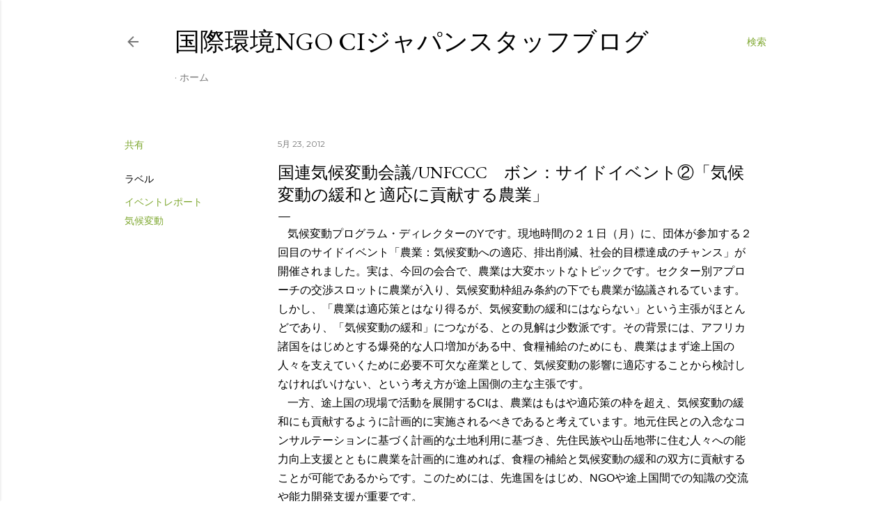

--- FILE ---
content_type: text/html; charset=UTF-8
request_url: https://ci-japan.blogspot.com/2012/05/unfccc_23.html
body_size: 28045
content:
<!DOCTYPE html>
<html dir='ltr' lang='ja'>
<head>
<meta content='width=device-width, initial-scale=1' name='viewport'/>
<title>国連気候変動会議/UNFCCC&#12288;ボン&#65306;サイドイベント&#9313;&#12300;気候変動の緩和と適応に貢献する農業&#12301;</title>
<meta content='text/html; charset=UTF-8' http-equiv='Content-Type'/>
<!-- Chrome, Firefox OS and Opera -->
<meta content='#ffffff' name='theme-color'/>
<!-- Windows Phone -->
<meta content='#ffffff' name='msapplication-navbutton-color'/>
<meta content='blogger' name='generator'/>
<link href='https://ci-japan.blogspot.com/favicon.ico' rel='icon' type='image/x-icon'/>
<link href='https://ci-japan.blogspot.com/2012/05/unfccc_23.html' rel='canonical'/>
<link rel="alternate" type="application/atom+xml" title="国際環境NGO CIジャパンスタッフブログ - Atom" href="https://ci-japan.blogspot.com/feeds/posts/default" />
<link rel="alternate" type="application/rss+xml" title="国際環境NGO CIジャパンスタッフブログ - RSS" href="https://ci-japan.blogspot.com/feeds/posts/default?alt=rss" />
<link rel="service.post" type="application/atom+xml" title="国際環境NGO CIジャパンスタッフブログ - Atom" href="https://www.blogger.com/feeds/2913780131292469638/posts/default" />

<link rel="alternate" type="application/atom+xml" title="国際環境NGO CIジャパンスタッフブログ - Atom" href="https://ci-japan.blogspot.com/feeds/2437143311361814085/comments/default" />
<!--Can't find substitution for tag [blog.ieCssRetrofitLinks]-->
<link href='https://blogger.googleusercontent.com/img/b/R29vZ2xl/AVvXsEhbk_Ry-IynJJNsMvaNMd9GxMeFGW5t2-y59nx9ZAUyrHxokzJ5IvaQG0ZMzRh_vOLPbag0_FQjNoKNJP8TSrGIwhVgt8VcpOsH3SH80sd7pk8oTHetj2Js_Q9k6XWydiHS9QTRBJzSPgY/s320/AgriSideEvent__small.JPG' rel='image_src'/>
<meta content='https://ci-japan.blogspot.com/2012/05/unfccc_23.html' property='og:url'/>
<meta content='国連気候変動会議/UNFCCC　ボン：サイドイベント②「気候変動の緩和と適応に貢献する農業」' property='og:title'/>
<meta content='持続可能な社会を目指して活動する国際環境NGOコンサベーション・インターナショナルスタッフブログ' property='og:description'/>
<meta content='https://blogger.googleusercontent.com/img/b/R29vZ2xl/AVvXsEhbk_Ry-IynJJNsMvaNMd9GxMeFGW5t2-y59nx9ZAUyrHxokzJ5IvaQG0ZMzRh_vOLPbag0_FQjNoKNJP8TSrGIwhVgt8VcpOsH3SH80sd7pk8oTHetj2Js_Q9k6XWydiHS9QTRBJzSPgY/w1200-h630-p-k-no-nu/AgriSideEvent__small.JPG' property='og:image'/>
<style type='text/css'>@font-face{font-family:'EB Garamond';font-style:normal;font-weight:400;font-display:swap;src:url(//fonts.gstatic.com/s/ebgaramond/v32/SlGDmQSNjdsmc35JDF1K5E55YMjF_7DPuGi-6_RkCY9_WamXgHlIbvw.woff2)format('woff2');unicode-range:U+0460-052F,U+1C80-1C8A,U+20B4,U+2DE0-2DFF,U+A640-A69F,U+FE2E-FE2F;}@font-face{font-family:'EB Garamond';font-style:normal;font-weight:400;font-display:swap;src:url(//fonts.gstatic.com/s/ebgaramond/v32/SlGDmQSNjdsmc35JDF1K5E55YMjF_7DPuGi-6_RkAI9_WamXgHlIbvw.woff2)format('woff2');unicode-range:U+0301,U+0400-045F,U+0490-0491,U+04B0-04B1,U+2116;}@font-face{font-family:'EB Garamond';font-style:normal;font-weight:400;font-display:swap;src:url(//fonts.gstatic.com/s/ebgaramond/v32/SlGDmQSNjdsmc35JDF1K5E55YMjF_7DPuGi-6_RkCI9_WamXgHlIbvw.woff2)format('woff2');unicode-range:U+1F00-1FFF;}@font-face{font-family:'EB Garamond';font-style:normal;font-weight:400;font-display:swap;src:url(//fonts.gstatic.com/s/ebgaramond/v32/SlGDmQSNjdsmc35JDF1K5E55YMjF_7DPuGi-6_RkB49_WamXgHlIbvw.woff2)format('woff2');unicode-range:U+0370-0377,U+037A-037F,U+0384-038A,U+038C,U+038E-03A1,U+03A3-03FF;}@font-face{font-family:'EB Garamond';font-style:normal;font-weight:400;font-display:swap;src:url(//fonts.gstatic.com/s/ebgaramond/v32/SlGDmQSNjdsmc35JDF1K5E55YMjF_7DPuGi-6_RkC49_WamXgHlIbvw.woff2)format('woff2');unicode-range:U+0102-0103,U+0110-0111,U+0128-0129,U+0168-0169,U+01A0-01A1,U+01AF-01B0,U+0300-0301,U+0303-0304,U+0308-0309,U+0323,U+0329,U+1EA0-1EF9,U+20AB;}@font-face{font-family:'EB Garamond';font-style:normal;font-weight:400;font-display:swap;src:url(//fonts.gstatic.com/s/ebgaramond/v32/SlGDmQSNjdsmc35JDF1K5E55YMjF_7DPuGi-6_RkCo9_WamXgHlIbvw.woff2)format('woff2');unicode-range:U+0100-02BA,U+02BD-02C5,U+02C7-02CC,U+02CE-02D7,U+02DD-02FF,U+0304,U+0308,U+0329,U+1D00-1DBF,U+1E00-1E9F,U+1EF2-1EFF,U+2020,U+20A0-20AB,U+20AD-20C0,U+2113,U+2C60-2C7F,U+A720-A7FF;}@font-face{font-family:'EB Garamond';font-style:normal;font-weight:400;font-display:swap;src:url(//fonts.gstatic.com/s/ebgaramond/v32/SlGDmQSNjdsmc35JDF1K5E55YMjF_7DPuGi-6_RkBI9_WamXgHlI.woff2)format('woff2');unicode-range:U+0000-00FF,U+0131,U+0152-0153,U+02BB-02BC,U+02C6,U+02DA,U+02DC,U+0304,U+0308,U+0329,U+2000-206F,U+20AC,U+2122,U+2191,U+2193,U+2212,U+2215,U+FEFF,U+FFFD;}@font-face{font-family:'Lora';font-style:normal;font-weight:400;font-display:swap;src:url(//fonts.gstatic.com/s/lora/v37/0QI6MX1D_JOuGQbT0gvTJPa787weuxJMkq18ndeYxZ2JTg.woff2)format('woff2');unicode-range:U+0460-052F,U+1C80-1C8A,U+20B4,U+2DE0-2DFF,U+A640-A69F,U+FE2E-FE2F;}@font-face{font-family:'Lora';font-style:normal;font-weight:400;font-display:swap;src:url(//fonts.gstatic.com/s/lora/v37/0QI6MX1D_JOuGQbT0gvTJPa787weuxJFkq18ndeYxZ2JTg.woff2)format('woff2');unicode-range:U+0301,U+0400-045F,U+0490-0491,U+04B0-04B1,U+2116;}@font-face{font-family:'Lora';font-style:normal;font-weight:400;font-display:swap;src:url(//fonts.gstatic.com/s/lora/v37/0QI6MX1D_JOuGQbT0gvTJPa787weuxI9kq18ndeYxZ2JTg.woff2)format('woff2');unicode-range:U+0302-0303,U+0305,U+0307-0308,U+0310,U+0312,U+0315,U+031A,U+0326-0327,U+032C,U+032F-0330,U+0332-0333,U+0338,U+033A,U+0346,U+034D,U+0391-03A1,U+03A3-03A9,U+03B1-03C9,U+03D1,U+03D5-03D6,U+03F0-03F1,U+03F4-03F5,U+2016-2017,U+2034-2038,U+203C,U+2040,U+2043,U+2047,U+2050,U+2057,U+205F,U+2070-2071,U+2074-208E,U+2090-209C,U+20D0-20DC,U+20E1,U+20E5-20EF,U+2100-2112,U+2114-2115,U+2117-2121,U+2123-214F,U+2190,U+2192,U+2194-21AE,U+21B0-21E5,U+21F1-21F2,U+21F4-2211,U+2213-2214,U+2216-22FF,U+2308-230B,U+2310,U+2319,U+231C-2321,U+2336-237A,U+237C,U+2395,U+239B-23B7,U+23D0,U+23DC-23E1,U+2474-2475,U+25AF,U+25B3,U+25B7,U+25BD,U+25C1,U+25CA,U+25CC,U+25FB,U+266D-266F,U+27C0-27FF,U+2900-2AFF,U+2B0E-2B11,U+2B30-2B4C,U+2BFE,U+3030,U+FF5B,U+FF5D,U+1D400-1D7FF,U+1EE00-1EEFF;}@font-face{font-family:'Lora';font-style:normal;font-weight:400;font-display:swap;src:url(//fonts.gstatic.com/s/lora/v37/0QI6MX1D_JOuGQbT0gvTJPa787weuxIvkq18ndeYxZ2JTg.woff2)format('woff2');unicode-range:U+0001-000C,U+000E-001F,U+007F-009F,U+20DD-20E0,U+20E2-20E4,U+2150-218F,U+2190,U+2192,U+2194-2199,U+21AF,U+21E6-21F0,U+21F3,U+2218-2219,U+2299,U+22C4-22C6,U+2300-243F,U+2440-244A,U+2460-24FF,U+25A0-27BF,U+2800-28FF,U+2921-2922,U+2981,U+29BF,U+29EB,U+2B00-2BFF,U+4DC0-4DFF,U+FFF9-FFFB,U+10140-1018E,U+10190-1019C,U+101A0,U+101D0-101FD,U+102E0-102FB,U+10E60-10E7E,U+1D2C0-1D2D3,U+1D2E0-1D37F,U+1F000-1F0FF,U+1F100-1F1AD,U+1F1E6-1F1FF,U+1F30D-1F30F,U+1F315,U+1F31C,U+1F31E,U+1F320-1F32C,U+1F336,U+1F378,U+1F37D,U+1F382,U+1F393-1F39F,U+1F3A7-1F3A8,U+1F3AC-1F3AF,U+1F3C2,U+1F3C4-1F3C6,U+1F3CA-1F3CE,U+1F3D4-1F3E0,U+1F3ED,U+1F3F1-1F3F3,U+1F3F5-1F3F7,U+1F408,U+1F415,U+1F41F,U+1F426,U+1F43F,U+1F441-1F442,U+1F444,U+1F446-1F449,U+1F44C-1F44E,U+1F453,U+1F46A,U+1F47D,U+1F4A3,U+1F4B0,U+1F4B3,U+1F4B9,U+1F4BB,U+1F4BF,U+1F4C8-1F4CB,U+1F4D6,U+1F4DA,U+1F4DF,U+1F4E3-1F4E6,U+1F4EA-1F4ED,U+1F4F7,U+1F4F9-1F4FB,U+1F4FD-1F4FE,U+1F503,U+1F507-1F50B,U+1F50D,U+1F512-1F513,U+1F53E-1F54A,U+1F54F-1F5FA,U+1F610,U+1F650-1F67F,U+1F687,U+1F68D,U+1F691,U+1F694,U+1F698,U+1F6AD,U+1F6B2,U+1F6B9-1F6BA,U+1F6BC,U+1F6C6-1F6CF,U+1F6D3-1F6D7,U+1F6E0-1F6EA,U+1F6F0-1F6F3,U+1F6F7-1F6FC,U+1F700-1F7FF,U+1F800-1F80B,U+1F810-1F847,U+1F850-1F859,U+1F860-1F887,U+1F890-1F8AD,U+1F8B0-1F8BB,U+1F8C0-1F8C1,U+1F900-1F90B,U+1F93B,U+1F946,U+1F984,U+1F996,U+1F9E9,U+1FA00-1FA6F,U+1FA70-1FA7C,U+1FA80-1FA89,U+1FA8F-1FAC6,U+1FACE-1FADC,U+1FADF-1FAE9,U+1FAF0-1FAF8,U+1FB00-1FBFF;}@font-face{font-family:'Lora';font-style:normal;font-weight:400;font-display:swap;src:url(//fonts.gstatic.com/s/lora/v37/0QI6MX1D_JOuGQbT0gvTJPa787weuxJOkq18ndeYxZ2JTg.woff2)format('woff2');unicode-range:U+0102-0103,U+0110-0111,U+0128-0129,U+0168-0169,U+01A0-01A1,U+01AF-01B0,U+0300-0301,U+0303-0304,U+0308-0309,U+0323,U+0329,U+1EA0-1EF9,U+20AB;}@font-face{font-family:'Lora';font-style:normal;font-weight:400;font-display:swap;src:url(//fonts.gstatic.com/s/lora/v37/0QI6MX1D_JOuGQbT0gvTJPa787weuxJPkq18ndeYxZ2JTg.woff2)format('woff2');unicode-range:U+0100-02BA,U+02BD-02C5,U+02C7-02CC,U+02CE-02D7,U+02DD-02FF,U+0304,U+0308,U+0329,U+1D00-1DBF,U+1E00-1E9F,U+1EF2-1EFF,U+2020,U+20A0-20AB,U+20AD-20C0,U+2113,U+2C60-2C7F,U+A720-A7FF;}@font-face{font-family:'Lora';font-style:normal;font-weight:400;font-display:swap;src:url(//fonts.gstatic.com/s/lora/v37/0QI6MX1D_JOuGQbT0gvTJPa787weuxJBkq18ndeYxZ0.woff2)format('woff2');unicode-range:U+0000-00FF,U+0131,U+0152-0153,U+02BB-02BC,U+02C6,U+02DA,U+02DC,U+0304,U+0308,U+0329,U+2000-206F,U+20AC,U+2122,U+2191,U+2193,U+2212,U+2215,U+FEFF,U+FFFD;}@font-face{font-family:'Montserrat';font-style:normal;font-weight:400;font-display:swap;src:url(//fonts.gstatic.com/s/montserrat/v31/JTUSjIg1_i6t8kCHKm459WRhyyTh89ZNpQ.woff2)format('woff2');unicode-range:U+0460-052F,U+1C80-1C8A,U+20B4,U+2DE0-2DFF,U+A640-A69F,U+FE2E-FE2F;}@font-face{font-family:'Montserrat';font-style:normal;font-weight:400;font-display:swap;src:url(//fonts.gstatic.com/s/montserrat/v31/JTUSjIg1_i6t8kCHKm459W1hyyTh89ZNpQ.woff2)format('woff2');unicode-range:U+0301,U+0400-045F,U+0490-0491,U+04B0-04B1,U+2116;}@font-face{font-family:'Montserrat';font-style:normal;font-weight:400;font-display:swap;src:url(//fonts.gstatic.com/s/montserrat/v31/JTUSjIg1_i6t8kCHKm459WZhyyTh89ZNpQ.woff2)format('woff2');unicode-range:U+0102-0103,U+0110-0111,U+0128-0129,U+0168-0169,U+01A0-01A1,U+01AF-01B0,U+0300-0301,U+0303-0304,U+0308-0309,U+0323,U+0329,U+1EA0-1EF9,U+20AB;}@font-face{font-family:'Montserrat';font-style:normal;font-weight:400;font-display:swap;src:url(//fonts.gstatic.com/s/montserrat/v31/JTUSjIg1_i6t8kCHKm459WdhyyTh89ZNpQ.woff2)format('woff2');unicode-range:U+0100-02BA,U+02BD-02C5,U+02C7-02CC,U+02CE-02D7,U+02DD-02FF,U+0304,U+0308,U+0329,U+1D00-1DBF,U+1E00-1E9F,U+1EF2-1EFF,U+2020,U+20A0-20AB,U+20AD-20C0,U+2113,U+2C60-2C7F,U+A720-A7FF;}@font-face{font-family:'Montserrat';font-style:normal;font-weight:400;font-display:swap;src:url(//fonts.gstatic.com/s/montserrat/v31/JTUSjIg1_i6t8kCHKm459WlhyyTh89Y.woff2)format('woff2');unicode-range:U+0000-00FF,U+0131,U+0152-0153,U+02BB-02BC,U+02C6,U+02DA,U+02DC,U+0304,U+0308,U+0329,U+2000-206F,U+20AC,U+2122,U+2191,U+2193,U+2212,U+2215,U+FEFF,U+FFFD;}@font-face{font-family:'Montserrat';font-style:normal;font-weight:700;font-display:swap;src:url(//fonts.gstatic.com/s/montserrat/v31/JTUSjIg1_i6t8kCHKm459WRhyyTh89ZNpQ.woff2)format('woff2');unicode-range:U+0460-052F,U+1C80-1C8A,U+20B4,U+2DE0-2DFF,U+A640-A69F,U+FE2E-FE2F;}@font-face{font-family:'Montserrat';font-style:normal;font-weight:700;font-display:swap;src:url(//fonts.gstatic.com/s/montserrat/v31/JTUSjIg1_i6t8kCHKm459W1hyyTh89ZNpQ.woff2)format('woff2');unicode-range:U+0301,U+0400-045F,U+0490-0491,U+04B0-04B1,U+2116;}@font-face{font-family:'Montserrat';font-style:normal;font-weight:700;font-display:swap;src:url(//fonts.gstatic.com/s/montserrat/v31/JTUSjIg1_i6t8kCHKm459WZhyyTh89ZNpQ.woff2)format('woff2');unicode-range:U+0102-0103,U+0110-0111,U+0128-0129,U+0168-0169,U+01A0-01A1,U+01AF-01B0,U+0300-0301,U+0303-0304,U+0308-0309,U+0323,U+0329,U+1EA0-1EF9,U+20AB;}@font-face{font-family:'Montserrat';font-style:normal;font-weight:700;font-display:swap;src:url(//fonts.gstatic.com/s/montserrat/v31/JTUSjIg1_i6t8kCHKm459WdhyyTh89ZNpQ.woff2)format('woff2');unicode-range:U+0100-02BA,U+02BD-02C5,U+02C7-02CC,U+02CE-02D7,U+02DD-02FF,U+0304,U+0308,U+0329,U+1D00-1DBF,U+1E00-1E9F,U+1EF2-1EFF,U+2020,U+20A0-20AB,U+20AD-20C0,U+2113,U+2C60-2C7F,U+A720-A7FF;}@font-face{font-family:'Montserrat';font-style:normal;font-weight:700;font-display:swap;src:url(//fonts.gstatic.com/s/montserrat/v31/JTUSjIg1_i6t8kCHKm459WlhyyTh89Y.woff2)format('woff2');unicode-range:U+0000-00FF,U+0131,U+0152-0153,U+02BB-02BC,U+02C6,U+02DA,U+02DC,U+0304,U+0308,U+0329,U+2000-206F,U+20AC,U+2122,U+2191,U+2193,U+2212,U+2215,U+FEFF,U+FFFD;}</style>
<style id='page-skin-1' type='text/css'><!--
/*! normalize.css v3.0.1 | MIT License | git.io/normalize */html{font-family:sans-serif;-ms-text-size-adjust:100%;-webkit-text-size-adjust:100%}body{margin:0}article,aside,details,figcaption,figure,footer,header,hgroup,main,nav,section,summary{display:block}audio,canvas,progress,video{display:inline-block;vertical-align:baseline}audio:not([controls]){display:none;height:0}[hidden],template{display:none}a{background:transparent}a:active,a:hover{outline:0}abbr[title]{border-bottom:1px dotted}b,strong{font-weight:bold}dfn{font-style:italic}h1{font-size:2em;margin:.67em 0}mark{background:#ff0;color:#000}small{font-size:80%}sub,sup{font-size:75%;line-height:0;position:relative;vertical-align:baseline}sup{top:-0.5em}sub{bottom:-0.25em}img{border:0}svg:not(:root){overflow:hidden}figure{margin:1em 40px}hr{-moz-box-sizing:content-box;box-sizing:content-box;height:0}pre{overflow:auto}code,kbd,pre,samp{font-family:monospace,monospace;font-size:1em}button,input,optgroup,select,textarea{color:inherit;font:inherit;margin:0}button{overflow:visible}button,select{text-transform:none}button,html input[type="button"],input[type="reset"],input[type="submit"]{-webkit-appearance:button;cursor:pointer}button[disabled],html input[disabled]{cursor:default}button::-moz-focus-inner,input::-moz-focus-inner{border:0;padding:0}input{line-height:normal}input[type="checkbox"],input[type="radio"]{box-sizing:border-box;padding:0}input[type="number"]::-webkit-inner-spin-button,input[type="number"]::-webkit-outer-spin-button{height:auto}input[type="search"]{-webkit-appearance:textfield;-moz-box-sizing:content-box;-webkit-box-sizing:content-box;box-sizing:content-box}input[type="search"]::-webkit-search-cancel-button,input[type="search"]::-webkit-search-decoration{-webkit-appearance:none}fieldset{border:1px solid #c0c0c0;margin:0 2px;padding:.35em .625em .75em}legend{border:0;padding:0}textarea{overflow:auto}optgroup{font-weight:bold}table{border-collapse:collapse;border-spacing:0}td,th{padding:0}
/*!************************************************
* Blogger Template Style
* Name: Soho
**************************************************/
body{
overflow-wrap:break-word;
word-break:break-word;
word-wrap:break-word
}
.hidden{
display:none
}
.invisible{
visibility:hidden
}
.container::after,.float-container::after{
clear:both;
content:"";
display:table
}
.clearboth{
clear:both
}
#comments .comment .comment-actions,.subscribe-popup .FollowByEmail .follow-by-email-submit{
background:0 0;
border:0;
box-shadow:none;
color:#7fa831;
cursor:pointer;
font-size:14px;
font-weight:700;
outline:0;
text-decoration:none;
text-transform:uppercase;
width:auto
}
.dim-overlay{
background-color:rgba(0,0,0,.54);
height:100vh;
left:0;
position:fixed;
top:0;
width:100%
}
#sharing-dim-overlay{
background-color:transparent
}
input::-ms-clear{
display:none
}
.blogger-logo,.svg-icon-24.blogger-logo{
fill:#ff9800;
opacity:1
}
.loading-spinner-large{
-webkit-animation:mspin-rotate 1.568s infinite linear;
animation:mspin-rotate 1.568s infinite linear;
height:48px;
overflow:hidden;
position:absolute;
width:48px;
z-index:200
}
.loading-spinner-large>div{
-webkit-animation:mspin-revrot 5332ms infinite steps(4);
animation:mspin-revrot 5332ms infinite steps(4)
}
.loading-spinner-large>div>div{
-webkit-animation:mspin-singlecolor-large-film 1333ms infinite steps(81);
animation:mspin-singlecolor-large-film 1333ms infinite steps(81);
background-size:100%;
height:48px;
width:3888px
}
.mspin-black-large>div>div,.mspin-grey_54-large>div>div{
background-image:url(https://www.blogblog.com/indie/mspin_black_large.svg)
}
.mspin-white-large>div>div{
background-image:url(https://www.blogblog.com/indie/mspin_white_large.svg)
}
.mspin-grey_54-large{
opacity:.54
}
@-webkit-keyframes mspin-singlecolor-large-film{
from{
-webkit-transform:translateX(0);
transform:translateX(0)
}
to{
-webkit-transform:translateX(-3888px);
transform:translateX(-3888px)
}
}
@keyframes mspin-singlecolor-large-film{
from{
-webkit-transform:translateX(0);
transform:translateX(0)
}
to{
-webkit-transform:translateX(-3888px);
transform:translateX(-3888px)
}
}
@-webkit-keyframes mspin-rotate{
from{
-webkit-transform:rotate(0);
transform:rotate(0)
}
to{
-webkit-transform:rotate(360deg);
transform:rotate(360deg)
}
}
@keyframes mspin-rotate{
from{
-webkit-transform:rotate(0);
transform:rotate(0)
}
to{
-webkit-transform:rotate(360deg);
transform:rotate(360deg)
}
}
@-webkit-keyframes mspin-revrot{
from{
-webkit-transform:rotate(0);
transform:rotate(0)
}
to{
-webkit-transform:rotate(-360deg);
transform:rotate(-360deg)
}
}
@keyframes mspin-revrot{
from{
-webkit-transform:rotate(0);
transform:rotate(0)
}
to{
-webkit-transform:rotate(-360deg);
transform:rotate(-360deg)
}
}
.skip-navigation{
background-color:#fff;
box-sizing:border-box;
color:#000;
display:block;
height:0;
left:0;
line-height:50px;
overflow:hidden;
padding-top:0;
position:fixed;
text-align:center;
top:0;
-webkit-transition:box-shadow .3s,height .3s,padding-top .3s;
transition:box-shadow .3s,height .3s,padding-top .3s;
width:100%;
z-index:900
}
.skip-navigation:focus{
box-shadow:0 4px 5px 0 rgba(0,0,0,.14),0 1px 10px 0 rgba(0,0,0,.12),0 2px 4px -1px rgba(0,0,0,.2);
height:50px
}
#main{
outline:0
}
.main-heading{
position:absolute;
clip:rect(1px,1px,1px,1px);
padding:0;
border:0;
height:1px;
width:1px;
overflow:hidden
}
.Attribution{
margin-top:1em;
text-align:center
}
.Attribution .blogger img,.Attribution .blogger svg{
vertical-align:bottom
}
.Attribution .blogger img{
margin-right:.5em
}
.Attribution div{
line-height:24px;
margin-top:.5em
}
.Attribution .copyright,.Attribution .image-attribution{
font-size:.7em;
margin-top:1.5em
}
.BLOG_mobile_video_class{
display:none
}
.bg-photo{
background-attachment:scroll!important
}
body .CSS_LIGHTBOX{
z-index:900
}
.extendable .show-less,.extendable .show-more{
border-color:#7fa831;
color:#7fa831;
margin-top:8px
}
.extendable .show-less.hidden,.extendable .show-more.hidden{
display:none
}
.inline-ad{
display:none;
max-width:100%;
overflow:hidden
}
.adsbygoogle{
display:block
}
#cookieChoiceInfo{
bottom:0;
top:auto
}
iframe.b-hbp-video{
border:0
}
.post-body img{
max-width:100%
}
.post-body iframe{
max-width:100%
}
.post-body a[imageanchor="1"]{
display:inline-block
}
.byline{
margin-right:1em
}
.byline:last-child{
margin-right:0
}
.link-copied-dialog{
max-width:520px;
outline:0
}
.link-copied-dialog .modal-dialog-buttons{
margin-top:8px
}
.link-copied-dialog .goog-buttonset-default{
background:0 0;
border:0
}
.link-copied-dialog .goog-buttonset-default:focus{
outline:0
}
.paging-control-container{
margin-bottom:16px
}
.paging-control-container .paging-control{
display:inline-block
}
.paging-control-container .comment-range-text::after,.paging-control-container .paging-control{
color:#7fa831
}
.paging-control-container .comment-range-text,.paging-control-container .paging-control{
margin-right:8px
}
.paging-control-container .comment-range-text::after,.paging-control-container .paging-control::after{
content:"\b7";
cursor:default;
padding-left:8px;
pointer-events:none
}
.paging-control-container .comment-range-text:last-child::after,.paging-control-container .paging-control:last-child::after{
content:none
}
.byline.reactions iframe{
height:20px
}
.b-notification{
color:#000;
background-color:#fff;
border-bottom:solid 1px #000;
box-sizing:border-box;
padding:16px 32px;
text-align:center
}
.b-notification.visible{
-webkit-transition:margin-top .3s cubic-bezier(.4,0,.2,1);
transition:margin-top .3s cubic-bezier(.4,0,.2,1)
}
.b-notification.invisible{
position:absolute
}
.b-notification-close{
position:absolute;
right:8px;
top:8px
}
.no-posts-message{
line-height:40px;
text-align:center
}
@media screen and (max-width:1162px){
body.item-view .post-body a[imageanchor="1"][style*="float: left;"],body.item-view .post-body a[imageanchor="1"][style*="float: right;"]{
float:none!important;
clear:none!important
}
body.item-view .post-body a[imageanchor="1"] img{
display:block;
height:auto;
margin:0 auto
}
body.item-view .post-body>.separator:first-child>a[imageanchor="1"]:first-child{
margin-top:20px
}
.post-body a[imageanchor]{
display:block
}
body.item-view .post-body a[imageanchor="1"]{
margin-left:0!important;
margin-right:0!important
}
body.item-view .post-body a[imageanchor="1"]+a[imageanchor="1"]{
margin-top:16px
}
}
.item-control{
display:none
}
#comments{
border-top:1px dashed rgba(0,0,0,.54);
margin-top:20px;
padding:20px
}
#comments .comment-thread ol{
margin:0;
padding-left:0;
padding-left:0
}
#comments .comment .comment-replybox-single,#comments .comment-thread .comment-replies{
margin-left:60px
}
#comments .comment-thread .thread-count{
display:none
}
#comments .comment{
list-style-type:none;
padding:0 0 30px;
position:relative
}
#comments .comment .comment{
padding-bottom:8px
}
.comment .avatar-image-container{
position:absolute
}
.comment .avatar-image-container img{
border-radius:50%
}
.avatar-image-container svg,.comment .avatar-image-container .avatar-icon{
border-radius:50%;
border:solid 1px #000000;
box-sizing:border-box;
fill:#000000;
height:35px;
margin:0;
padding:7px;
width:35px
}
.comment .comment-block{
margin-top:10px;
margin-left:60px;
padding-bottom:0
}
#comments .comment-author-header-wrapper{
margin-left:40px
}
#comments .comment .thread-expanded .comment-block{
padding-bottom:20px
}
#comments .comment .comment-header .user,#comments .comment .comment-header .user a{
color:#000000;
font-style:normal;
font-weight:700
}
#comments .comment .comment-actions{
bottom:0;
margin-bottom:15px;
position:absolute
}
#comments .comment .comment-actions>*{
margin-right:8px
}
#comments .comment .comment-header .datetime{
bottom:0;
color:rgba(0,0,0,0.537);
display:inline-block;
font-size:13px;
font-style:italic;
margin-left:8px
}
#comments .comment .comment-footer .comment-timestamp a,#comments .comment .comment-header .datetime a{
color:rgba(0,0,0,0.537)
}
#comments .comment .comment-content,.comment .comment-body{
margin-top:12px;
word-break:break-word
}
.comment-body{
margin-bottom:12px
}
#comments.embed[data-num-comments="0"]{
border:0;
margin-top:0;
padding-top:0
}
#comments.embed[data-num-comments="0"] #comment-post-message,#comments.embed[data-num-comments="0"] div.comment-form>p,#comments.embed[data-num-comments="0"] p.comment-footer{
display:none
}
#comment-editor-src{
display:none
}
.comments .comments-content .loadmore.loaded{
max-height:0;
opacity:0;
overflow:hidden
}
.extendable .remaining-items{
height:0;
overflow:hidden;
-webkit-transition:height .3s cubic-bezier(.4,0,.2,1);
transition:height .3s cubic-bezier(.4,0,.2,1)
}
.extendable .remaining-items.expanded{
height:auto
}
.svg-icon-24,.svg-icon-24-button{
cursor:pointer;
height:24px;
width:24px;
min-width:24px
}
.touch-icon{
margin:-12px;
padding:12px
}
.touch-icon:active,.touch-icon:focus{
background-color:rgba(153,153,153,.4);
border-radius:50%
}
svg:not(:root).touch-icon{
overflow:visible
}
html[dir=rtl] .rtl-reversible-icon{
-webkit-transform:scaleX(-1);
-ms-transform:scaleX(-1);
transform:scaleX(-1)
}
.svg-icon-24-button,.touch-icon-button{
background:0 0;
border:0;
margin:0;
outline:0;
padding:0
}
.touch-icon-button .touch-icon:active,.touch-icon-button .touch-icon:focus{
background-color:transparent
}
.touch-icon-button:active .touch-icon,.touch-icon-button:focus .touch-icon{
background-color:rgba(153,153,153,.4);
border-radius:50%
}
.Profile .default-avatar-wrapper .avatar-icon{
border-radius:50%;
border:solid 1px #000000;
box-sizing:border-box;
fill:#000000;
margin:0
}
.Profile .individual .default-avatar-wrapper .avatar-icon{
padding:25px
}
.Profile .individual .avatar-icon,.Profile .individual .profile-img{
height:120px;
width:120px
}
.Profile .team .default-avatar-wrapper .avatar-icon{
padding:8px
}
.Profile .team .avatar-icon,.Profile .team .default-avatar-wrapper,.Profile .team .profile-img{
height:40px;
width:40px
}
.snippet-container{
margin:0;
position:relative;
overflow:hidden
}
.snippet-fade{
bottom:0;
box-sizing:border-box;
position:absolute;
width:96px
}
.snippet-fade{
right:0
}
.snippet-fade:after{
content:"\2026"
}
.snippet-fade:after{
float:right
}
.centered-top-container.sticky{
left:0;
position:fixed;
right:0;
top:0;
width:auto;
z-index:50;
-webkit-transition-property:opacity,-webkit-transform;
transition-property:opacity,-webkit-transform;
transition-property:transform,opacity;
transition-property:transform,opacity,-webkit-transform;
-webkit-transition-duration:.2s;
transition-duration:.2s;
-webkit-transition-timing-function:cubic-bezier(.4,0,.2,1);
transition-timing-function:cubic-bezier(.4,0,.2,1)
}
.centered-top-placeholder{
display:none
}
.collapsed-header .centered-top-placeholder{
display:block
}
.centered-top-container .Header .replaced h1,.centered-top-placeholder .Header .replaced h1{
display:none
}
.centered-top-container.sticky .Header .replaced h1{
display:block
}
.centered-top-container.sticky .Header .header-widget{
background:0 0
}
.centered-top-container.sticky .Header .header-image-wrapper{
display:none
}
.centered-top-container img,.centered-top-placeholder img{
max-width:100%
}
.collapsible{
-webkit-transition:height .3s cubic-bezier(.4,0,.2,1);
transition:height .3s cubic-bezier(.4,0,.2,1)
}
.collapsible,.collapsible>summary{
display:block;
overflow:hidden
}
.collapsible>:not(summary){
display:none
}
.collapsible[open]>:not(summary){
display:block
}
.collapsible:focus,.collapsible>summary:focus{
outline:0
}
.collapsible>summary{
cursor:pointer;
display:block;
padding:0
}
.collapsible:focus>summary,.collapsible>summary:focus{
background-color:transparent
}
.collapsible>summary::-webkit-details-marker{
display:none
}
.collapsible-title{
-webkit-box-align:center;
-webkit-align-items:center;
-ms-flex-align:center;
align-items:center;
display:-webkit-box;
display:-webkit-flex;
display:-ms-flexbox;
display:flex
}
.collapsible-title .title{
-webkit-box-flex:1;
-webkit-flex:1 1 auto;
-ms-flex:1 1 auto;
flex:1 1 auto;
-webkit-box-ordinal-group:1;
-webkit-order:0;
-ms-flex-order:0;
order:0;
overflow:hidden;
text-overflow:ellipsis;
white-space:nowrap
}
.collapsible-title .chevron-down,.collapsible[open] .collapsible-title .chevron-up{
display:block
}
.collapsible-title .chevron-up,.collapsible[open] .collapsible-title .chevron-down{
display:none
}
.flat-button{
cursor:pointer;
display:inline-block;
font-weight:700;
text-transform:uppercase;
border-radius:2px;
padding:8px;
margin:-8px
}
.flat-icon-button{
background:0 0;
border:0;
margin:0;
outline:0;
padding:0;
margin:-12px;
padding:12px;
cursor:pointer;
box-sizing:content-box;
display:inline-block;
line-height:0
}
.flat-icon-button,.flat-icon-button .splash-wrapper{
border-radius:50%
}
.flat-icon-button .splash.animate{
-webkit-animation-duration:.3s;
animation-duration:.3s
}
.overflowable-container{
max-height:28px;
overflow:hidden;
position:relative
}
.overflow-button{
cursor:pointer
}
#overflowable-dim-overlay{
background:0 0
}
.overflow-popup{
box-shadow:0 2px 2px 0 rgba(0,0,0,.14),0 3px 1px -2px rgba(0,0,0,.2),0 1px 5px 0 rgba(0,0,0,.12);
background-color:#ffffff;
left:0;
max-width:calc(100% - 32px);
position:absolute;
top:0;
visibility:hidden;
z-index:101
}
.overflow-popup ul{
list-style:none
}
.overflow-popup .tabs li,.overflow-popup li{
display:block;
height:auto
}
.overflow-popup .tabs li{
padding-left:0;
padding-right:0
}
.overflow-button.hidden,.overflow-popup .tabs li.hidden,.overflow-popup li.hidden{
display:none
}
.search{
display:-webkit-box;
display:-webkit-flex;
display:-ms-flexbox;
display:flex;
line-height:24px;
width:24px
}
.search.focused{
width:100%
}
.search.focused .section{
width:100%
}
.search form{
z-index:101
}
.search h3{
display:none
}
.search form{
display:-webkit-box;
display:-webkit-flex;
display:-ms-flexbox;
display:flex;
-webkit-box-flex:1;
-webkit-flex:1 0 0;
-ms-flex:1 0 0px;
flex:1 0 0;
border-bottom:solid 1px transparent;
padding-bottom:8px
}
.search form>*{
display:none
}
.search.focused form>*{
display:block
}
.search .search-input label{
display:none
}
.centered-top-placeholder.cloned .search form{
z-index:30
}
.search.focused form{
border-color:rgba(0,0,0,0.537);
position:relative;
width:auto
}
.collapsed-header .centered-top-container .search.focused form{
border-bottom-color:transparent
}
.search-expand{
-webkit-box-flex:0;
-webkit-flex:0 0 auto;
-ms-flex:0 0 auto;
flex:0 0 auto
}
.search-expand-text{
display:none
}
.search-close{
display:inline;
vertical-align:middle
}
.search-input{
-webkit-box-flex:1;
-webkit-flex:1 0 1px;
-ms-flex:1 0 1px;
flex:1 0 1px
}
.search-input input{
background:0 0;
border:0;
box-sizing:border-box;
color:rgba(0,0,0,0.537);
display:inline-block;
outline:0;
width:calc(100% - 48px)
}
.search-input input.no-cursor{
color:transparent;
text-shadow:0 0 0 rgba(0,0,0,0.537)
}
.collapsed-header .centered-top-container .search-action,.collapsed-header .centered-top-container .search-input input{
color:rgba(0,0,0,0.537)
}
.collapsed-header .centered-top-container .search-input input.no-cursor{
color:transparent;
text-shadow:0 0 0 rgba(0,0,0,0.537)
}
.collapsed-header .centered-top-container .search-input input.no-cursor:focus,.search-input input.no-cursor:focus{
outline:0
}
.search-focused>*{
visibility:hidden
}
.search-focused .search,.search-focused .search-icon{
visibility:visible
}
.search.focused .search-action{
display:block
}
.search.focused .search-action:disabled{
opacity:.3
}
.widget.Sharing .sharing-button{
display:none
}
.widget.Sharing .sharing-buttons li{
padding:0
}
.widget.Sharing .sharing-buttons li span{
display:none
}
.post-share-buttons{
position:relative
}
.centered-bottom .share-buttons .svg-icon-24,.share-buttons .svg-icon-24{
fill:#000000
}
.sharing-open.touch-icon-button:active .touch-icon,.sharing-open.touch-icon-button:focus .touch-icon{
background-color:transparent
}
.share-buttons{
background-color:#ffffff;
border-radius:2px;
box-shadow:0 2px 2px 0 rgba(0,0,0,.14),0 3px 1px -2px rgba(0,0,0,.2),0 1px 5px 0 rgba(0,0,0,.12);
color:#000000;
list-style:none;
margin:0;
padding:8px 0;
position:absolute;
top:-11px;
min-width:200px;
z-index:101
}
.share-buttons.hidden{
display:none
}
.sharing-button{
background:0 0;
border:0;
margin:0;
outline:0;
padding:0;
cursor:pointer
}
.share-buttons li{
margin:0;
height:48px
}
.share-buttons li:last-child{
margin-bottom:0
}
.share-buttons li .sharing-platform-button{
box-sizing:border-box;
cursor:pointer;
display:block;
height:100%;
margin-bottom:0;
padding:0 16px;
position:relative;
width:100%
}
.share-buttons li .sharing-platform-button:focus,.share-buttons li .sharing-platform-button:hover{
background-color:rgba(128,128,128,.1);
outline:0
}
.share-buttons li svg[class*=" sharing-"],.share-buttons li svg[class^=sharing-]{
position:absolute;
top:10px
}
.share-buttons li span.sharing-platform-button{
position:relative;
top:0
}
.share-buttons li .platform-sharing-text{
display:block;
font-size:16px;
line-height:48px;
white-space:nowrap
}
.share-buttons li .platform-sharing-text{
margin-left:56px
}
.sidebar-container{
background-color:#f7f7f7;
max-width:284px;
overflow-y:auto;
-webkit-transition-property:-webkit-transform;
transition-property:-webkit-transform;
transition-property:transform;
transition-property:transform,-webkit-transform;
-webkit-transition-duration:.3s;
transition-duration:.3s;
-webkit-transition-timing-function:cubic-bezier(0,0,.2,1);
transition-timing-function:cubic-bezier(0,0,.2,1);
width:284px;
z-index:101;
-webkit-overflow-scrolling:touch
}
.sidebar-container .navigation{
line-height:0;
padding:16px
}
.sidebar-container .sidebar-back{
cursor:pointer
}
.sidebar-container .widget{
background:0 0;
margin:0 16px;
padding:16px 0
}
.sidebar-container .widget .title{
color:rgba(0,0,0,0.537);
margin:0
}
.sidebar-container .widget ul{
list-style:none;
margin:0;
padding:0
}
.sidebar-container .widget ul ul{
margin-left:1em
}
.sidebar-container .widget li{
font-size:16px;
line-height:normal
}
.sidebar-container .widget+.widget{
border-top:1px dashed rgba(0,0,0,0.537)
}
.BlogArchive li{
margin:16px 0
}
.BlogArchive li:last-child{
margin-bottom:0
}
.Label li a{
display:inline-block
}
.BlogArchive .post-count,.Label .label-count{
float:right;
margin-left:.25em
}
.BlogArchive .post-count::before,.Label .label-count::before{
content:"("
}
.BlogArchive .post-count::after,.Label .label-count::after{
content:")"
}
.widget.Translate .skiptranslate>div{
display:block!important
}
.widget.Profile .profile-link{
display:-webkit-box;
display:-webkit-flex;
display:-ms-flexbox;
display:flex
}
.widget.Profile .team-member .default-avatar-wrapper,.widget.Profile .team-member .profile-img{
-webkit-box-flex:0;
-webkit-flex:0 0 auto;
-ms-flex:0 0 auto;
flex:0 0 auto;
margin-right:1em
}
.widget.Profile .individual .profile-link{
-webkit-box-orient:vertical;
-webkit-box-direction:normal;
-webkit-flex-direction:column;
-ms-flex-direction:column;
flex-direction:column
}
.widget.Profile .team .profile-link .profile-name{
-webkit-align-self:center;
-ms-flex-item-align:center;
align-self:center;
display:block;
-webkit-box-flex:1;
-webkit-flex:1 1 auto;
-ms-flex:1 1 auto;
flex:1 1 auto
}
.dim-overlay{
background-color:rgba(0,0,0,.54);
z-index:100
}
body.sidebar-visible{
overflow-y:hidden
}
@media screen and (max-width:1439px){
.sidebar-container{
bottom:0;
position:fixed;
top:0;
left:0;
right:auto
}
.sidebar-container.sidebar-invisible{
-webkit-transition-timing-function:cubic-bezier(.4,0,.6,1);
transition-timing-function:cubic-bezier(.4,0,.6,1)
}
html[dir=ltr] .sidebar-container.sidebar-invisible{
-webkit-transform:translateX(-284px);
-ms-transform:translateX(-284px);
transform:translateX(-284px)
}
html[dir=rtl] .sidebar-container.sidebar-invisible{
-webkit-transform:translateX(284px);
-ms-transform:translateX(284px);
transform:translateX(284px)
}
}
@media screen and (min-width:1440px){
.sidebar-container{
position:absolute;
top:0;
left:0;
right:auto
}
.sidebar-container .navigation{
display:none
}
}
.dialog{
box-shadow:0 2px 2px 0 rgba(0,0,0,.14),0 3px 1px -2px rgba(0,0,0,.2),0 1px 5px 0 rgba(0,0,0,.12);
background:#ffffff;
box-sizing:border-box;
color:#000000;
padding:30px;
position:fixed;
text-align:center;
width:calc(100% - 24px);
z-index:101
}
.dialog input[type=email],.dialog input[type=text]{
background-color:transparent;
border:0;
border-bottom:solid 1px rgba(0,0,0,.12);
color:#000000;
display:block;
font-family:EB Garamond, serif;
font-size:16px;
line-height:24px;
margin:auto;
padding-bottom:7px;
outline:0;
text-align:center;
width:100%
}
.dialog input[type=email]::-webkit-input-placeholder,.dialog input[type=text]::-webkit-input-placeholder{
color:#000000
}
.dialog input[type=email]::-moz-placeholder,.dialog input[type=text]::-moz-placeholder{
color:#000000
}
.dialog input[type=email]:-ms-input-placeholder,.dialog input[type=text]:-ms-input-placeholder{
color:#000000
}
.dialog input[type=email]::-ms-input-placeholder,.dialog input[type=text]::-ms-input-placeholder{
color:#000000
}
.dialog input[type=email]::placeholder,.dialog input[type=text]::placeholder{
color:#000000
}
.dialog input[type=email]:focus,.dialog input[type=text]:focus{
border-bottom:solid 2px #7fa831;
padding-bottom:6px
}
.dialog input.no-cursor{
color:transparent;
text-shadow:0 0 0 #000000
}
.dialog input.no-cursor:focus{
outline:0
}
.dialog input.no-cursor:focus{
outline:0
}
.dialog input[type=submit]{
font-family:EB Garamond, serif
}
.dialog .goog-buttonset-default{
color:#7fa831
}
.subscribe-popup{
max-width:364px
}
.subscribe-popup h3{
color:#000000;
font-size:1.8em;
margin-top:0
}
.subscribe-popup .FollowByEmail h3{
display:none
}
.subscribe-popup .FollowByEmail .follow-by-email-submit{
color:#7fa831;
display:inline-block;
margin:0 auto;
margin-top:24px;
width:auto;
white-space:normal
}
.subscribe-popup .FollowByEmail .follow-by-email-submit:disabled{
cursor:default;
opacity:.3
}
@media (max-width:800px){
.blog-name div.widget.Subscribe{
margin-bottom:16px
}
body.item-view .blog-name div.widget.Subscribe{
margin:8px auto 16px auto;
width:100%
}
}
body#layout .bg-photo,body#layout .bg-photo-overlay{
display:none
}
body#layout .page_body{
padding:0;
position:relative;
top:0
}
body#layout .page{
display:inline-block;
left:inherit;
position:relative;
vertical-align:top;
width:540px
}
body#layout .centered{
max-width:954px
}
body#layout .navigation{
display:none
}
body#layout .sidebar-container{
display:inline-block;
width:40%
}
body#layout .hamburger-menu,body#layout .search{
display:none
}
body{
background-color:#ffffff;
color:#000000;
font:normal 400 20px EB Garamond, serif;
height:100%;
margin:0;
min-height:100vh
}
h1,h2,h3,h4,h5,h6{
font-weight:400
}
a{
color:#7fa831;
text-decoration:none
}
.dim-overlay{
z-index:100
}
body.sidebar-visible .page_body{
overflow-y:scroll
}
.widget .title{
color:rgba(0,0,0,0.537);
font:normal 400 12px Montserrat, sans-serif
}
.extendable .show-less,.extendable .show-more{
color:#7fa831;
font:normal 400 12px Montserrat, sans-serif;
margin:12px -8px 0 -8px;
text-transform:uppercase
}
.footer .widget,.main .widget{
margin:50px 0
}
.main .widget .title{
text-transform:uppercase
}
.inline-ad{
display:block;
margin-top:50px
}
.adsbygoogle{
text-align:center
}
.page_body{
display:-webkit-box;
display:-webkit-flex;
display:-ms-flexbox;
display:flex;
-webkit-box-orient:vertical;
-webkit-box-direction:normal;
-webkit-flex-direction:column;
-ms-flex-direction:column;
flex-direction:column;
min-height:100vh;
position:relative;
z-index:20
}
.page_body>*{
-webkit-box-flex:0;
-webkit-flex:0 0 auto;
-ms-flex:0 0 auto;
flex:0 0 auto
}
.page_body>#footer{
margin-top:auto
}
.centered-bottom,.centered-top{
margin:0 32px;
max-width:100%
}
.centered-top{
padding-bottom:12px;
padding-top:12px
}
.sticky .centered-top{
padding-bottom:0;
padding-top:0
}
.centered-top-container,.centered-top-placeholder{
background:#ffffff
}
.centered-top{
display:-webkit-box;
display:-webkit-flex;
display:-ms-flexbox;
display:flex;
-webkit-flex-wrap:wrap;
-ms-flex-wrap:wrap;
flex-wrap:wrap;
-webkit-box-pack:justify;
-webkit-justify-content:space-between;
-ms-flex-pack:justify;
justify-content:space-between;
position:relative
}
.sticky .centered-top{
-webkit-flex-wrap:nowrap;
-ms-flex-wrap:nowrap;
flex-wrap:nowrap
}
.centered-top-container .svg-icon-24,.centered-top-placeholder .svg-icon-24{
fill:rgba(0,0,0,0.537)
}
.back-button-container,.hamburger-menu-container{
-webkit-box-flex:0;
-webkit-flex:0 0 auto;
-ms-flex:0 0 auto;
flex:0 0 auto;
height:48px;
-webkit-box-ordinal-group:2;
-webkit-order:1;
-ms-flex-order:1;
order:1
}
.sticky .back-button-container,.sticky .hamburger-menu-container{
-webkit-box-ordinal-group:2;
-webkit-order:1;
-ms-flex-order:1;
order:1
}
.back-button,.hamburger-menu,.search-expand-icon{
cursor:pointer;
margin-top:0
}
.search{
-webkit-box-align:start;
-webkit-align-items:flex-start;
-ms-flex-align:start;
align-items:flex-start;
-webkit-box-flex:0;
-webkit-flex:0 0 auto;
-ms-flex:0 0 auto;
flex:0 0 auto;
height:48px;
margin-left:24px;
-webkit-box-ordinal-group:4;
-webkit-order:3;
-ms-flex-order:3;
order:3
}
.search,.search.focused{
width:auto
}
.search.focused{
position:static
}
.sticky .search{
display:none;
-webkit-box-ordinal-group:5;
-webkit-order:4;
-ms-flex-order:4;
order:4
}
.search .section{
right:0;
margin-top:12px;
position:absolute;
top:12px;
width:0
}
.sticky .search .section{
top:0
}
.search-expand{
background:0 0;
border:0;
margin:0;
outline:0;
padding:0;
color:#7fa831;
cursor:pointer;
-webkit-box-flex:0;
-webkit-flex:0 0 auto;
-ms-flex:0 0 auto;
flex:0 0 auto;
font:normal 400 12px Montserrat, sans-serif;
text-transform:uppercase;
word-break:normal
}
.search.focused .search-expand{
visibility:hidden
}
.search .dim-overlay{
background:0 0
}
.search.focused .section{
max-width:400px
}
.search.focused form{
border-color:rgba(0,0,0,0.537);
height:24px
}
.search.focused .search-input{
display:-webkit-box;
display:-webkit-flex;
display:-ms-flexbox;
display:flex;
-webkit-box-flex:1;
-webkit-flex:1 1 auto;
-ms-flex:1 1 auto;
flex:1 1 auto
}
.search-input input{
-webkit-box-flex:1;
-webkit-flex:1 1 auto;
-ms-flex:1 1 auto;
flex:1 1 auto;
font:normal 400 16px Montserrat, sans-serif
}
.search input[type=submit]{
display:none
}
.subscribe-section-container{
-webkit-box-flex:1;
-webkit-flex:1 0 auto;
-ms-flex:1 0 auto;
flex:1 0 auto;
margin-left:24px;
-webkit-box-ordinal-group:3;
-webkit-order:2;
-ms-flex-order:2;
order:2;
text-align:right
}
.sticky .subscribe-section-container{
-webkit-box-flex:0;
-webkit-flex:0 0 auto;
-ms-flex:0 0 auto;
flex:0 0 auto;
-webkit-box-ordinal-group:4;
-webkit-order:3;
-ms-flex-order:3;
order:3
}
.subscribe-button{
background:0 0;
border:0;
margin:0;
outline:0;
padding:0;
color:#7fa831;
cursor:pointer;
display:inline-block;
font:normal 400 12px Montserrat, sans-serif;
line-height:48px;
margin:0;
text-transform:uppercase;
word-break:normal
}
.subscribe-popup h3{
color:rgba(0,0,0,0.537);
font:normal 400 12px Montserrat, sans-serif;
margin-bottom:24px;
text-transform:uppercase
}
.subscribe-popup div.widget.FollowByEmail .follow-by-email-address{
color:#000000;
font:normal 400 12px Montserrat, sans-serif
}
.subscribe-popup div.widget.FollowByEmail .follow-by-email-submit{
color:#7fa831;
font:normal 400 12px Montserrat, sans-serif;
margin-top:24px;
text-transform:uppercase
}
.blog-name{
-webkit-box-flex:1;
-webkit-flex:1 1 100%;
-ms-flex:1 1 100%;
flex:1 1 100%;
-webkit-box-ordinal-group:5;
-webkit-order:4;
-ms-flex-order:4;
order:4;
overflow:hidden
}
.sticky .blog-name{
-webkit-box-flex:1;
-webkit-flex:1 1 auto;
-ms-flex:1 1 auto;
flex:1 1 auto;
margin:0 12px;
-webkit-box-ordinal-group:3;
-webkit-order:2;
-ms-flex-order:2;
order:2
}
body.search-view .centered-top.search-focused .blog-name{
display:none
}
.widget.Header h1{
font:normal 400 18px EB Garamond, serif;
margin:0;
text-transform:uppercase
}
.widget.Header h1,.widget.Header h1 a{
color:#000000
}
.widget.Header p{
color:rgba(0,0,0,0.537);
font:normal 400 12px Montserrat, sans-serif;
line-height:1.7
}
.sticky .widget.Header h1{
font-size:16px;
line-height:48px;
overflow:hidden;
overflow-wrap:normal;
text-overflow:ellipsis;
white-space:nowrap;
word-wrap:normal
}
.sticky .widget.Header p{
display:none
}
.sticky{
box-shadow:0 1px 3px rgba(0,0,0,0.098)
}
#page_list_top .widget.PageList{
font:normal 400 14px Montserrat, sans-serif;
line-height:28px
}
#page_list_top .widget.PageList .title{
display:none
}
#page_list_top .widget.PageList .overflowable-contents{
overflow:hidden
}
#page_list_top .widget.PageList .overflowable-contents ul{
list-style:none;
margin:0;
padding:0
}
#page_list_top .widget.PageList .overflow-popup ul{
list-style:none;
margin:0;
padding:0 20px
}
#page_list_top .widget.PageList .overflowable-contents li{
display:inline-block
}
#page_list_top .widget.PageList .overflowable-contents li.hidden{
display:none
}
#page_list_top .widget.PageList .overflowable-contents li:not(:first-child):before{
color:rgba(0,0,0,0.537);
content:"\b7"
}
#page_list_top .widget.PageList .overflow-button a,#page_list_top .widget.PageList .overflow-popup li a,#page_list_top .widget.PageList .overflowable-contents li a{
color:rgba(0,0,0,0.537);
font:normal 400 14px Montserrat, sans-serif;
line-height:28px;
text-transform:uppercase
}
#page_list_top .widget.PageList .overflow-popup li.selected a,#page_list_top .widget.PageList .overflowable-contents li.selected a{
color:rgba(0,0,0,0.537);
font:normal 700 14px Montserrat, sans-serif;
line-height:28px
}
#page_list_top .widget.PageList .overflow-button{
display:inline
}
.sticky #page_list_top{
display:none
}
body.homepage-view .hero-image.has-image{
background:#3b4e17 url(https://themes.googleusercontent.com/image?id=0BwVBOzw_-hbMM2NhMzhkZjgtY2E5Zi00ZjRkLTgwNWQtY2IyZGIzZWY4ODQy) no-repeat fixed top center /* Credit: sndrk (http://www.istockphoto.com/portfolio/sndrk?platform=blogger) */;
background-attachment:scroll;
background-color:#ffffff;
background-size:cover;
height:62.5vw;
max-height:75vh;
min-height:200px;
width:100%
}
.post-filter-message{
background-color:#000000;
color:rgba(252,252,252,0.537);
display:-webkit-box;
display:-webkit-flex;
display:-ms-flexbox;
display:flex;
-webkit-flex-wrap:wrap;
-ms-flex-wrap:wrap;
flex-wrap:wrap;
font:normal 400 12px Montserrat, sans-serif;
-webkit-box-pack:justify;
-webkit-justify-content:space-between;
-ms-flex-pack:justify;
justify-content:space-between;
margin-top:50px;
padding:18px
}
.post-filter-message .message-container{
-webkit-box-flex:1;
-webkit-flex:1 1 auto;
-ms-flex:1 1 auto;
flex:1 1 auto;
min-width:0
}
.post-filter-message .home-link-container{
-webkit-box-flex:0;
-webkit-flex:0 0 auto;
-ms-flex:0 0 auto;
flex:0 0 auto
}
.post-filter-message .search-label,.post-filter-message .search-query{
color:rgba(252,252,252,0.867);
font:normal 700 12px Montserrat, sans-serif;
text-transform:uppercase
}
.post-filter-message .home-link,.post-filter-message .home-link a{
color:#7fa831;
font:normal 700 12px Montserrat, sans-serif;
text-transform:uppercase
}
.widget.FeaturedPost .thumb.hero-thumb{
background-position:center;
background-size:cover;
height:360px
}
.widget.FeaturedPost .featured-post-snippet:before{
content:"\2014"
}
.snippet-container,.snippet-fade{
font:normal 400 14px Lora, serif;
line-height:23.8px
}
.snippet-container{
max-height:166.6px;
overflow:hidden
}
.snippet-fade{
background:-webkit-linear-gradient(left,#ffffff 0,#ffffff 20%,rgba(255, 255, 255, 0) 100%);
background:linear-gradient(to left,#ffffff 0,#ffffff 20%,rgba(255, 255, 255, 0) 100%);
color:#000000
}
.post-sidebar{
display:none
}
.widget.Blog .blog-posts .post-outer-container{
width:100%
}
.no-posts{
text-align:center
}
body.feed-view .widget.Blog .blog-posts .post-outer-container,body.item-view .widget.Blog .blog-posts .post-outer{
margin-bottom:50px
}
.widget.Blog .post.no-featured-image,.widget.PopularPosts .post.no-featured-image{
background-color:#000000;
padding:30px
}
.widget.Blog .post>.post-share-buttons-top{
right:0;
position:absolute;
top:0
}
.widget.Blog .post>.post-share-buttons-bottom{
bottom:0;
right:0;
position:absolute
}
.blog-pager{
text-align:right
}
.blog-pager a{
color:#7fa831;
font:normal 400 12px Montserrat, sans-serif;
text-transform:uppercase
}
.blog-pager .blog-pager-newer-link,.blog-pager .home-link{
display:none
}
.post-title{
font:normal 400 20px EB Garamond, serif;
margin:0;
text-transform:uppercase
}
.post-title,.post-title a{
color:#000000
}
.post.no-featured-image .post-title,.post.no-featured-image .post-title a{
color:#ffffff
}
body.item-view .post-body-container:before{
content:"\2014"
}
.post-body{
color:#000000;
font:normal 400 14px Lora, serif;
line-height:1.7
}
.post-body blockquote{
color:#000000;
font:normal 400 16px Montserrat, sans-serif;
line-height:1.7;
margin-left:0;
margin-right:0
}
.post-body img{
height:auto;
max-width:100%
}
.post-body .tr-caption{
color:#000000;
font:normal 400 12px Montserrat, sans-serif;
line-height:1.7
}
.snippet-thumbnail{
position:relative
}
.snippet-thumbnail .post-header{
background:#ffffff;
bottom:0;
margin-bottom:0;
padding-right:15px;
padding-bottom:5px;
padding-top:5px;
position:absolute
}
.snippet-thumbnail img{
width:100%
}
.post-footer,.post-header{
margin:8px 0
}
body.item-view .widget.Blog .post-header{
margin:0 0 16px 0
}
body.item-view .widget.Blog .post-footer{
margin:50px 0 0 0
}
.widget.FeaturedPost .post-footer{
display:-webkit-box;
display:-webkit-flex;
display:-ms-flexbox;
display:flex;
-webkit-flex-wrap:wrap;
-ms-flex-wrap:wrap;
flex-wrap:wrap;
-webkit-box-pack:justify;
-webkit-justify-content:space-between;
-ms-flex-pack:justify;
justify-content:space-between
}
.widget.FeaturedPost .post-footer>*{
-webkit-box-flex:0;
-webkit-flex:0 1 auto;
-ms-flex:0 1 auto;
flex:0 1 auto
}
.widget.FeaturedPost .post-footer,.widget.FeaturedPost .post-footer a,.widget.FeaturedPost .post-footer button{
line-height:1.7
}
.jump-link{
margin:-8px
}
.post-header,.post-header a,.post-header button{
color:rgba(0,0,0,0.537);
font:normal 400 12px Montserrat, sans-serif
}
.post.no-featured-image .post-header,.post.no-featured-image .post-header a,.post.no-featured-image .post-header button{
color:rgba(252,252,252,0.537)
}
.post-footer,.post-footer a,.post-footer button{
color:#7fa831;
font:normal 400 12px Montserrat, sans-serif
}
.post.no-featured-image .post-footer,.post.no-featured-image .post-footer a,.post.no-featured-image .post-footer button{
color:#7fa831
}
body.item-view .post-footer-line{
line-height:2.3
}
.byline{
display:inline-block
}
.byline .flat-button{
text-transform:none
}
.post-header .byline:not(:last-child):after{
content:"\b7"
}
.post-header .byline:not(:last-child){
margin-right:0
}
.byline.post-labels a{
display:inline-block;
word-break:break-all
}
.byline.post-labels a:not(:last-child):after{
content:","
}
.byline.reactions .reactions-label{
line-height:22px;
vertical-align:top
}
.post-share-buttons{
margin-left:0
}
.share-buttons{
background-color:#f7f7f7;
border-radius:0;
box-shadow:0 1px 1px 1px rgba(0,0,0,0.098);
color:#000000;
font:normal 400 16px Montserrat, sans-serif
}
.share-buttons .svg-icon-24{
fill:#7fa831
}
#comment-holder .continue{
display:none
}
#comment-editor{
margin-bottom:20px;
margin-top:20px
}
.widget.Attribution,.widget.Attribution .copyright,.widget.Attribution .copyright a,.widget.Attribution .image-attribution,.widget.Attribution .image-attribution a,.widget.Attribution a{
color:rgba(0,0,0,0.537);
font:normal 400 12px Montserrat, sans-serif
}
.widget.Attribution svg{
fill:rgba(0,0,0,0.537)
}
.widget.Attribution .blogger a{
display:-webkit-box;
display:-webkit-flex;
display:-ms-flexbox;
display:flex;
-webkit-align-content:center;
-ms-flex-line-pack:center;
align-content:center;
-webkit-box-pack:center;
-webkit-justify-content:center;
-ms-flex-pack:center;
justify-content:center;
line-height:24px
}
.widget.Attribution .blogger svg{
margin-right:8px
}
.widget.Profile ul{
list-style:none;
padding:0
}
.widget.Profile .individual .default-avatar-wrapper,.widget.Profile .individual .profile-img{
border-radius:50%;
display:inline-block;
height:120px;
width:120px
}
.widget.Profile .individual .profile-data a,.widget.Profile .team .profile-name{
color:#000000;
font:normal 400 20px EB Garamond, serif;
text-transform:none
}
.widget.Profile .individual dd{
color:#000000;
font:normal 400 20px EB Garamond, serif;
margin:0 auto
}
.widget.Profile .individual .profile-link,.widget.Profile .team .visit-profile{
color:#7fa831;
font:normal 400 12px Montserrat, sans-serif;
text-transform:uppercase
}
.widget.Profile .team .default-avatar-wrapper,.widget.Profile .team .profile-img{
border-radius:50%;
float:left;
height:40px;
width:40px
}
.widget.Profile .team .profile-link .profile-name-wrapper{
-webkit-box-flex:1;
-webkit-flex:1 1 auto;
-ms-flex:1 1 auto;
flex:1 1 auto
}
.widget.Label li,.widget.Label span.label-size{
color:#7fa831;
display:inline-block;
font:normal 400 12px Montserrat, sans-serif;
word-break:break-all
}
.widget.Label li:not(:last-child):after,.widget.Label span.label-size:not(:last-child):after{
content:","
}
.widget.PopularPosts .post{
margin-bottom:50px
}
body.item-view #sidebar .widget.PopularPosts{
margin-left:40px;
width:inherit
}
#comments{
border-top:none;
padding:0
}
#comments .comment .comment-footer,#comments .comment .comment-header,#comments .comment .comment-header .datetime,#comments .comment .comment-header .datetime a{
color:rgba(0,0,0,0.537);
font:normal 400 12px Montserrat, sans-serif
}
#comments .comment .comment-author,#comments .comment .comment-author a,#comments .comment .comment-header .user,#comments .comment .comment-header .user a{
color:#000000;
font:normal 400 14px Montserrat, sans-serif
}
#comments .comment .comment-body,#comments .comment .comment-content{
color:#000000;
font:normal 400 14px Lora, serif
}
#comments .comment .comment-actions,#comments .footer,#comments .footer a,#comments .loadmore,#comments .paging-control{
color:#7fa831;
font:normal 400 12px Montserrat, sans-serif;
text-transform:uppercase
}
#commentsHolder{
border-bottom:none;
border-top:none
}
#comments .comment-form h4{
position:absolute;
clip:rect(1px,1px,1px,1px);
padding:0;
border:0;
height:1px;
width:1px;
overflow:hidden
}
.sidebar-container{
background-color:#ffffff;
color:rgba(0,0,0,0.537);
font:normal 400 14px Montserrat, sans-serif;
min-height:100%
}
html[dir=ltr] .sidebar-container{
box-shadow:1px 0 3px rgba(0,0,0,0.098)
}
html[dir=rtl] .sidebar-container{
box-shadow:-1px 0 3px rgba(0,0,0,0.098)
}
.sidebar-container a{
color:#7fa831
}
.sidebar-container .svg-icon-24{
fill:rgba(0,0,0,0.537)
}
.sidebar-container .widget{
margin:0;
margin-left:40px;
padding:40px;
padding-left:0
}
.sidebar-container .widget+.widget{
border-top:1px solid rgba(0,0,0,0.537)
}
.sidebar-container .widget .title{
color:rgba(0,0,0,0.537);
font:normal 400 16px Montserrat, sans-serif
}
.sidebar-container .widget ul li,.sidebar-container .widget.BlogArchive #ArchiveList li{
font:normal 400 14px Montserrat, sans-serif;
margin:1em 0 0 0
}
.sidebar-container .BlogArchive .post-count,.sidebar-container .Label .label-count{
float:none
}
.sidebar-container .Label li a{
display:inline
}
.sidebar-container .widget.Profile .default-avatar-wrapper .avatar-icon{
border-color:#000000;
fill:#000000
}
.sidebar-container .widget.Profile .individual{
text-align:center
}
.sidebar-container .widget.Profile .individual dd:before{
content:"\2014";
display:block
}
.sidebar-container .widget.Profile .individual .profile-data a,.sidebar-container .widget.Profile .team .profile-name{
color:#000000;
font:normal 400 24px EB Garamond, serif
}
.sidebar-container .widget.Profile .individual dd{
color:rgba(0,0,0,0.867);
font:normal 400 12px Montserrat, sans-serif;
margin:0 30px
}
.sidebar-container .widget.Profile .individual .profile-link,.sidebar-container .widget.Profile .team .visit-profile{
color:#7fa831;
font:normal 400 14px Montserrat, sans-serif
}
.sidebar-container .snippet-fade{
background:-webkit-linear-gradient(left,#ffffff 0,#ffffff 20%,rgba(255, 255, 255, 0) 100%);
background:linear-gradient(to left,#ffffff 0,#ffffff 20%,rgba(255, 255, 255, 0) 100%)
}
@media screen and (min-width:640px){
.centered-bottom,.centered-top{
margin:0 auto;
width:576px
}
.centered-top{
-webkit-flex-wrap:nowrap;
-ms-flex-wrap:nowrap;
flex-wrap:nowrap;
padding-bottom:24px;
padding-top:36px
}
.blog-name{
-webkit-box-flex:1;
-webkit-flex:1 1 auto;
-ms-flex:1 1 auto;
flex:1 1 auto;
min-width:0;
-webkit-box-ordinal-group:3;
-webkit-order:2;
-ms-flex-order:2;
order:2
}
.sticky .blog-name{
margin:0
}
.back-button-container,.hamburger-menu-container{
margin-right:36px;
-webkit-box-ordinal-group:2;
-webkit-order:1;
-ms-flex-order:1;
order:1
}
.search{
margin-left:36px;
-webkit-box-ordinal-group:5;
-webkit-order:4;
-ms-flex-order:4;
order:4
}
.search .section{
top:36px
}
.sticky .search{
display:block
}
.subscribe-section-container{
-webkit-box-flex:0;
-webkit-flex:0 0 auto;
-ms-flex:0 0 auto;
flex:0 0 auto;
margin-left:36px;
-webkit-box-ordinal-group:4;
-webkit-order:3;
-ms-flex-order:3;
order:3
}
.subscribe-button{
font:normal 400 14px Montserrat, sans-serif;
line-height:48px
}
.subscribe-popup h3{
font:normal 400 14px Montserrat, sans-serif
}
.subscribe-popup div.widget.FollowByEmail .follow-by-email-address{
font:normal 400 14px Montserrat, sans-serif
}
.subscribe-popup div.widget.FollowByEmail .follow-by-email-submit{
font:normal 400 14px Montserrat, sans-serif
}
.widget .title{
font:normal 400 14px Montserrat, sans-serif
}
.widget.Blog .post.no-featured-image,.widget.PopularPosts .post.no-featured-image{
padding:65px
}
.post-title{
font:normal 400 24px EB Garamond, serif
}
.blog-pager a{
font:normal 400 14px Montserrat, sans-serif
}
.widget.Header h1{
font:normal 400 36px EB Garamond, serif
}
.sticky .widget.Header h1{
font-size:24px
}
}
@media screen and (min-width:1162px){
.centered-bottom,.centered-top{
width:922px
}
.back-button-container,.hamburger-menu-container{
margin-right:48px
}
.search{
margin-left:48px
}
.search-expand{
font:normal 400 14px Montserrat, sans-serif;
line-height:48px
}
.search-expand-text{
display:block
}
.search-expand-icon{
display:none
}
.subscribe-section-container{
margin-left:48px
}
.post-filter-message{
font:normal 400 14px Montserrat, sans-serif
}
.post-filter-message .search-label,.post-filter-message .search-query{
font:normal 700 14px Montserrat, sans-serif
}
.post-filter-message .home-link{
font:normal 700 14px Montserrat, sans-serif
}
.widget.Blog .blog-posts .post-outer-container{
width:451px
}
body.error-view .widget.Blog .blog-posts .post-outer-container,body.item-view .widget.Blog .blog-posts .post-outer-container{
width:100%
}
body.item-view .widget.Blog .blog-posts .post-outer{
display:-webkit-box;
display:-webkit-flex;
display:-ms-flexbox;
display:flex
}
#comments,body.item-view .post-outer-container .inline-ad,body.item-view .widget.PopularPosts{
margin-left:220px;
width:682px
}
.post-sidebar{
box-sizing:border-box;
display:block;
font:normal 400 14px Montserrat, sans-serif;
padding-right:20px;
width:220px
}
.post-sidebar-item{
margin-bottom:30px
}
.post-sidebar-item ul{
list-style:none;
padding:0
}
.post-sidebar-item .sharing-button{
color:#7fa831;
cursor:pointer;
display:inline-block;
font:normal 400 14px Montserrat, sans-serif;
line-height:normal;
word-break:normal
}
.post-sidebar-labels li{
margin-bottom:8px
}
body.item-view .widget.Blog .post{
width:682px
}
.widget.Blog .post.no-featured-image,.widget.PopularPosts .post.no-featured-image{
padding:100px 65px
}
.page .widget.FeaturedPost .post-content{
display:-webkit-box;
display:-webkit-flex;
display:-ms-flexbox;
display:flex;
-webkit-box-pack:justify;
-webkit-justify-content:space-between;
-ms-flex-pack:justify;
justify-content:space-between
}
.page .widget.FeaturedPost .thumb-link{
display:-webkit-box;
display:-webkit-flex;
display:-ms-flexbox;
display:flex
}
.page .widget.FeaturedPost .thumb.hero-thumb{
height:auto;
min-height:300px;
width:451px
}
.page .widget.FeaturedPost .post-content.has-featured-image .post-text-container{
width:425px
}
.page .widget.FeaturedPost .post-content.no-featured-image .post-text-container{
width:100%
}
.page .widget.FeaturedPost .post-header{
margin:0 0 8px 0
}
.page .widget.FeaturedPost .post-footer{
margin:8px 0 0 0
}
.post-body{
font:normal 400 16px Lora, serif;
line-height:1.7
}
.post-body blockquote{
font:normal 400 24px Montserrat, sans-serif;
line-height:1.7
}
.snippet-container,.snippet-fade{
font:normal 400 16px Lora, serif;
line-height:27.2px
}
.snippet-container{
max-height:326.4px
}
.widget.Profile .individual .profile-data a,.widget.Profile .team .profile-name{
font:normal 400 24px EB Garamond, serif
}
.widget.Profile .individual .profile-link,.widget.Profile .team .visit-profile{
font:normal 400 14px Montserrat, sans-serif
}
}
@media screen and (min-width:1440px){
body{
position:relative
}
.page_body{
margin-left:284px
}
.sticky .centered-top{
padding-left:284px
}
.hamburger-menu-container{
display:none
}
.sidebar-container{
overflow:visible;
z-index:32
}
}

--></style>
<style id='template-skin-1' type='text/css'><!--
body#layout .hidden,
body#layout .invisible {
display: inherit;
}
body#layout .page {
width: 60%;
}
body#layout.ltr .page {
float: right;
}
body#layout.rtl .page {
float: left;
}
body#layout .sidebar-container {
width: 40%;
}
body#layout.ltr .sidebar-container {
float: left;
}
body#layout.rtl .sidebar-container {
float: right;
}
--></style>
<script async='async' src='https://www.gstatic.com/external_hosted/imagesloaded/imagesloaded-3.1.8.min.js'></script>
<script async='async' src='https://www.gstatic.com/external_hosted/vanillamasonry-v3_1_5/masonry.pkgd.min.js'></script>
<script async='async' src='https://www.gstatic.com/external_hosted/clipboardjs/clipboard.min.js'></script>
<script type='text/javascript'>
        (function(i,s,o,g,r,a,m){i['GoogleAnalyticsObject']=r;i[r]=i[r]||function(){
        (i[r].q=i[r].q||[]).push(arguments)},i[r].l=1*new Date();a=s.createElement(o),
        m=s.getElementsByTagName(o)[0];a.async=1;a.src=g;m.parentNode.insertBefore(a,m)
        })(window,document,'script','https://www.google-analytics.com/analytics.js','ga');
        ga('create', 'UA-45284829-1', 'auto', 'blogger');
        ga('blogger.send', 'pageview');
      </script>
<style>
    body.homepage-view .hero-image.has-image {background-image:url(https\:\/\/themes.googleusercontent.com\/image?id=0BwVBOzw_-hbMM2NhMzhkZjgtY2E5Zi00ZjRkLTgwNWQtY2IyZGIzZWY4ODQy);}
    
@media (max-width: 320px) { body.homepage-view .hero-image.has-image {background-image:url(https\:\/\/themes.googleusercontent.com\/image?id=0BwVBOzw_-hbMM2NhMzhkZjgtY2E5Zi00ZjRkLTgwNWQtY2IyZGIzZWY4ODQy&options=w320);}}
@media (max-width: 640px) and (min-width: 321px) { body.homepage-view .hero-image.has-image {background-image:url(https\:\/\/themes.googleusercontent.com\/image?id=0BwVBOzw_-hbMM2NhMzhkZjgtY2E5Zi00ZjRkLTgwNWQtY2IyZGIzZWY4ODQy&options=w640);}}
@media (max-width: 800px) and (min-width: 641px) { body.homepage-view .hero-image.has-image {background-image:url(https\:\/\/themes.googleusercontent.com\/image?id=0BwVBOzw_-hbMM2NhMzhkZjgtY2E5Zi00ZjRkLTgwNWQtY2IyZGIzZWY4ODQy&options=w800);}}
@media (max-width: 1024px) and (min-width: 801px) { body.homepage-view .hero-image.has-image {background-image:url(https\:\/\/themes.googleusercontent.com\/image?id=0BwVBOzw_-hbMM2NhMzhkZjgtY2E5Zi00ZjRkLTgwNWQtY2IyZGIzZWY4ODQy&options=w1024);}}
@media (max-width: 1440px) and (min-width: 1025px) { body.homepage-view .hero-image.has-image {background-image:url(https\:\/\/themes.googleusercontent.com\/image?id=0BwVBOzw_-hbMM2NhMzhkZjgtY2E5Zi00ZjRkLTgwNWQtY2IyZGIzZWY4ODQy&options=w1440);}}
@media (max-width: 1680px) and (min-width: 1441px) { body.homepage-view .hero-image.has-image {background-image:url(https\:\/\/themes.googleusercontent.com\/image?id=0BwVBOzw_-hbMM2NhMzhkZjgtY2E5Zi00ZjRkLTgwNWQtY2IyZGIzZWY4ODQy&options=w1680);}}
@media (max-width: 1920px) and (min-width: 1681px) { body.homepage-view .hero-image.has-image {background-image:url(https\:\/\/themes.googleusercontent.com\/image?id=0BwVBOzw_-hbMM2NhMzhkZjgtY2E5Zi00ZjRkLTgwNWQtY2IyZGIzZWY4ODQy&options=w1920);}}
/* Last tag covers anything over one higher than the previous max-size cap. */
@media (min-width: 1921px) { body.homepage-view .hero-image.has-image {background-image:url(https\:\/\/themes.googleusercontent.com\/image?id=0BwVBOzw_-hbMM2NhMzhkZjgtY2E5Zi00ZjRkLTgwNWQtY2IyZGIzZWY4ODQy&options=w2560);}}
  </style>
<link href='https://www.blogger.com/dyn-css/authorization.css?targetBlogID=2913780131292469638&amp;zx=0611e3f5-fd6d-4ca3-9e2d-c20e6ed57504' media='none' onload='if(media!=&#39;all&#39;)media=&#39;all&#39;' rel='stylesheet'/><noscript><link href='https://www.blogger.com/dyn-css/authorization.css?targetBlogID=2913780131292469638&amp;zx=0611e3f5-fd6d-4ca3-9e2d-c20e6ed57504' rel='stylesheet'/></noscript>
<meta name='google-adsense-platform-account' content='ca-host-pub-1556223355139109'/>
<meta name='google-adsense-platform-domain' content='blogspot.com'/>

<link rel="stylesheet" href="https://fonts.googleapis.com/css2?display=swap&family=Roboto&family=Kosugi"></head>
<body class='post-view item-view version-1-3-3 variant-fancy_light'>
<a class='skip-navigation' href='#main' tabindex='0'>
スキップしてメイン コンテンツに移動
</a>
<div class='page'>
<div class='page_body'>
<div class='main-page-body-content'>
<div class='centered-top-placeholder'></div>
<header class='centered-top-container' role='banner'>
<div class='centered-top'>
<div class='back-button-container'>
<a href='https://ci-japan.blogspot.com/'>
<svg class='svg-icon-24 touch-icon back-button rtl-reversible-icon'>
<use xlink:href='/responsive/sprite_v1_6.css.svg#ic_arrow_back_black_24dp' xmlns:xlink='http://www.w3.org/1999/xlink'></use>
</svg>
</a>
</div>
<div class='search'>
<button aria-label='検索' class='search-expand touch-icon-button'>
<div class='search-expand-text'>検索</div>
<svg class='svg-icon-24 touch-icon search-expand-icon'>
<use xlink:href='/responsive/sprite_v1_6.css.svg#ic_search_black_24dp' xmlns:xlink='http://www.w3.org/1999/xlink'></use>
</svg>
</button>
<div class='section' id='search_top' name='Search (Top)'><div class='widget BlogSearch' data-version='2' id='BlogSearch1'>
<h3 class='title'>
このブログを検索
</h3>
<div class='widget-content' role='search'>
<form action='https://ci-japan.blogspot.com/search' target='_top'>
<div class='search-input'>
<input aria-label='このブログを検索' autocomplete='off' name='q' placeholder='このブログを検索' value=''/>
</div>
<label>
<input type='submit'/>
<svg class='svg-icon-24 touch-icon search-icon'>
<use xlink:href='/responsive/sprite_v1_6.css.svg#ic_search_black_24dp' xmlns:xlink='http://www.w3.org/1999/xlink'></use>
</svg>
</label>
</form>
</div>
</div></div>
</div>
<div class='blog-name'>
<div class='section' id='header' name='ヘッダー'><div class='widget Header' data-version='2' id='Header1'>
<div class='header-widget'>
<div>
<h1>
<a href='https://ci-japan.blogspot.com/'>
国際環境NGO CIジャパンスタッフブログ
</a>
</h1>
</div>
<p>
</p>
</div>
</div></div>
<nav role='navigation'>
<div class='section' id='page_list_top' name='ページリスト（先頭）'><div class='widget PageList' data-version='2' id='PageList1'>
<div class='widget-content'>
<div class='overflowable-container'>
<div class='overflowable-contents'>
<div class='container'>
<ul class='tabs'>
<li class='overflowable-item'>
<a href='https://ci-japan.blogspot.com/'>ホーム</a>
</li>
</ul>
</div>
</div>
<div class='overflow-button hidden'>
<a>もっと見る&hellip;</a>
</div>
</div>
</div>
</div></div>
</nav>
</div>
</div>
</header>
<div class='hero-image has-image'></div>
<main class='centered-bottom' id='main' role='main' tabindex='-1'>
<div class='main section' id='page_body' name='ページの本文'>
<div class='widget Blog' data-version='2' id='Blog1'>
<div class='blog-posts hfeed container'>
<div class='post-outer-container'>
<div class='post-outer'>
<div class='post-sidebar'>
<div class='post-sidebar-item post-share-buttons'>
<div aria-owns='sharing-popup-Blog1-byline-2437143311361814085' class='sharing' data-title=''>
<button aria-controls='sharing-popup-Blog1-byline-2437143311361814085' aria-label='共有' class='sharing-button touch-icon-button' id='sharing-button-Blog1-byline-2437143311361814085' role='button'>
共有
</button>
<div class='share-buttons-container'>
<ul aria-hidden='true' aria-label='共有' class='share-buttons hidden' id='sharing-popup-Blog1-byline-2437143311361814085' role='menu'>
<li>
<span aria-label='リンクを取得' class='sharing-platform-button sharing-element-link' data-href='https://www.blogger.com/share-post.g?blogID=2913780131292469638&postID=2437143311361814085&target=' data-url='https://ci-japan.blogspot.com/2012/05/unfccc_23.html' role='menuitem' tabindex='-1' title='リンクを取得'>
<svg class='svg-icon-24 touch-icon sharing-link'>
<use xlink:href='/responsive/sprite_v1_6.css.svg#ic_24_link_dark' xmlns:xlink='http://www.w3.org/1999/xlink'></use>
</svg>
<span class='platform-sharing-text'>リンクを取得</span>
</span>
</li>
<li>
<span aria-label='Facebook で共有' class='sharing-platform-button sharing-element-facebook' data-href='https://www.blogger.com/share-post.g?blogID=2913780131292469638&postID=2437143311361814085&target=facebook' data-url='https://ci-japan.blogspot.com/2012/05/unfccc_23.html' role='menuitem' tabindex='-1' title='Facebook で共有'>
<svg class='svg-icon-24 touch-icon sharing-facebook'>
<use xlink:href='/responsive/sprite_v1_6.css.svg#ic_24_facebook_dark' xmlns:xlink='http://www.w3.org/1999/xlink'></use>
</svg>
<span class='platform-sharing-text'>Facebook</span>
</span>
</li>
<li>
<span aria-label='× で共有' class='sharing-platform-button sharing-element-twitter' data-href='https://www.blogger.com/share-post.g?blogID=2913780131292469638&postID=2437143311361814085&target=twitter' data-url='https://ci-japan.blogspot.com/2012/05/unfccc_23.html' role='menuitem' tabindex='-1' title='× で共有'>
<svg class='svg-icon-24 touch-icon sharing-twitter'>
<use xlink:href='/responsive/sprite_v1_6.css.svg#ic_24_twitter_dark' xmlns:xlink='http://www.w3.org/1999/xlink'></use>
</svg>
<span class='platform-sharing-text'>&#215;</span>
</span>
</li>
<li>
<span aria-label='Pinterest で共有' class='sharing-platform-button sharing-element-pinterest' data-href='https://www.blogger.com/share-post.g?blogID=2913780131292469638&postID=2437143311361814085&target=pinterest' data-url='https://ci-japan.blogspot.com/2012/05/unfccc_23.html' role='menuitem' tabindex='-1' title='Pinterest で共有'>
<svg class='svg-icon-24 touch-icon sharing-pinterest'>
<use xlink:href='/responsive/sprite_v1_6.css.svg#ic_24_pinterest_dark' xmlns:xlink='http://www.w3.org/1999/xlink'></use>
</svg>
<span class='platform-sharing-text'>Pinterest</span>
</span>
</li>
<li>
<span aria-label='メール' class='sharing-platform-button sharing-element-email' data-href='https://www.blogger.com/share-post.g?blogID=2913780131292469638&postID=2437143311361814085&target=email' data-url='https://ci-japan.blogspot.com/2012/05/unfccc_23.html' role='menuitem' tabindex='-1' title='メール'>
<svg class='svg-icon-24 touch-icon sharing-email'>
<use xlink:href='/responsive/sprite_v1_6.css.svg#ic_24_email_dark' xmlns:xlink='http://www.w3.org/1999/xlink'></use>
</svg>
<span class='platform-sharing-text'>メール</span>
</span>
</li>
<li aria-hidden='true' class='hidden'>
<span aria-label='他のアプリで共有' class='sharing-platform-button sharing-element-other' data-url='https://ci-japan.blogspot.com/2012/05/unfccc_23.html' role='menuitem' tabindex='-1' title='他のアプリで共有'>
<svg class='svg-icon-24 touch-icon sharing-sharingOther'>
<use xlink:href='/responsive/sprite_v1_6.css.svg#ic_more_horiz_black_24dp' xmlns:xlink='http://www.w3.org/1999/xlink'></use>
</svg>
<span class='platform-sharing-text'>他のアプリ</span>
</span>
</li>
</ul>
</div>
</div>
</div>
<div class='post-sidebar-item post-sidebar-labels'>
<div>ラベル</div>
<ul>
<li><a href='https://ci-japan.blogspot.com/search/label/%E3%82%A4%E3%83%99%E3%83%B3%E3%83%88%E3%83%AC%E3%83%9D%E3%83%BC%E3%83%88' rel='tag'>イベントレポート</a></li>
<li><a href='https://ci-japan.blogspot.com/search/label/%E6%B0%97%E5%80%99%E5%A4%89%E5%8B%95' rel='tag'>気候変動</a></li>
</ul>
</div>
</div>
<div class='post'>
<script type='application/ld+json'>{
  "@context": "http://schema.org",
  "@type": "BlogPosting",
  "mainEntityOfPage": {
    "@type": "WebPage",
    "@id": "https://ci-japan.blogspot.com/2012/05/unfccc_23.html"
  },
  "headline": "国連気候変動会議/UNFCCC&#12288;ボン&#65306;サイドイベント&#9313;&#12300;気候変動の緩和と適応に貢献する農業&#12301;","description": "気候変動プログラム&#12539;ディレクターの Y です&#12290;現地時間の２１日&#65288;月&#65289;に&#12289;団体が参加する２回目のサイドイベント&#12300;農業&#65306;気候変動への適応&#12289;排出削減&#12289;社会的目標達成のチャンス&#12301;が開催されました&#12290;実は&#12289;今回の会合で&#12289;農業は大変ホットなトピックです&#12290;セクター別アプローチの交渉スロットに農...","datePublished": "2012-05-23T05:49:00+09:00",
  "dateModified": "2015-01-28T16:34:13+09:00","image": {
    "@type": "ImageObject","url": "https://blogger.googleusercontent.com/img/b/R29vZ2xl/AVvXsEhbk_Ry-IynJJNsMvaNMd9GxMeFGW5t2-y59nx9ZAUyrHxokzJ5IvaQG0ZMzRh_vOLPbag0_FQjNoKNJP8TSrGIwhVgt8VcpOsH3SH80sd7pk8oTHetj2Js_Q9k6XWydiHS9QTRBJzSPgY/w1200-h630-p-k-no-nu/AgriSideEvent__small.JPG",
    "height": 630,
    "width": 1200},"publisher": {
    "@type": "Organization",
    "name": "Blogger",
    "logo": {
      "@type": "ImageObject",
      "url": "https://blogger.googleusercontent.com/img/b/U2hvZWJveA/AVvXsEgfMvYAhAbdHksiBA24JKmb2Tav6K0GviwztID3Cq4VpV96HaJfy0viIu8z1SSw_G9n5FQHZWSRao61M3e58ImahqBtr7LiOUS6m_w59IvDYwjmMcbq3fKW4JSbacqkbxTo8B90dWp0Cese92xfLMPe_tg11g/h60/",
      "width": 206,
      "height": 60
    }
  },"author": {
    "@type": "Person",
    "name": "コンサベーション&#12539;インターナショナル&#12539;ジャパン"
  }
}</script>
<div class='post-header'>
<div class='post-header-line-1'>
<span class='byline post-timestamp'>
<meta content='https://ci-japan.blogspot.com/2012/05/unfccc_23.html'/>
<a class='timestamp-link' href='https://ci-japan.blogspot.com/2012/05/unfccc_23.html' rel='bookmark' title='permanent link'>
<time class='published' datetime='2012-05-23T05:49:00+09:00' title='2012-05-23T05:49:00+09:00'>
5月 23, 2012
</time>
</a>
</span>
</div>
</div>
<a name='2437143311361814085'></a>
<h3 class='post-title entry-title'>
国連気候変動会議/UNFCCC&#12288;ボン&#65306;サイドイベント&#9313;&#12300;気候変動の緩和と適応に貢献する農業&#12301;
</h3>
<div class='post-body-container'>
<div class='post-body entry-content float-container' id='post-body-2437143311361814085'>
<div class="MsoNormal" style="font-family: Arial, Helvetica, sans-serif; margin: 0mm 0mm 0pt; text-indent: 10.5pt;">
気候変動プログラム&#12539;ディレクターの<span lang="EN-US">Y</span>です&#12290;現地時間の２１日&#65288;月&#65289;に&#12289;団体が参加する２回目のサイドイベント&#12300;農業&#65306;気候変動への適応&#12289;排出削減&#12289;社会的目標達成のチャンス&#12301;が開催されました&#12290;実は&#12289;今回の会合で&#12289;農業は大変ホットなトピックです&#12290;セクター別アプローチの交渉スロットに農業が入り&#12289;気候変動枠組み条約の下でも農業が協議されるています&#12290;しかし&#12289;&#12300;農業は適応策とはなり得るが&#12289;気候変動の緩和にはならない&#12301;という主張がほとんどであり&#12289;&#12300;気候変動の緩和&#12301;につながる&#12289;との見解は少数派です&#12290;その背景には&#12289;アフリカ諸国をはじめとする爆発的な人口増加がある中&#12289;食糧補給のためにも&#12289;農業はまず途上国の人々を支えていくために必要不可欠な産業として&#12289;気候変動の影響に適応することから検討しなければいけない&#12289;という考え方が途上国側の主な主張です&#12290;</div>
<div class="MsoNormal" style="font-family: Arial, Helvetica, sans-serif; margin: 0mm 0mm 0pt; text-indent: 10.5pt;">
一方&#12289;途上国の現場で活動を展開する<span lang="EN-US">CI</span>は&#12289;農業はもはや適応策の枠を超え&#12289;気候変動の緩和にも貢献するように計画的に実施されるべきであると考えています&#12290;地元住民との入念なコンサルテーションに基づく計画的な土地利用に基づき&#12289;先住民族や山岳地帯に住む人々への能力向上支援とともに農業を計画的に進めれば&#12289;食糧の補給と気候変動の緩和の双方に貢献することが可能であるからです&#12290;このためには&#12289;先進国をはじめ&#12289;<span lang="EN-US">NGO</span>や途上国間での知識の交流や能力開発支援が重要です&#12290;</div>
<div class="MsoNormal" style="font-family: Arial, Helvetica, sans-serif; margin: 0mm 0mm 0pt; text-indent: 10.5pt;">
本日のサイドイベントでは&#12289;まず<span lang="EN-US">CI</span>コロンビア&#12539;プログラムのアンヘラ&#12539;アンドラーデが&#12289;コロンビアの標高の高い山岳地帯の生態系を守りながら&#12289;地域の農業の気候変動への適応策を支援する実践現場からの報告を行いました&#12290;<br />
<br />
&#65288;写真&#65306;サイドイベントで発表するCIコロンビアのアンドラーデ&#65289;<br />
<div class="separator" style="clear: both; text-align: center;">
<a href="https://blogger.googleusercontent.com/img/b/R29vZ2xl/AVvXsEhbk_Ry-IynJJNsMvaNMd9GxMeFGW5t2-y59nx9ZAUyrHxokzJ5IvaQG0ZMzRh_vOLPbag0_FQjNoKNJP8TSrGIwhVgt8VcpOsH3SH80sd7pk8oTHetj2Js_Q9k6XWydiHS9QTRBJzSPgY/s1600/AgriSideEvent__small.JPG" imageanchor="1" style="margin-left: 1em; margin-right: 1em;"><img border="0" height="239" qba="true" src="https://blogger.googleusercontent.com/img/b/R29vZ2xl/AVvXsEhbk_Ry-IynJJNsMvaNMd9GxMeFGW5t2-y59nx9ZAUyrHxokzJ5IvaQG0ZMzRh_vOLPbag0_FQjNoKNJP8TSrGIwhVgt8VcpOsH3SH80sd7pk8oTHetj2Js_Q9k6XWydiHS9QTRBJzSPgY/s320/AgriSideEvent__small.JPG" width="320" /></a></div>
</div>
<div class="MsoNormal" style="font-family: Arial, Helvetica, sans-serif; margin: 0mm 0mm 0pt; text-indent: 10.5pt;">
続いて&#12289;他の<span lang="EN-US">NGO</span>団体より&#12289;農業における適応と削減を統合する実践活動や&#12289;土地利用活動の選択に関する政策的アプローチの重要性等が続々と発表されました&#12290;しかし&#12289;前々回のブログでも報告したサイドイベントに引き続き&#12289;何と&#12289;今回の農業のサイドイベントも&#12289;農業の<span lang="EN-US">SBSTA</span>での交渉スロットとばっちり重なってしまいました&#12539;&#12539;&#12539;&#12290;たくさんの交渉官の方が楽しみにして下さっていたのに&#12290;</div>
<div class="MsoNormal" style="font-family: Arial, Helvetica, sans-serif; margin: 0mm 0mm 0pt;">
それでも&#12289;<span lang="EN-US">SBSTA</span>の交渉が終わってから続々とサイドイベント会場に駆けつけて下さった&#12289;日本政府を含む多くの政府の農業担当交渉官の方々より&#12289;&#12300;大変重要なサイドイベント&#12301;というご意見や&#12289;&#12300;今回の農業の<span lang="EN-US">SBSTA</span>決議案に&#12289;どのような文言が入るべきか&#65311;&#12301;等というご質問まで頂きました&#12290;</div>
<div class="MsoNormal" style="font-family: Arial, Helvetica, sans-serif; margin: 0mm 0mm 0pt;">
長い交渉を終え&#12289;お昼ごはん抜きのままサイドイベントに駆けつけて下さった各国の交渉官の方々&#12289;本当にありがとうございます&#12290;<span lang="EN-US">CI</span>は&#12289;これからも&#12289;農業などの土地利用活動に基づく取り組みが&#12289;今後の地球環境の保全と地元の人々の福利の貢献の鍵となるよう&#12289;どんどん野心的な取り組みに挑戦していきます&#12290;現在&#12289;世界数カ国で生態系機能を利用した適応策の研究を実施しており&#12289;その中には多くの農業支援策が実践プログラムとして含まれています&#12290;</div>
</div>
</div>
<div class='post-footer'>
<div class='post-footer-line post-footer-line-1'>
<div class='byline post-share-buttons goog-inline-block'>
<div aria-owns='sharing-popup-Blog1-footer-1-2437143311361814085' class='sharing' data-title='国連気候変動会議/UNFCCC　ボン：サイドイベント②「気候変動の緩和と適応に貢献する農業」'>
<button aria-controls='sharing-popup-Blog1-footer-1-2437143311361814085' aria-label='共有' class='sharing-button touch-icon-button' id='sharing-button-Blog1-footer-1-2437143311361814085' role='button'>
共有
</button>
<div class='share-buttons-container'>
<ul aria-hidden='true' aria-label='共有' class='share-buttons hidden' id='sharing-popup-Blog1-footer-1-2437143311361814085' role='menu'>
<li>
<span aria-label='リンクを取得' class='sharing-platform-button sharing-element-link' data-href='https://www.blogger.com/share-post.g?blogID=2913780131292469638&postID=2437143311361814085&target=' data-url='https://ci-japan.blogspot.com/2012/05/unfccc_23.html' role='menuitem' tabindex='-1' title='リンクを取得'>
<svg class='svg-icon-24 touch-icon sharing-link'>
<use xlink:href='/responsive/sprite_v1_6.css.svg#ic_24_link_dark' xmlns:xlink='http://www.w3.org/1999/xlink'></use>
</svg>
<span class='platform-sharing-text'>リンクを取得</span>
</span>
</li>
<li>
<span aria-label='Facebook で共有' class='sharing-platform-button sharing-element-facebook' data-href='https://www.blogger.com/share-post.g?blogID=2913780131292469638&postID=2437143311361814085&target=facebook' data-url='https://ci-japan.blogspot.com/2012/05/unfccc_23.html' role='menuitem' tabindex='-1' title='Facebook で共有'>
<svg class='svg-icon-24 touch-icon sharing-facebook'>
<use xlink:href='/responsive/sprite_v1_6.css.svg#ic_24_facebook_dark' xmlns:xlink='http://www.w3.org/1999/xlink'></use>
</svg>
<span class='platform-sharing-text'>Facebook</span>
</span>
</li>
<li>
<span aria-label='× で共有' class='sharing-platform-button sharing-element-twitter' data-href='https://www.blogger.com/share-post.g?blogID=2913780131292469638&postID=2437143311361814085&target=twitter' data-url='https://ci-japan.blogspot.com/2012/05/unfccc_23.html' role='menuitem' tabindex='-1' title='× で共有'>
<svg class='svg-icon-24 touch-icon sharing-twitter'>
<use xlink:href='/responsive/sprite_v1_6.css.svg#ic_24_twitter_dark' xmlns:xlink='http://www.w3.org/1999/xlink'></use>
</svg>
<span class='platform-sharing-text'>&#215;</span>
</span>
</li>
<li>
<span aria-label='Pinterest で共有' class='sharing-platform-button sharing-element-pinterest' data-href='https://www.blogger.com/share-post.g?blogID=2913780131292469638&postID=2437143311361814085&target=pinterest' data-url='https://ci-japan.blogspot.com/2012/05/unfccc_23.html' role='menuitem' tabindex='-1' title='Pinterest で共有'>
<svg class='svg-icon-24 touch-icon sharing-pinterest'>
<use xlink:href='/responsive/sprite_v1_6.css.svg#ic_24_pinterest_dark' xmlns:xlink='http://www.w3.org/1999/xlink'></use>
</svg>
<span class='platform-sharing-text'>Pinterest</span>
</span>
</li>
<li>
<span aria-label='メール' class='sharing-platform-button sharing-element-email' data-href='https://www.blogger.com/share-post.g?blogID=2913780131292469638&postID=2437143311361814085&target=email' data-url='https://ci-japan.blogspot.com/2012/05/unfccc_23.html' role='menuitem' tabindex='-1' title='メール'>
<svg class='svg-icon-24 touch-icon sharing-email'>
<use xlink:href='/responsive/sprite_v1_6.css.svg#ic_24_email_dark' xmlns:xlink='http://www.w3.org/1999/xlink'></use>
</svg>
<span class='platform-sharing-text'>メール</span>
</span>
</li>
<li aria-hidden='true' class='hidden'>
<span aria-label='他のアプリで共有' class='sharing-platform-button sharing-element-other' data-url='https://ci-japan.blogspot.com/2012/05/unfccc_23.html' role='menuitem' tabindex='-1' title='他のアプリで共有'>
<svg class='svg-icon-24 touch-icon sharing-sharingOther'>
<use xlink:href='/responsive/sprite_v1_6.css.svg#ic_more_horiz_black_24dp' xmlns:xlink='http://www.w3.org/1999/xlink'></use>
</svg>
<span class='platform-sharing-text'>他のアプリ</span>
</span>
</li>
</ul>
</div>
</div>
</div>
</div>
<div class='post-footer-line post-footer-line-2'>
<span class='byline post-labels'>
<span class='byline-label'>Labels:</span>
<a href='https://ci-japan.blogspot.com/search/label/%E3%82%A4%E3%83%99%E3%83%B3%E3%83%88%E3%83%AC%E3%83%9D%E3%83%BC%E3%83%88' rel='tag'>イベントレポート</a>
<a href='https://ci-japan.blogspot.com/search/label/%E6%B0%97%E5%80%99%E5%A4%89%E5%8B%95' rel='tag'>気候変動</a>
</span>
</div>
</div>
</div>
</div>
<section class='comments' data-num-comments='0' id='comments'>
<a name='comments'></a>
</section>
</div>
</div>
<style>
    .post-body a.b-tooltip-container {
      position: relative;
      display: inline-block;
    }

    .post-body a.b-tooltip-container .b-tooltip {
      display: block !important;
      position: absolute;
      top: 100%;
      left: 50%;
      transform: translate(-20%, 1px);
      visibility: hidden;
      opacity: 0;
      z-index: 1;
      transition: opacity 0.2s ease-in-out;
    }

    .post-body a.b-tooltip-container .b-tooltip iframe {
      width: 200px;
      height: 198px;
      max-width: none;
      border: none;
      border-radius: 20px;
      box-shadow: 1px 1px 3px 1px rgba(0, 0, 0, 0.2);
    }

    @media (hover: hover) {
      .post-body a.b-tooltip-container:hover .b-tooltip {
        visibility: visible;
        opacity: 1;
      }
    }
  </style>
</div><div class='widget PopularPosts' data-version='2' id='PopularPosts1'>
<h3 class='title'>
人気の投稿
</h3>
<div class='widget-content'>
<div role='feed'>
<article class='post' role='article'>
<div class='post has-featured-image'>
<div class='snippet-thumbnail'>
<a href='https://ci-japan.blogspot.com/2020/02/blog-post.html'><img alt='イメージ' sizes='(max-width: 660px) 100vw, 660px' src='https://blogger.googleusercontent.com/img/b/R29vZ2xl/AVvXsEivAuVDiSfIELyBTEX5D95sB0VNbZje607wA8_go9tNPu6Gj2Odw9WustN1Xdin6jWhiilcFvhDl59vbddZRgNtMvd22RtHDaRQq6_VJ1MXCURsdYWRNOUY-Yjuz5KtGBq4n2XCnw-LOZU/s640/1.jpg' srcset='https://blogger.googleusercontent.com/img/b/R29vZ2xl/AVvXsEivAuVDiSfIELyBTEX5D95sB0VNbZje607wA8_go9tNPu6Gj2Odw9WustN1Xdin6jWhiilcFvhDl59vbddZRgNtMvd22RtHDaRQq6_VJ1MXCURsdYWRNOUY-Yjuz5KtGBq4n2XCnw-LOZU/w330/1.jpg 330w, https://blogger.googleusercontent.com/img/b/R29vZ2xl/AVvXsEivAuVDiSfIELyBTEX5D95sB0VNbZje607wA8_go9tNPu6Gj2Odw9WustN1Xdin6jWhiilcFvhDl59vbddZRgNtMvd22RtHDaRQq6_VJ1MXCURsdYWRNOUY-Yjuz5KtGBq4n2XCnw-LOZU/w660/1.jpg 660w, https://blogger.googleusercontent.com/img/b/R29vZ2xl/AVvXsEivAuVDiSfIELyBTEX5D95sB0VNbZje607wA8_go9tNPu6Gj2Odw9WustN1Xdin6jWhiilcFvhDl59vbddZRgNtMvd22RtHDaRQq6_VJ1MXCURsdYWRNOUY-Yjuz5KtGBq4n2XCnw-LOZU/w1320/1.jpg 1320w'/></a>
<div class='post-header'>
<div class='post-header-line-1'>
<span class='byline post-timestamp'>
<meta content='https://ci-japan.blogspot.com/2020/02/blog-post.html'/>
<a class='timestamp-link' href='https://ci-japan.blogspot.com/2020/02/blog-post.html' rel='bookmark' title='permanent link'>
<time class='published' datetime='2020-02-14T13:42:00+09:00' title='2020-02-14T13:42:00+09:00'>
2月 14, 2020
</time>
</a>
</span>
</div>
</div>
</div>
<h3 class='post-title'><a href='https://ci-japan.blogspot.com/2020/02/blog-post.html'>アニマルラブ &#65374;動物たちのちょっと変わった８つの愛の表現方法&#65374;</a></h3>
<div class='post-footer'>
<div class='post-footer-line post-footer-line-0'>
<div class='byline post-share-buttons goog-inline-block'>
<div aria-owns='sharing-popup-PopularPosts1-footer-0-3049254711552155162' class='sharing' data-title='アニマルラブ ～動物たちのちょっと変わった８つの愛の表現方法～'>
<button aria-controls='sharing-popup-PopularPosts1-footer-0-3049254711552155162' aria-label='共有' class='sharing-button touch-icon-button' id='sharing-button-PopularPosts1-footer-0-3049254711552155162' role='button'>
共有
</button>
<div class='share-buttons-container'>
<ul aria-hidden='true' aria-label='共有' class='share-buttons hidden' id='sharing-popup-PopularPosts1-footer-0-3049254711552155162' role='menu'>
<li>
<span aria-label='リンクを取得' class='sharing-platform-button sharing-element-link' data-href='https://www.blogger.com/share-post.g?blogID=2913780131292469638&postID=3049254711552155162&target=' data-url='https://ci-japan.blogspot.com/2020/02/blog-post.html' role='menuitem' tabindex='-1' title='リンクを取得'>
<svg class='svg-icon-24 touch-icon sharing-link'>
<use xlink:href='/responsive/sprite_v1_6.css.svg#ic_24_link_dark' xmlns:xlink='http://www.w3.org/1999/xlink'></use>
</svg>
<span class='platform-sharing-text'>リンクを取得</span>
</span>
</li>
<li>
<span aria-label='Facebook で共有' class='sharing-platform-button sharing-element-facebook' data-href='https://www.blogger.com/share-post.g?blogID=2913780131292469638&postID=3049254711552155162&target=facebook' data-url='https://ci-japan.blogspot.com/2020/02/blog-post.html' role='menuitem' tabindex='-1' title='Facebook で共有'>
<svg class='svg-icon-24 touch-icon sharing-facebook'>
<use xlink:href='/responsive/sprite_v1_6.css.svg#ic_24_facebook_dark' xmlns:xlink='http://www.w3.org/1999/xlink'></use>
</svg>
<span class='platform-sharing-text'>Facebook</span>
</span>
</li>
<li>
<span aria-label='× で共有' class='sharing-platform-button sharing-element-twitter' data-href='https://www.blogger.com/share-post.g?blogID=2913780131292469638&postID=3049254711552155162&target=twitter' data-url='https://ci-japan.blogspot.com/2020/02/blog-post.html' role='menuitem' tabindex='-1' title='× で共有'>
<svg class='svg-icon-24 touch-icon sharing-twitter'>
<use xlink:href='/responsive/sprite_v1_6.css.svg#ic_24_twitter_dark' xmlns:xlink='http://www.w3.org/1999/xlink'></use>
</svg>
<span class='platform-sharing-text'>&#215;</span>
</span>
</li>
<li>
<span aria-label='Pinterest で共有' class='sharing-platform-button sharing-element-pinterest' data-href='https://www.blogger.com/share-post.g?blogID=2913780131292469638&postID=3049254711552155162&target=pinterest' data-url='https://ci-japan.blogspot.com/2020/02/blog-post.html' role='menuitem' tabindex='-1' title='Pinterest で共有'>
<svg class='svg-icon-24 touch-icon sharing-pinterest'>
<use xlink:href='/responsive/sprite_v1_6.css.svg#ic_24_pinterest_dark' xmlns:xlink='http://www.w3.org/1999/xlink'></use>
</svg>
<span class='platform-sharing-text'>Pinterest</span>
</span>
</li>
<li>
<span aria-label='メール' class='sharing-platform-button sharing-element-email' data-href='https://www.blogger.com/share-post.g?blogID=2913780131292469638&postID=3049254711552155162&target=email' data-url='https://ci-japan.blogspot.com/2020/02/blog-post.html' role='menuitem' tabindex='-1' title='メール'>
<svg class='svg-icon-24 touch-icon sharing-email'>
<use xlink:href='/responsive/sprite_v1_6.css.svg#ic_24_email_dark' xmlns:xlink='http://www.w3.org/1999/xlink'></use>
</svg>
<span class='platform-sharing-text'>メール</span>
</span>
</li>
<li aria-hidden='true' class='hidden'>
<span aria-label='他のアプリで共有' class='sharing-platform-button sharing-element-other' data-url='https://ci-japan.blogspot.com/2020/02/blog-post.html' role='menuitem' tabindex='-1' title='他のアプリで共有'>
<svg class='svg-icon-24 touch-icon sharing-sharingOther'>
<use xlink:href='/responsive/sprite_v1_6.css.svg#ic_more_horiz_black_24dp' xmlns:xlink='http://www.w3.org/1999/xlink'></use>
</svg>
<span class='platform-sharing-text'>他のアプリ</span>
</span>
</li>
</ul>
</div>
</div>
</div>
<span class='byline post-comment-link container'>
<a class='comment-link' href='https://ci-japan.blogspot.com/2020/02/blog-post.html#comments' onclick=''>
コメントを投稿
</a>
</span>
</div>
</div>
</div>
</article>
<article class='post' role='article'>
<div class='post has-featured-image'>
<div class='snippet-thumbnail'>
<a href='https://ci-japan.blogspot.com/2022/04/deforestation_21.html'><img alt='イメージ' sizes='(max-width: 660px) 100vw, 660px' src='https://blogger.googleusercontent.com/img/b/R29vZ2xl/AVvXsEiwaRz_o_tt-VFswugPqIE75h-GYt9EWhp5c0tOKyURdwLfOdAujwxtBzB59PjZEyvJDQfqLprFB7KJuiQ2Bq14Q1XP-AmyC8v6ntfwQCLsPSlYi06MAZ2NMJXiBMPw6vI9rvsRdcjffvWPXvD7pSO4YgYHr3mBzKEPs7ntFVBZQeRo2MceEc2NI6fa/w640-h426/ci_34383496.jpg' srcset='https://blogger.googleusercontent.com/img/b/R29vZ2xl/AVvXsEiwaRz_o_tt-VFswugPqIE75h-GYt9EWhp5c0tOKyURdwLfOdAujwxtBzB59PjZEyvJDQfqLprFB7KJuiQ2Bq14Q1XP-AmyC8v6ntfwQCLsPSlYi06MAZ2NMJXiBMPw6vI9rvsRdcjffvWPXvD7pSO4YgYHr3mBzKEPs7ntFVBZQeRo2MceEc2NI6fa/w330/ci_34383496.jpg 330w, https://blogger.googleusercontent.com/img/b/R29vZ2xl/AVvXsEiwaRz_o_tt-VFswugPqIE75h-GYt9EWhp5c0tOKyURdwLfOdAujwxtBzB59PjZEyvJDQfqLprFB7KJuiQ2Bq14Q1XP-AmyC8v6ntfwQCLsPSlYi06MAZ2NMJXiBMPw6vI9rvsRdcjffvWPXvD7pSO4YgYHr3mBzKEPs7ntFVBZQeRo2MceEc2NI6fa/w660/ci_34383496.jpg 660w, https://blogger.googleusercontent.com/img/b/R29vZ2xl/AVvXsEiwaRz_o_tt-VFswugPqIE75h-GYt9EWhp5c0tOKyURdwLfOdAujwxtBzB59PjZEyvJDQfqLprFB7KJuiQ2Bq14Q1XP-AmyC8v6ntfwQCLsPSlYi06MAZ2NMJXiBMPw6vI9rvsRdcjffvWPXvD7pSO4YgYHr3mBzKEPs7ntFVBZQeRo2MceEc2NI6fa/w1320/ci_34383496.jpg 1320w'/></a>
<div class='post-header'>
<div class='post-header-line-1'>
<span class='byline post-timestamp'>
<meta content='https://ci-japan.blogspot.com/2022/04/deforestation_21.html'/>
<a class='timestamp-link' href='https://ci-japan.blogspot.com/2022/04/deforestation_21.html' rel='bookmark' title='permanent link'>
<time class='published' datetime='2022-04-21T13:20:00+09:00' title='2022-04-21T13:20:00+09:00'>
4月 21, 2022
</time>
</a>
</span>
</div>
</div>
</div>
<h3 class='post-title'><a href='https://ci-japan.blogspot.com/2022/04/deforestation_21.html'>&#12300;Deforestation&#12301;を何と訳すか&#12288;&#12304;その２&#12305;</a></h3>
<div class='post-footer'>
<div class='post-footer-line post-footer-line-0'>
<div class='byline post-share-buttons goog-inline-block'>
<div aria-owns='sharing-popup-PopularPosts1-footer-0-8398490255192561586' class='sharing' data-title='「Deforestation」を何と訳すか　【その２】'>
<button aria-controls='sharing-popup-PopularPosts1-footer-0-8398490255192561586' aria-label='共有' class='sharing-button touch-icon-button' id='sharing-button-PopularPosts1-footer-0-8398490255192561586' role='button'>
共有
</button>
<div class='share-buttons-container'>
<ul aria-hidden='true' aria-label='共有' class='share-buttons hidden' id='sharing-popup-PopularPosts1-footer-0-8398490255192561586' role='menu'>
<li>
<span aria-label='リンクを取得' class='sharing-platform-button sharing-element-link' data-href='https://www.blogger.com/share-post.g?blogID=2913780131292469638&postID=8398490255192561586&target=' data-url='https://ci-japan.blogspot.com/2022/04/deforestation_21.html' role='menuitem' tabindex='-1' title='リンクを取得'>
<svg class='svg-icon-24 touch-icon sharing-link'>
<use xlink:href='/responsive/sprite_v1_6.css.svg#ic_24_link_dark' xmlns:xlink='http://www.w3.org/1999/xlink'></use>
</svg>
<span class='platform-sharing-text'>リンクを取得</span>
</span>
</li>
<li>
<span aria-label='Facebook で共有' class='sharing-platform-button sharing-element-facebook' data-href='https://www.blogger.com/share-post.g?blogID=2913780131292469638&postID=8398490255192561586&target=facebook' data-url='https://ci-japan.blogspot.com/2022/04/deforestation_21.html' role='menuitem' tabindex='-1' title='Facebook で共有'>
<svg class='svg-icon-24 touch-icon sharing-facebook'>
<use xlink:href='/responsive/sprite_v1_6.css.svg#ic_24_facebook_dark' xmlns:xlink='http://www.w3.org/1999/xlink'></use>
</svg>
<span class='platform-sharing-text'>Facebook</span>
</span>
</li>
<li>
<span aria-label='× で共有' class='sharing-platform-button sharing-element-twitter' data-href='https://www.blogger.com/share-post.g?blogID=2913780131292469638&postID=8398490255192561586&target=twitter' data-url='https://ci-japan.blogspot.com/2022/04/deforestation_21.html' role='menuitem' tabindex='-1' title='× で共有'>
<svg class='svg-icon-24 touch-icon sharing-twitter'>
<use xlink:href='/responsive/sprite_v1_6.css.svg#ic_24_twitter_dark' xmlns:xlink='http://www.w3.org/1999/xlink'></use>
</svg>
<span class='platform-sharing-text'>&#215;</span>
</span>
</li>
<li>
<span aria-label='Pinterest で共有' class='sharing-platform-button sharing-element-pinterest' data-href='https://www.blogger.com/share-post.g?blogID=2913780131292469638&postID=8398490255192561586&target=pinterest' data-url='https://ci-japan.blogspot.com/2022/04/deforestation_21.html' role='menuitem' tabindex='-1' title='Pinterest で共有'>
<svg class='svg-icon-24 touch-icon sharing-pinterest'>
<use xlink:href='/responsive/sprite_v1_6.css.svg#ic_24_pinterest_dark' xmlns:xlink='http://www.w3.org/1999/xlink'></use>
</svg>
<span class='platform-sharing-text'>Pinterest</span>
</span>
</li>
<li>
<span aria-label='メール' class='sharing-platform-button sharing-element-email' data-href='https://www.blogger.com/share-post.g?blogID=2913780131292469638&postID=8398490255192561586&target=email' data-url='https://ci-japan.blogspot.com/2022/04/deforestation_21.html' role='menuitem' tabindex='-1' title='メール'>
<svg class='svg-icon-24 touch-icon sharing-email'>
<use xlink:href='/responsive/sprite_v1_6.css.svg#ic_24_email_dark' xmlns:xlink='http://www.w3.org/1999/xlink'></use>
</svg>
<span class='platform-sharing-text'>メール</span>
</span>
</li>
<li aria-hidden='true' class='hidden'>
<span aria-label='他のアプリで共有' class='sharing-platform-button sharing-element-other' data-url='https://ci-japan.blogspot.com/2022/04/deforestation_21.html' role='menuitem' tabindex='-1' title='他のアプリで共有'>
<svg class='svg-icon-24 touch-icon sharing-sharingOther'>
<use xlink:href='/responsive/sprite_v1_6.css.svg#ic_more_horiz_black_24dp' xmlns:xlink='http://www.w3.org/1999/xlink'></use>
</svg>
<span class='platform-sharing-text'>他のアプリ</span>
</span>
</li>
</ul>
</div>
</div>
</div>
<span class='byline post-comment-link container'>
<a class='comment-link' href='https://ci-japan.blogspot.com/2022/04/deforestation_21.html#comments' onclick=''>
コメントを投稿
</a>
</span>
</div>
</div>
</div>
</article>
</div>
</div>
</div></div>
</main>
</div>
<footer class='footer section' id='footer' name='フッター'><div class='widget Attribution' data-version='2' id='Attribution1'>
<div class='widget-content'>
<div class='blogger'>
<a href='https://www.blogger.com' rel='nofollow'>
<svg class='svg-icon-24'>
<use xlink:href='/responsive/sprite_v1_6.css.svg#ic_post_blogger_black_24dp' xmlns:xlink='http://www.w3.org/1999/xlink'></use>
</svg>
Powered by Blogger
</a>
</div>
<div class='image-attribution'>
テーマ画像の作成者: <a href="http://www.istockphoto.com/portfolio/sndrk?platform=blogger">sndrk</a>
</div>
</div>
</div></footer>
</div>
</div>
<aside class='sidebar-container container sidebar-invisible' role='complementary'>
<div class='navigation'>
<svg class='svg-icon-24 touch-icon sidebar-back rtl-reversible-icon'>
<use xlink:href='/responsive/sprite_v1_6.css.svg#ic_arrow_back_black_24dp' xmlns:xlink='http://www.w3.org/1999/xlink'></use>
</svg>
</div>
<div class='section' id='sidebar' name='サイドバー'><div class='widget Profile' data-version='2' id='Profile1'>
<div class='widget-content individual'>
<a href='https://www.blogger.com/profile/08486301777409713070' rel='nofollow'>
<img alt='自分の写真' class='profile-img' height='113' src='//blogger.googleusercontent.com/img/b/R29vZ2xl/AVvXsEiYA6R-dVJNqX8ZRDlfcM6Ba8HsUmzbIKgGRC5cnu2a5WaBM5DBWqTeXD4wzoHHFMZ80niUs7LU77eDPg1vSPV-EsO70iZjlZBDzKo8rFdhllwC_DDgtWlOKjOEHlCuXw/s113/logo.jpg' width='113'/>
</a>
<div class='profile-info'>
<dl class='profile-datablock'>
<dt class='profile-data'>
<a class='profile-link g-profile' href='https://www.blogger.com/profile/08486301777409713070' rel='author nofollow'>
コンサベーション&#12539;インターナショナル&#12539;ジャパン
</a>
</dt>
<dd class='profile-textblock'>
コンサベーション&#12539;インターナショナル(CI)は&#12289;人々のために自然を守ることを通じて持続可能な社会の実現を目指す国際NGOです&#12290;30年以上にわたり&#12289;&#65378;科学&#65379;&#65378;パートナーシップ&#65379;&#65378;現場での実践&#65379;を柱に&#12289;70以上の国と地域で持続可能な開発に取り組んでいます&#12290;
</dd>
</dl>
<a class='profile-link' href='https://www.blogger.com/profile/08486301777409713070' rel='author'>
プロフィールにアクセス
</a>
</div>
</div>
</div><div class='widget BlogArchive' data-version='2' id='BlogArchive1'>
<details class='collapsible extendable'>
<summary>
<div class='collapsible-title'>
<h3 class='title'>
過去の記事一覧
</h3>
<svg class='svg-icon-24 chevron-down'>
<use xlink:href='/responsive/sprite_v1_6.css.svg#ic_expand_more_black_24dp' xmlns:xlink='http://www.w3.org/1999/xlink'></use>
</svg>
<svg class='svg-icon-24 chevron-up'>
<use xlink:href='/responsive/sprite_v1_6.css.svg#ic_expand_less_black_24dp' xmlns:xlink='http://www.w3.org/1999/xlink'></use>
</svg>
</div>
</summary>
<div class='widget-content'>
<div id='ArchiveList'>
<div id='BlogArchive1_ArchiveList'>
<div class='first-items'>
<ul class='hierarchy'>
<li class='archivedate'>
<div class='hierarchy-title'>
<a class='post-count-link' href='https://ci-japan.blogspot.com/2024/'>
2024
<span class='post-count'>6</span>
</a>
</div>
<div class='hierarchy-content'>
<ul class='hierarchy'>
<li class='archivedate'>
<div class='hierarchy-title'>
<a class='post-count-link' href='https://ci-japan.blogspot.com/2024/02/'>
2月
<span class='post-count'>1</span>
</a>
</div>
<div class='hierarchy-content'>
</div>
</li>
<li class='archivedate'>
<div class='hierarchy-title'>
<a class='post-count-link' href='https://ci-japan.blogspot.com/2024/01/'>
1月
<span class='post-count'>5</span>
</a>
</div>
<div class='hierarchy-content'>
</div>
</li>
</ul>
</div>
</li>
</ul>
</div>
<div class='remaining-items'>
<ul class='hierarchy'>
<li class='archivedate'>
<div class='hierarchy-title'>
<a class='post-count-link' href='https://ci-japan.blogspot.com/2023/'>
2023
<span class='post-count'>18</span>
</a>
</div>
<div class='hierarchy-content'>
<ul class='hierarchy'>
<li class='archivedate'>
<div class='hierarchy-title'>
<a class='post-count-link' href='https://ci-japan.blogspot.com/2023/11/'>
11月
<span class='post-count'>1</span>
</a>
</div>
<div class='hierarchy-content'>
</div>
</li>
<li class='archivedate'>
<div class='hierarchy-title'>
<a class='post-count-link' href='https://ci-japan.blogspot.com/2023/10/'>
10月
<span class='post-count'>3</span>
</a>
</div>
<div class='hierarchy-content'>
</div>
</li>
<li class='archivedate'>
<div class='hierarchy-title'>
<a class='post-count-link' href='https://ci-japan.blogspot.com/2023/09/'>
9月
<span class='post-count'>3</span>
</a>
</div>
<div class='hierarchy-content'>
</div>
</li>
<li class='archivedate'>
<div class='hierarchy-title'>
<a class='post-count-link' href='https://ci-japan.blogspot.com/2023/08/'>
8月
<span class='post-count'>3</span>
</a>
</div>
<div class='hierarchy-content'>
</div>
</li>
<li class='archivedate'>
<div class='hierarchy-title'>
<a class='post-count-link' href='https://ci-japan.blogspot.com/2023/03/'>
3月
<span class='post-count'>6</span>
</a>
</div>
<div class='hierarchy-content'>
</div>
</li>
<li class='archivedate'>
<div class='hierarchy-title'>
<a class='post-count-link' href='https://ci-japan.blogspot.com/2023/01/'>
1月
<span class='post-count'>2</span>
</a>
</div>
<div class='hierarchy-content'>
</div>
</li>
</ul>
</div>
</li>
<li class='archivedate'>
<div class='hierarchy-title'>
<a class='post-count-link' href='https://ci-japan.blogspot.com/2022/'>
2022
<span class='post-count'>26</span>
</a>
</div>
<div class='hierarchy-content'>
<ul class='hierarchy'>
<li class='archivedate'>
<div class='hierarchy-title'>
<a class='post-count-link' href='https://ci-japan.blogspot.com/2022/12/'>
12月
<span class='post-count'>2</span>
</a>
</div>
<div class='hierarchy-content'>
</div>
</li>
<li class='archivedate'>
<div class='hierarchy-title'>
<a class='post-count-link' href='https://ci-japan.blogspot.com/2022/11/'>
11月
<span class='post-count'>3</span>
</a>
</div>
<div class='hierarchy-content'>
</div>
</li>
<li class='archivedate'>
<div class='hierarchy-title'>
<a class='post-count-link' href='https://ci-japan.blogspot.com/2022/09/'>
9月
<span class='post-count'>2</span>
</a>
</div>
<div class='hierarchy-content'>
</div>
</li>
<li class='archivedate'>
<div class='hierarchy-title'>
<a class='post-count-link' href='https://ci-japan.blogspot.com/2022/08/'>
8月
<span class='post-count'>3</span>
</a>
</div>
<div class='hierarchy-content'>
</div>
</li>
<li class='archivedate'>
<div class='hierarchy-title'>
<a class='post-count-link' href='https://ci-japan.blogspot.com/2022/05/'>
5月
<span class='post-count'>1</span>
</a>
</div>
<div class='hierarchy-content'>
</div>
</li>
<li class='archivedate'>
<div class='hierarchy-title'>
<a class='post-count-link' href='https://ci-japan.blogspot.com/2022/04/'>
4月
<span class='post-count'>3</span>
</a>
</div>
<div class='hierarchy-content'>
</div>
</li>
<li class='archivedate'>
<div class='hierarchy-title'>
<a class='post-count-link' href='https://ci-japan.blogspot.com/2022/03/'>
3月
<span class='post-count'>2</span>
</a>
</div>
<div class='hierarchy-content'>
</div>
</li>
<li class='archivedate'>
<div class='hierarchy-title'>
<a class='post-count-link' href='https://ci-japan.blogspot.com/2022/02/'>
2月
<span class='post-count'>6</span>
</a>
</div>
<div class='hierarchy-content'>
</div>
</li>
<li class='archivedate'>
<div class='hierarchy-title'>
<a class='post-count-link' href='https://ci-japan.blogspot.com/2022/01/'>
1月
<span class='post-count'>4</span>
</a>
</div>
<div class='hierarchy-content'>
</div>
</li>
</ul>
</div>
</li>
<li class='archivedate'>
<div class='hierarchy-title'>
<a class='post-count-link' href='https://ci-japan.blogspot.com/2021/'>
2021
<span class='post-count'>28</span>
</a>
</div>
<div class='hierarchy-content'>
<ul class='hierarchy'>
<li class='archivedate'>
<div class='hierarchy-title'>
<a class='post-count-link' href='https://ci-japan.blogspot.com/2021/12/'>
12月
<span class='post-count'>2</span>
</a>
</div>
<div class='hierarchy-content'>
</div>
</li>
<li class='archivedate'>
<div class='hierarchy-title'>
<a class='post-count-link' href='https://ci-japan.blogspot.com/2021/11/'>
11月
<span class='post-count'>3</span>
</a>
</div>
<div class='hierarchy-content'>
</div>
</li>
<li class='archivedate'>
<div class='hierarchy-title'>
<a class='post-count-link' href='https://ci-japan.blogspot.com/2021/10/'>
10月
<span class='post-count'>2</span>
</a>
</div>
<div class='hierarchy-content'>
</div>
</li>
<li class='archivedate'>
<div class='hierarchy-title'>
<a class='post-count-link' href='https://ci-japan.blogspot.com/2021/09/'>
9月
<span class='post-count'>2</span>
</a>
</div>
<div class='hierarchy-content'>
</div>
</li>
<li class='archivedate'>
<div class='hierarchy-title'>
<a class='post-count-link' href='https://ci-japan.blogspot.com/2021/08/'>
8月
<span class='post-count'>2</span>
</a>
</div>
<div class='hierarchy-content'>
</div>
</li>
<li class='archivedate'>
<div class='hierarchy-title'>
<a class='post-count-link' href='https://ci-japan.blogspot.com/2021/07/'>
7月
<span class='post-count'>2</span>
</a>
</div>
<div class='hierarchy-content'>
</div>
</li>
<li class='archivedate'>
<div class='hierarchy-title'>
<a class='post-count-link' href='https://ci-japan.blogspot.com/2021/05/'>
5月
<span class='post-count'>1</span>
</a>
</div>
<div class='hierarchy-content'>
</div>
</li>
<li class='archivedate'>
<div class='hierarchy-title'>
<a class='post-count-link' href='https://ci-japan.blogspot.com/2021/04/'>
4月
<span class='post-count'>6</span>
</a>
</div>
<div class='hierarchy-content'>
</div>
</li>
<li class='archivedate'>
<div class='hierarchy-title'>
<a class='post-count-link' href='https://ci-japan.blogspot.com/2021/03/'>
3月
<span class='post-count'>4</span>
</a>
</div>
<div class='hierarchy-content'>
</div>
</li>
<li class='archivedate'>
<div class='hierarchy-title'>
<a class='post-count-link' href='https://ci-japan.blogspot.com/2021/02/'>
2月
<span class='post-count'>3</span>
</a>
</div>
<div class='hierarchy-content'>
</div>
</li>
<li class='archivedate'>
<div class='hierarchy-title'>
<a class='post-count-link' href='https://ci-japan.blogspot.com/2021/01/'>
1月
<span class='post-count'>1</span>
</a>
</div>
<div class='hierarchy-content'>
</div>
</li>
</ul>
</div>
</li>
<li class='archivedate'>
<div class='hierarchy-title'>
<a class='post-count-link' href='https://ci-japan.blogspot.com/2020/'>
2020
<span class='post-count'>17</span>
</a>
</div>
<div class='hierarchy-content'>
<ul class='hierarchy'>
<li class='archivedate'>
<div class='hierarchy-title'>
<a class='post-count-link' href='https://ci-japan.blogspot.com/2020/12/'>
12月
<span class='post-count'>1</span>
</a>
</div>
<div class='hierarchy-content'>
</div>
</li>
<li class='archivedate'>
<div class='hierarchy-title'>
<a class='post-count-link' href='https://ci-japan.blogspot.com/2020/10/'>
10月
<span class='post-count'>1</span>
</a>
</div>
<div class='hierarchy-content'>
</div>
</li>
<li class='archivedate'>
<div class='hierarchy-title'>
<a class='post-count-link' href='https://ci-japan.blogspot.com/2020/09/'>
9月
<span class='post-count'>1</span>
</a>
</div>
<div class='hierarchy-content'>
</div>
</li>
<li class='archivedate'>
<div class='hierarchy-title'>
<a class='post-count-link' href='https://ci-japan.blogspot.com/2020/08/'>
8月
<span class='post-count'>4</span>
</a>
</div>
<div class='hierarchy-content'>
</div>
</li>
<li class='archivedate'>
<div class='hierarchy-title'>
<a class='post-count-link' href='https://ci-japan.blogspot.com/2020/06/'>
6月
<span class='post-count'>2</span>
</a>
</div>
<div class='hierarchy-content'>
</div>
</li>
<li class='archivedate'>
<div class='hierarchy-title'>
<a class='post-count-link' href='https://ci-japan.blogspot.com/2020/05/'>
5月
<span class='post-count'>2</span>
</a>
</div>
<div class='hierarchy-content'>
</div>
</li>
<li class='archivedate'>
<div class='hierarchy-title'>
<a class='post-count-link' href='https://ci-japan.blogspot.com/2020/04/'>
4月
<span class='post-count'>4</span>
</a>
</div>
<div class='hierarchy-content'>
</div>
</li>
<li class='archivedate'>
<div class='hierarchy-title'>
<a class='post-count-link' href='https://ci-japan.blogspot.com/2020/02/'>
2月
<span class='post-count'>2</span>
</a>
</div>
<div class='hierarchy-content'>
</div>
</li>
</ul>
</div>
</li>
<li class='archivedate'>
<div class='hierarchy-title'>
<a class='post-count-link' href='https://ci-japan.blogspot.com/2019/'>
2019
<span class='post-count'>5</span>
</a>
</div>
<div class='hierarchy-content'>
<ul class='hierarchy'>
<li class='archivedate'>
<div class='hierarchy-title'>
<a class='post-count-link' href='https://ci-japan.blogspot.com/2019/10/'>
10月
<span class='post-count'>2</span>
</a>
</div>
<div class='hierarchy-content'>
</div>
</li>
<li class='archivedate'>
<div class='hierarchy-title'>
<a class='post-count-link' href='https://ci-japan.blogspot.com/2019/08/'>
8月
<span class='post-count'>1</span>
</a>
</div>
<div class='hierarchy-content'>
</div>
</li>
<li class='archivedate'>
<div class='hierarchy-title'>
<a class='post-count-link' href='https://ci-japan.blogspot.com/2019/04/'>
4月
<span class='post-count'>1</span>
</a>
</div>
<div class='hierarchy-content'>
</div>
</li>
<li class='archivedate'>
<div class='hierarchy-title'>
<a class='post-count-link' href='https://ci-japan.blogspot.com/2019/02/'>
2月
<span class='post-count'>1</span>
</a>
</div>
<div class='hierarchy-content'>
</div>
</li>
</ul>
</div>
</li>
<li class='archivedate'>
<div class='hierarchy-title'>
<a class='post-count-link' href='https://ci-japan.blogspot.com/2018/'>
2018
<span class='post-count'>6</span>
</a>
</div>
<div class='hierarchy-content'>
<ul class='hierarchy'>
<li class='archivedate'>
<div class='hierarchy-title'>
<a class='post-count-link' href='https://ci-japan.blogspot.com/2018/12/'>
12月
<span class='post-count'>1</span>
</a>
</div>
<div class='hierarchy-content'>
</div>
</li>
<li class='archivedate'>
<div class='hierarchy-title'>
<a class='post-count-link' href='https://ci-japan.blogspot.com/2018/09/'>
9月
<span class='post-count'>3</span>
</a>
</div>
<div class='hierarchy-content'>
</div>
</li>
<li class='archivedate'>
<div class='hierarchy-title'>
<a class='post-count-link' href='https://ci-japan.blogspot.com/2018/02/'>
2月
<span class='post-count'>1</span>
</a>
</div>
<div class='hierarchy-content'>
</div>
</li>
<li class='archivedate'>
<div class='hierarchy-title'>
<a class='post-count-link' href='https://ci-japan.blogspot.com/2018/01/'>
1月
<span class='post-count'>1</span>
</a>
</div>
<div class='hierarchy-content'>
</div>
</li>
</ul>
</div>
</li>
<li class='archivedate'>
<div class='hierarchy-title'>
<a class='post-count-link' href='https://ci-japan.blogspot.com/2017/'>
2017
<span class='post-count'>14</span>
</a>
</div>
<div class='hierarchy-content'>
<ul class='hierarchy'>
<li class='archivedate'>
<div class='hierarchy-title'>
<a class='post-count-link' href='https://ci-japan.blogspot.com/2017/12/'>
12月
<span class='post-count'>1</span>
</a>
</div>
<div class='hierarchy-content'>
</div>
</li>
<li class='archivedate'>
<div class='hierarchy-title'>
<a class='post-count-link' href='https://ci-japan.blogspot.com/2017/11/'>
11月
<span class='post-count'>2</span>
</a>
</div>
<div class='hierarchy-content'>
</div>
</li>
<li class='archivedate'>
<div class='hierarchy-title'>
<a class='post-count-link' href='https://ci-japan.blogspot.com/2017/10/'>
10月
<span class='post-count'>3</span>
</a>
</div>
<div class='hierarchy-content'>
</div>
</li>
<li class='archivedate'>
<div class='hierarchy-title'>
<a class='post-count-link' href='https://ci-japan.blogspot.com/2017/09/'>
9月
<span class='post-count'>2</span>
</a>
</div>
<div class='hierarchy-content'>
</div>
</li>
<li class='archivedate'>
<div class='hierarchy-title'>
<a class='post-count-link' href='https://ci-japan.blogspot.com/2017/08/'>
8月
<span class='post-count'>2</span>
</a>
</div>
<div class='hierarchy-content'>
</div>
</li>
<li class='archivedate'>
<div class='hierarchy-title'>
<a class='post-count-link' href='https://ci-japan.blogspot.com/2017/06/'>
6月
<span class='post-count'>2</span>
</a>
</div>
<div class='hierarchy-content'>
</div>
</li>
<li class='archivedate'>
<div class='hierarchy-title'>
<a class='post-count-link' href='https://ci-japan.blogspot.com/2017/03/'>
3月
<span class='post-count'>1</span>
</a>
</div>
<div class='hierarchy-content'>
</div>
</li>
<li class='archivedate'>
<div class='hierarchy-title'>
<a class='post-count-link' href='https://ci-japan.blogspot.com/2017/01/'>
1月
<span class='post-count'>1</span>
</a>
</div>
<div class='hierarchy-content'>
</div>
</li>
</ul>
</div>
</li>
<li class='archivedate'>
<div class='hierarchy-title'>
<a class='post-count-link' href='https://ci-japan.blogspot.com/2016/'>
2016
<span class='post-count'>24</span>
</a>
</div>
<div class='hierarchy-content'>
<ul class='hierarchy'>
<li class='archivedate'>
<div class='hierarchy-title'>
<a class='post-count-link' href='https://ci-japan.blogspot.com/2016/12/'>
12月
<span class='post-count'>5</span>
</a>
</div>
<div class='hierarchy-content'>
</div>
</li>
<li class='archivedate'>
<div class='hierarchy-title'>
<a class='post-count-link' href='https://ci-japan.blogspot.com/2016/11/'>
11月
<span class='post-count'>2</span>
</a>
</div>
<div class='hierarchy-content'>
</div>
</li>
<li class='archivedate'>
<div class='hierarchy-title'>
<a class='post-count-link' href='https://ci-japan.blogspot.com/2016/10/'>
10月
<span class='post-count'>3</span>
</a>
</div>
<div class='hierarchy-content'>
</div>
</li>
<li class='archivedate'>
<div class='hierarchy-title'>
<a class='post-count-link' href='https://ci-japan.blogspot.com/2016/09/'>
9月
<span class='post-count'>1</span>
</a>
</div>
<div class='hierarchy-content'>
</div>
</li>
<li class='archivedate'>
<div class='hierarchy-title'>
<a class='post-count-link' href='https://ci-japan.blogspot.com/2016/08/'>
8月
<span class='post-count'>1</span>
</a>
</div>
<div class='hierarchy-content'>
</div>
</li>
<li class='archivedate'>
<div class='hierarchy-title'>
<a class='post-count-link' href='https://ci-japan.blogspot.com/2016/07/'>
7月
<span class='post-count'>1</span>
</a>
</div>
<div class='hierarchy-content'>
</div>
</li>
<li class='archivedate'>
<div class='hierarchy-title'>
<a class='post-count-link' href='https://ci-japan.blogspot.com/2016/06/'>
6月
<span class='post-count'>1</span>
</a>
</div>
<div class='hierarchy-content'>
</div>
</li>
<li class='archivedate'>
<div class='hierarchy-title'>
<a class='post-count-link' href='https://ci-japan.blogspot.com/2016/04/'>
4月
<span class='post-count'>3</span>
</a>
</div>
<div class='hierarchy-content'>
</div>
</li>
<li class='archivedate'>
<div class='hierarchy-title'>
<a class='post-count-link' href='https://ci-japan.blogspot.com/2016/03/'>
3月
<span class='post-count'>1</span>
</a>
</div>
<div class='hierarchy-content'>
</div>
</li>
<li class='archivedate'>
<div class='hierarchy-title'>
<a class='post-count-link' href='https://ci-japan.blogspot.com/2016/02/'>
2月
<span class='post-count'>3</span>
</a>
</div>
<div class='hierarchy-content'>
</div>
</li>
<li class='archivedate'>
<div class='hierarchy-title'>
<a class='post-count-link' href='https://ci-japan.blogspot.com/2016/01/'>
1月
<span class='post-count'>3</span>
</a>
</div>
<div class='hierarchy-content'>
</div>
</li>
</ul>
</div>
</li>
<li class='archivedate'>
<div class='hierarchy-title'>
<a class='post-count-link' href='https://ci-japan.blogspot.com/2015/'>
2015
<span class='post-count'>26</span>
</a>
</div>
<div class='hierarchy-content'>
<ul class='hierarchy'>
<li class='archivedate'>
<div class='hierarchy-title'>
<a class='post-count-link' href='https://ci-japan.blogspot.com/2015/12/'>
12月
<span class='post-count'>3</span>
</a>
</div>
<div class='hierarchy-content'>
</div>
</li>
<li class='archivedate'>
<div class='hierarchy-title'>
<a class='post-count-link' href='https://ci-japan.blogspot.com/2015/11/'>
11月
<span class='post-count'>4</span>
</a>
</div>
<div class='hierarchy-content'>
</div>
</li>
<li class='archivedate'>
<div class='hierarchy-title'>
<a class='post-count-link' href='https://ci-japan.blogspot.com/2015/10/'>
10月
<span class='post-count'>2</span>
</a>
</div>
<div class='hierarchy-content'>
</div>
</li>
<li class='archivedate'>
<div class='hierarchy-title'>
<a class='post-count-link' href='https://ci-japan.blogspot.com/2015/09/'>
9月
<span class='post-count'>2</span>
</a>
</div>
<div class='hierarchy-content'>
</div>
</li>
<li class='archivedate'>
<div class='hierarchy-title'>
<a class='post-count-link' href='https://ci-japan.blogspot.com/2015/08/'>
8月
<span class='post-count'>2</span>
</a>
</div>
<div class='hierarchy-content'>
</div>
</li>
<li class='archivedate'>
<div class='hierarchy-title'>
<a class='post-count-link' href='https://ci-japan.blogspot.com/2015/07/'>
7月
<span class='post-count'>3</span>
</a>
</div>
<div class='hierarchy-content'>
</div>
</li>
<li class='archivedate'>
<div class='hierarchy-title'>
<a class='post-count-link' href='https://ci-japan.blogspot.com/2015/06/'>
6月
<span class='post-count'>4</span>
</a>
</div>
<div class='hierarchy-content'>
</div>
</li>
<li class='archivedate'>
<div class='hierarchy-title'>
<a class='post-count-link' href='https://ci-japan.blogspot.com/2015/04/'>
4月
<span class='post-count'>2</span>
</a>
</div>
<div class='hierarchy-content'>
</div>
</li>
<li class='archivedate'>
<div class='hierarchy-title'>
<a class='post-count-link' href='https://ci-japan.blogspot.com/2015/03/'>
3月
<span class='post-count'>2</span>
</a>
</div>
<div class='hierarchy-content'>
</div>
</li>
<li class='archivedate'>
<div class='hierarchy-title'>
<a class='post-count-link' href='https://ci-japan.blogspot.com/2015/02/'>
2月
<span class='post-count'>1</span>
</a>
</div>
<div class='hierarchy-content'>
</div>
</li>
<li class='archivedate'>
<div class='hierarchy-title'>
<a class='post-count-link' href='https://ci-japan.blogspot.com/2015/01/'>
1月
<span class='post-count'>1</span>
</a>
</div>
<div class='hierarchy-content'>
</div>
</li>
</ul>
</div>
</li>
<li class='archivedate'>
<div class='hierarchy-title'>
<a class='post-count-link' href='https://ci-japan.blogspot.com/2014/'>
2014
<span class='post-count'>33</span>
</a>
</div>
<div class='hierarchy-content'>
<ul class='hierarchy'>
<li class='archivedate'>
<div class='hierarchy-title'>
<a class='post-count-link' href='https://ci-japan.blogspot.com/2014/12/'>
12月
<span class='post-count'>1</span>
</a>
</div>
<div class='hierarchy-content'>
</div>
</li>
<li class='archivedate'>
<div class='hierarchy-title'>
<a class='post-count-link' href='https://ci-japan.blogspot.com/2014/11/'>
11月
<span class='post-count'>3</span>
</a>
</div>
<div class='hierarchy-content'>
</div>
</li>
<li class='archivedate'>
<div class='hierarchy-title'>
<a class='post-count-link' href='https://ci-japan.blogspot.com/2014/10/'>
10月
<span class='post-count'>4</span>
</a>
</div>
<div class='hierarchy-content'>
</div>
</li>
<li class='archivedate'>
<div class='hierarchy-title'>
<a class='post-count-link' href='https://ci-japan.blogspot.com/2014/09/'>
9月
<span class='post-count'>1</span>
</a>
</div>
<div class='hierarchy-content'>
</div>
</li>
<li class='archivedate'>
<div class='hierarchy-title'>
<a class='post-count-link' href='https://ci-japan.blogspot.com/2014/08/'>
8月
<span class='post-count'>5</span>
</a>
</div>
<div class='hierarchy-content'>
</div>
</li>
<li class='archivedate'>
<div class='hierarchy-title'>
<a class='post-count-link' href='https://ci-japan.blogspot.com/2014/07/'>
7月
<span class='post-count'>3</span>
</a>
</div>
<div class='hierarchy-content'>
</div>
</li>
<li class='archivedate'>
<div class='hierarchy-title'>
<a class='post-count-link' href='https://ci-japan.blogspot.com/2014/06/'>
6月
<span class='post-count'>3</span>
</a>
</div>
<div class='hierarchy-content'>
</div>
</li>
<li class='archivedate'>
<div class='hierarchy-title'>
<a class='post-count-link' href='https://ci-japan.blogspot.com/2014/05/'>
5月
<span class='post-count'>1</span>
</a>
</div>
<div class='hierarchy-content'>
</div>
</li>
<li class='archivedate'>
<div class='hierarchy-title'>
<a class='post-count-link' href='https://ci-japan.blogspot.com/2014/04/'>
4月
<span class='post-count'>3</span>
</a>
</div>
<div class='hierarchy-content'>
</div>
</li>
<li class='archivedate'>
<div class='hierarchy-title'>
<a class='post-count-link' href='https://ci-japan.blogspot.com/2014/03/'>
3月
<span class='post-count'>4</span>
</a>
</div>
<div class='hierarchy-content'>
</div>
</li>
<li class='archivedate'>
<div class='hierarchy-title'>
<a class='post-count-link' href='https://ci-japan.blogspot.com/2014/02/'>
2月
<span class='post-count'>4</span>
</a>
</div>
<div class='hierarchy-content'>
</div>
</li>
<li class='archivedate'>
<div class='hierarchy-title'>
<a class='post-count-link' href='https://ci-japan.blogspot.com/2014/01/'>
1月
<span class='post-count'>1</span>
</a>
</div>
<div class='hierarchy-content'>
</div>
</li>
</ul>
</div>
</li>
<li class='archivedate'>
<div class='hierarchy-title'>
<a class='post-count-link' href='https://ci-japan.blogspot.com/2013/'>
2013
<span class='post-count'>32</span>
</a>
</div>
<div class='hierarchy-content'>
<ul class='hierarchy'>
<li class='archivedate'>
<div class='hierarchy-title'>
<a class='post-count-link' href='https://ci-japan.blogspot.com/2013/12/'>
12月
<span class='post-count'>2</span>
</a>
</div>
<div class='hierarchy-content'>
</div>
</li>
<li class='archivedate'>
<div class='hierarchy-title'>
<a class='post-count-link' href='https://ci-japan.blogspot.com/2013/11/'>
11月
<span class='post-count'>7</span>
</a>
</div>
<div class='hierarchy-content'>
</div>
</li>
<li class='archivedate'>
<div class='hierarchy-title'>
<a class='post-count-link' href='https://ci-japan.blogspot.com/2013/10/'>
10月
<span class='post-count'>1</span>
</a>
</div>
<div class='hierarchy-content'>
</div>
</li>
<li class='archivedate'>
<div class='hierarchy-title'>
<a class='post-count-link' href='https://ci-japan.blogspot.com/2013/07/'>
7月
<span class='post-count'>3</span>
</a>
</div>
<div class='hierarchy-content'>
</div>
</li>
<li class='archivedate'>
<div class='hierarchy-title'>
<a class='post-count-link' href='https://ci-japan.blogspot.com/2013/06/'>
6月
<span class='post-count'>10</span>
</a>
</div>
<div class='hierarchy-content'>
</div>
</li>
<li class='archivedate'>
<div class='hierarchy-title'>
<a class='post-count-link' href='https://ci-japan.blogspot.com/2013/05/'>
5月
<span class='post-count'>2</span>
</a>
</div>
<div class='hierarchy-content'>
</div>
</li>
<li class='archivedate'>
<div class='hierarchy-title'>
<a class='post-count-link' href='https://ci-japan.blogspot.com/2013/04/'>
4月
<span class='post-count'>2</span>
</a>
</div>
<div class='hierarchy-content'>
</div>
</li>
<li class='archivedate'>
<div class='hierarchy-title'>
<a class='post-count-link' href='https://ci-japan.blogspot.com/2013/03/'>
3月
<span class='post-count'>2</span>
</a>
</div>
<div class='hierarchy-content'>
</div>
</li>
<li class='archivedate'>
<div class='hierarchy-title'>
<a class='post-count-link' href='https://ci-japan.blogspot.com/2013/02/'>
2月
<span class='post-count'>1</span>
</a>
</div>
<div class='hierarchy-content'>
</div>
</li>
<li class='archivedate'>
<div class='hierarchy-title'>
<a class='post-count-link' href='https://ci-japan.blogspot.com/2013/01/'>
1月
<span class='post-count'>2</span>
</a>
</div>
<div class='hierarchy-content'>
</div>
</li>
</ul>
</div>
</li>
<li class='archivedate'>
<div class='hierarchy-title'>
<a class='post-count-link' href='https://ci-japan.blogspot.com/2012/'>
2012
<span class='post-count'>64</span>
</a>
</div>
<div class='hierarchy-content'>
<ul class='hierarchy'>
<li class='archivedate'>
<div class='hierarchy-title'>
<a class='post-count-link' href='https://ci-japan.blogspot.com/2012/12/'>
12月
<span class='post-count'>8</span>
</a>
</div>
<div class='hierarchy-content'>
</div>
</li>
<li class='archivedate'>
<div class='hierarchy-title'>
<a class='post-count-link' href='https://ci-japan.blogspot.com/2012/11/'>
11月
<span class='post-count'>3</span>
</a>
</div>
<div class='hierarchy-content'>
</div>
</li>
<li class='archivedate'>
<div class='hierarchy-title'>
<a class='post-count-link' href='https://ci-japan.blogspot.com/2012/10/'>
10月
<span class='post-count'>7</span>
</a>
</div>
<div class='hierarchy-content'>
</div>
</li>
<li class='archivedate'>
<div class='hierarchy-title'>
<a class='post-count-link' href='https://ci-japan.blogspot.com/2012/09/'>
9月
<span class='post-count'>1</span>
</a>
</div>
<div class='hierarchy-content'>
</div>
</li>
<li class='archivedate'>
<div class='hierarchy-title'>
<a class='post-count-link' href='https://ci-japan.blogspot.com/2012/08/'>
8月
<span class='post-count'>3</span>
</a>
</div>
<div class='hierarchy-content'>
</div>
</li>
<li class='archivedate'>
<div class='hierarchy-title'>
<a class='post-count-link' href='https://ci-japan.blogspot.com/2012/07/'>
7月
<span class='post-count'>3</span>
</a>
</div>
<div class='hierarchy-content'>
</div>
</li>
<li class='archivedate'>
<div class='hierarchy-title'>
<a class='post-count-link' href='https://ci-japan.blogspot.com/2012/06/'>
6月
<span class='post-count'>7</span>
</a>
</div>
<div class='hierarchy-content'>
</div>
</li>
<li class='archivedate'>
<div class='hierarchy-title'>
<a class='post-count-link' href='https://ci-japan.blogspot.com/2012/05/'>
5月
<span class='post-count'>14</span>
</a>
</div>
<div class='hierarchy-content'>
<ul class='posts hierarchy'>
<li>
<a href='https://ci-japan.blogspot.com/2012/05/unfccccop18.html'>気候変動枠組み条約/UNFCCCボン会合&#65306;ボン会合総括&#8213;COP18&#12288;/&#12288;ドーハに向けて</a>
</li>
<li>
<a href='https://ci-japan.blogspot.com/2012/05/unfccc_24.html'>国連気候変動会議/UNFCCC ボン便り&#65306;キーワードは共通だが差異ある責任と衡平性</a>
</li>
<li>
<a href='https://ci-japan.blogspot.com/2012/05/unfccc-reddsbsta-y-redd-redd-sbsta-redd.html'>国連気候変動会議/UNFCCC ボン便り&#65306;REDD+/SBSTA決議案</a>
</li>
<li>
<a href='https://ci-japan.blogspot.com/2012/05/unfccc_23.html'>国連気候変動会議/UNFCCC&#12288;ボン&#65306;サイドイベント&#9313;&#12300;気候変動の緩和と適応に貢献する農業&#12301;</a>
</li>
<li>
<a href='https://ci-japan.blogspot.com/2012/05/unfccc_22.html'>国連気候変動会議/UNFCCC ボン便り&#65306;迷走を続けるダーバン&#12539;プラットフォーム</a>
</li>
<li>
<a href='https://ci-japan.blogspot.com/2012/05/unfccc_19.html'>国連気候変動会議/UNFCCC ボン便り&#65306;ダーバン作業部会の議長が決まらない</a>
</li>
<li>
<a href='https://ci-japan.blogspot.com/2012/05/unfccc_18.html'>国連気候変動会議/UNFCCC ボン便り&#65306;&#12300;森林減少の要因&#12301;サイドイベント開催&#65281;</a>
</li>
<li>
<a href='https://ci-japan.blogspot.com/2012/05/unfccc2lca.html'>国連気候変動会議/UNFCCC ボン便り&#65306;交渉2日目にて&#12289;LCA交渉スタック</a>
</li>
<li>
<a href='https://ci-japan.blogspot.com/2012/05/unfccc.html'>国連気候変動会議/UNFCCC ボン便り&#65306;会合開幕&#65281;</a>
</li>
<li>
<a href='https://ci-japan.blogspot.com/2012/05/blog-post_9100.html'>南米ペルー&#12539;アルトマヨ森林保護区を訪問して&#65306;その３</a>
</li>
<li>
<a href='https://ci-japan.blogspot.com/2012/05/blog-post_13.html'>南米ペルー&#12539;アルトマヨ森林保護区を訪問して&#65306;その２</a>
</li>
<li>
<a href='https://ci-japan.blogspot.com/2012/05/blog-post.html'>南米ペルーのアルトマヨ森林保護区を訪問して&#65306;その１</a>
</li>
<li>
<a href='https://ci-japan.blogspot.com/2012/05/cbd-sbstta16-55.html'>CBD SBSTTA16&#12288;報告&#9313; 5月5日&#65288;土&#65289;</a>
</li>
<li>
<a href='https://ci-japan.blogspot.com/2012/05/cbd-sbstta16.html'>CBD SBSTTA16&#12288;報告&#9312; 5月2日&#65288;水&#65289;</a>
</li>
</ul>
</div>
</li>
<li class='archivedate'>
<div class='hierarchy-title'>
<a class='post-count-link' href='https://ci-japan.blogspot.com/2012/04/'>
4月
<span class='post-count'>4</span>
</a>
</div>
<div class='hierarchy-content'>
</div>
</li>
<li class='archivedate'>
<div class='hierarchy-title'>
<a class='post-count-link' href='https://ci-japan.blogspot.com/2012/03/'>
3月
<span class='post-count'>8</span>
</a>
</div>
<div class='hierarchy-content'>
</div>
</li>
<li class='archivedate'>
<div class='hierarchy-title'>
<a class='post-count-link' href='https://ci-japan.blogspot.com/2012/02/'>
2月
<span class='post-count'>6</span>
</a>
</div>
<div class='hierarchy-content'>
</div>
</li>
</ul>
</div>
</li>
<li class='archivedate'>
<div class='hierarchy-title'>
<a class='post-count-link' href='https://ci-japan.blogspot.com/2011/'>
2011
<span class='post-count'>83</span>
</a>
</div>
<div class='hierarchy-content'>
<ul class='hierarchy'>
<li class='archivedate'>
<div class='hierarchy-title'>
<a class='post-count-link' href='https://ci-japan.blogspot.com/2011/12/'>
12月
<span class='post-count'>13</span>
</a>
</div>
<div class='hierarchy-content'>
</div>
</li>
<li class='archivedate'>
<div class='hierarchy-title'>
<a class='post-count-link' href='https://ci-japan.blogspot.com/2011/11/'>
11月
<span class='post-count'>2</span>
</a>
</div>
<div class='hierarchy-content'>
</div>
</li>
<li class='archivedate'>
<div class='hierarchy-title'>
<a class='post-count-link' href='https://ci-japan.blogspot.com/2011/10/'>
10月
<span class='post-count'>4</span>
</a>
</div>
<div class='hierarchy-content'>
</div>
</li>
<li class='archivedate'>
<div class='hierarchy-title'>
<a class='post-count-link' href='https://ci-japan.blogspot.com/2011/09/'>
9月
<span class='post-count'>6</span>
</a>
</div>
<div class='hierarchy-content'>
</div>
</li>
<li class='archivedate'>
<div class='hierarchy-title'>
<a class='post-count-link' href='https://ci-japan.blogspot.com/2011/08/'>
8月
<span class='post-count'>7</span>
</a>
</div>
<div class='hierarchy-content'>
</div>
</li>
<li class='archivedate'>
<div class='hierarchy-title'>
<a class='post-count-link' href='https://ci-japan.blogspot.com/2011/07/'>
7月
<span class='post-count'>12</span>
</a>
</div>
<div class='hierarchy-content'>
</div>
</li>
<li class='archivedate'>
<div class='hierarchy-title'>
<a class='post-count-link' href='https://ci-japan.blogspot.com/2011/06/'>
6月
<span class='post-count'>18</span>
</a>
</div>
<div class='hierarchy-content'>
</div>
</li>
<li class='archivedate'>
<div class='hierarchy-title'>
<a class='post-count-link' href='https://ci-japan.blogspot.com/2011/05/'>
5月
<span class='post-count'>8</span>
</a>
</div>
<div class='hierarchy-content'>
</div>
</li>
<li class='archivedate'>
<div class='hierarchy-title'>
<a class='post-count-link' href='https://ci-japan.blogspot.com/2011/04/'>
4月
<span class='post-count'>7</span>
</a>
</div>
<div class='hierarchy-content'>
</div>
</li>
<li class='archivedate'>
<div class='hierarchy-title'>
<a class='post-count-link' href='https://ci-japan.blogspot.com/2011/03/'>
3月
<span class='post-count'>3</span>
</a>
</div>
<div class='hierarchy-content'>
</div>
</li>
<li class='archivedate'>
<div class='hierarchy-title'>
<a class='post-count-link' href='https://ci-japan.blogspot.com/2011/02/'>
2月
<span class='post-count'>3</span>
</a>
</div>
<div class='hierarchy-content'>
</div>
</li>
</ul>
</div>
</li>
<li class='archivedate'>
<div class='hierarchy-title'>
<a class='post-count-link' href='https://ci-japan.blogspot.com/2010/'>
2010
<span class='post-count'>30</span>
</a>
</div>
<div class='hierarchy-content'>
<ul class='hierarchy'>
<li class='archivedate'>
<div class='hierarchy-title'>
<a class='post-count-link' href='https://ci-japan.blogspot.com/2010/12/'>
12月
<span class='post-count'>9</span>
</a>
</div>
<div class='hierarchy-content'>
</div>
</li>
<li class='archivedate'>
<div class='hierarchy-title'>
<a class='post-count-link' href='https://ci-japan.blogspot.com/2010/11/'>
11月
<span class='post-count'>5</span>
</a>
</div>
<div class='hierarchy-content'>
</div>
</li>
<li class='archivedate'>
<div class='hierarchy-title'>
<a class='post-count-link' href='https://ci-japan.blogspot.com/2010/10/'>
10月
<span class='post-count'>16</span>
</a>
</div>
<div class='hierarchy-content'>
</div>
</li>
</ul>
</div>
</li>
<li class='archivedate'>
<div class='hierarchy-title'>
<a class='post-count-link' href='https://ci-japan.blogspot.com/2009/'>
2009
<span class='post-count'>11</span>
</a>
</div>
<div class='hierarchy-content'>
<ul class='hierarchy'>
<li class='archivedate'>
<div class='hierarchy-title'>
<a class='post-count-link' href='https://ci-japan.blogspot.com/2009/12/'>
12月
<span class='post-count'>11</span>
</a>
</div>
<div class='hierarchy-content'>
</div>
</li>
</ul>
</div>
</li>
<li class='archivedate'>
<div class='hierarchy-title'>
<a class='post-count-link' href='https://ci-japan.blogspot.com/2008/'>
2008
<span class='post-count'>22</span>
</a>
</div>
<div class='hierarchy-content'>
<ul class='hierarchy'>
<li class='archivedate'>
<div class='hierarchy-title'>
<a class='post-count-link' href='https://ci-japan.blogspot.com/2008/12/'>
12月
<span class='post-count'>22</span>
</a>
</div>
<div class='hierarchy-content'>
</div>
</li>
</ul>
</div>
</li>
<li class='archivedate'>
<div class='hierarchy-title'>
<a class='post-count-link' href='https://ci-japan.blogspot.com/2007/'>
2007
<span class='post-count'>18</span>
</a>
</div>
<div class='hierarchy-content'>
<ul class='hierarchy'>
<li class='archivedate'>
<div class='hierarchy-title'>
<a class='post-count-link' href='https://ci-japan.blogspot.com/2007/12/'>
12月
<span class='post-count'>18</span>
</a>
</div>
<div class='hierarchy-content'>
</div>
</li>
</ul>
</div>
</li>
<li class='archivedate'>
<div class='hierarchy-title'>
<a class='post-count-link' href='https://ci-japan.blogspot.com/2006/'>
2006
<span class='post-count'>9</span>
</a>
</div>
<div class='hierarchy-content'>
<ul class='hierarchy'>
<li class='archivedate'>
<div class='hierarchy-title'>
<a class='post-count-link' href='https://ci-japan.blogspot.com/2006/11/'>
11月
<span class='post-count'>9</span>
</a>
</div>
<div class='hierarchy-content'>
</div>
</li>
</ul>
</div>
</li>
<li class='archivedate'>
<div class='hierarchy-title'>
<a class='post-count-link' href='https://ci-japan.blogspot.com/2005/'>
2005
<span class='post-count'>13</span>
</a>
</div>
<div class='hierarchy-content'>
<ul class='hierarchy'>
<li class='archivedate'>
<div class='hierarchy-title'>
<a class='post-count-link' href='https://ci-japan.blogspot.com/2005/12/'>
12月
<span class='post-count'>11</span>
</a>
</div>
<div class='hierarchy-content'>
</div>
</li>
<li class='archivedate'>
<div class='hierarchy-title'>
<a class='post-count-link' href='https://ci-japan.blogspot.com/2005/11/'>
11月
<span class='post-count'>2</span>
</a>
</div>
<div class='hierarchy-content'>
</div>
</li>
</ul>
</div>
</li>
</ul>
</div>
<span class='show-more flat-button'>もっと見る</span>
<span class='show-less hidden flat-button'>一部のみ表示</span>
</div>
</div>
</div>
</details>
</div><div class='widget Label' data-version='2' id='Label1'>
<details class='collapsible extendable'>
<summary>
<div class='collapsible-title'>
<h3 class='title'>
ラベル
</h3>
<svg class='svg-icon-24 chevron-down'>
<use xlink:href='/responsive/sprite_v1_6.css.svg#ic_expand_more_black_24dp' xmlns:xlink='http://www.w3.org/1999/xlink'></use>
</svg>
<svg class='svg-icon-24 chevron-up'>
<use xlink:href='/responsive/sprite_v1_6.css.svg#ic_expand_less_black_24dp' xmlns:xlink='http://www.w3.org/1999/xlink'></use>
</svg>
</div>
</summary>
<div class='widget-content list-label-widget-content'>
<div class='first-items'>
<ul>
<li><a class='label-name' href='https://ci-japan.blogspot.com/search/label/CI%E3%82%B8%E3%83%A3%E3%83%91%E3%83%B3%E3%82%B9%E3%82%BF%E3%83%83%E3%83%95%E3%82%A4%E3%83%B3%E3%82%BF%E3%83%93%E3%83%A5%E3%83%BC'>CIジャパンスタッフインタビュー<span class='label-count'>15</span></a></li>
<li><a class='label-name' href='https://ci-japan.blogspot.com/search/label/CI%E3%82%B9%E3%82%BF%E3%83%83%E3%83%95%E3%82%88%E3%82%8A'>CIスタッフより<span class='label-count'>144</span></a></li>
<li><a class='label-name' href='https://ci-japan.blogspot.com/search/label/COP15'>COP15<span class='label-count'>1</span></a></li>
<li><a class='label-name' href='https://ci-japan.blogspot.com/search/label/COP28'>COP28<span class='label-count'>1</span></a></li>
<li><a class='label-name' href='https://ci-japan.blogspot.com/search/label/GBF'>GBF<span class='label-count'>2</span></a></li>
<li><a class='label-name' href='https://ci-japan.blogspot.com/search/label/GST'>GST<span class='label-count'>1</span></a></li>
<li><a class='label-name' href='https://ci-japan.blogspot.com/search/label/IPCC%E5%A0%B1%E5%91%8A%E6%9B%B8'>IPCC報告書<span class='label-count'>1</span></a></li>
<li><a class='label-name' href='https://ci-japan.blogspot.com/search/label/IUCN'>IUCN<span class='label-count'>1</span></a></li>
<li><a class='label-name' href='https://ci-japan.blogspot.com/search/label/NCS'>NCS<span class='label-count'>1</span></a></li>
<li><a class='label-name' href='https://ci-japan.blogspot.com/search/label/OECM'>OECM<span class='label-count'>1</span></a></li>
</ul>
</div>
<div class='remaining-items'>
<ul>
<li><a class='label-name' href='https://ci-japan.blogspot.com/search/label/SDGs'>SDGs<span class='label-count'>5</span></a></li>
<li><a class='label-name' href='https://ci-japan.blogspot.com/search/label/%E3%82%A2%E3%82%B0%E3%83%AD%E3%83%95%E3%82%A9%E3%83%AC%E3%82%B9%E3%83%88%E3%83%AA%E2%80%95'>アグロフォレストリ&#8213;<span class='label-count'>1</span></a></li>
<li><a class='label-name' href='https://ci-japan.blogspot.com/search/label/%E3%82%A2%E3%82%B8%E3%82%A2'>アジア<span class='label-count'>4</span></a></li>
<li><a class='label-name' href='https://ci-japan.blogspot.com/search/label/%E3%82%A2%E3%83%95%E3%83%AA%E3%82%AB'>アフリカ<span class='label-count'>3</span></a></li>
<li><a class='label-name' href='https://ci-japan.blogspot.com/search/label/%E3%82%A2%E3%83%9E%E3%82%BE%E3%83%B3'>アマゾン<span class='label-count'>1</span></a></li>
<li><a class='label-name' href='https://ci-japan.blogspot.com/search/label/%E3%82%A4%E3%83%99%E3%83%B3%E3%83%88%E3%83%AC%E3%83%9D%E3%83%BC%E3%83%88'>イベントレポート<span class='label-count'>194</span></a></li>
<li><a class='label-name' href='https://ci-japan.blogspot.com/search/label/%E3%82%A4%E3%83%B3%E3%83%89'>インド<span class='label-count'>1</span></a></li>
<li><a class='label-name' href='https://ci-japan.blogspot.com/search/label/%E3%82%A4%E3%83%B3%E3%83%89%E3%83%8D%E3%82%B7%E3%82%A2'>インドネシア<span class='label-count'>5</span></a></li>
<li><a class='label-name' href='https://ci-japan.blogspot.com/search/label/%E3%82%A8%E3%82%B7%E3%82%AB%E3%83%AB'>エシカル<span class='label-count'>1</span></a></li>
<li><a class='label-name' href='https://ci-japan.blogspot.com/search/label/%E3%82%AA%E3%83%BC%E3%82%AC%E3%83%8B%E3%83%83%E3%82%AF'>オーガニック<span class='label-count'>2</span></a></li>
<li><a class='label-name' href='https://ci-japan.blogspot.com/search/label/%E3%82%AB%E3%83%BC%E3%83%9C%E3%83%B3%E3%82%AF%E3%83%AC%E3%82%B8%E3%83%83%E3%83%88'>カーボンクレジット<span class='label-count'>2</span></a></li>
<li><a class='label-name' href='https://ci-japan.blogspot.com/search/label/%E3%82%B0%E3%83%AD%E3%83%BC%E3%83%90%E3%83%AB%E3%83%BB%E3%82%B9%E3%83%88%E3%83%83%E3%82%AF%E3%83%86%E3%82%A4%E3%82%AF'>グローバル&#12539;ストックテイク<span class='label-count'>2</span></a></li>
<li><a class='label-name' href='https://ci-japan.blogspot.com/search/label/%E3%82%B3%E3%82%B9%E3%82%BF%E3%83%AA%E3%82%AB'>コスタリカ<span class='label-count'>1</span></a></li>
<li><a class='label-name' href='https://ci-japan.blogspot.com/search/label/%E3%82%B3%E3%83%9F%E3%83%A5%E3%83%8B%E3%83%86%E3%82%A3%E3%83%BC'>コミュニティー<span class='label-count'>3</span></a></li>
<li><a class='label-name' href='https://ci-japan.blogspot.com/search/label/%E3%82%B3%E3%83%9F%E3%83%A5%E3%83%8B%E3%83%86%E3%82%A3%E3%83%BC%E3%80%81%E7%92%B0%E5%A2%83%E4%BF%9D%E5%85%A8%E3%80%81%E7%94%9F%E6%85%8B%E7%B3%BB%E3%80%81%E8%87%AA%E7%84%B6%20%E3%80%81%E7%94%9F%E7%89%A9%E5%A4%9A%E6%A7%98%E6%80%A7%E3%83%9B%E3%83%83%E3%83%88%E3%82%B9%E3%83%9D%E3%83%83%E3%83%88%E3%80%81%E6%96%87%E5%8C%96%E3%80%81%E7%94%9F%E6%85%8B%E7%B3%BB%E3%82%B5%E3%83%BC%E3%83%93%E3%82%B9'>コミュニティー&#12289;環境保全&#12289;生態系&#12289;自然 &#12289;生物多様性ホットスポット&#12289;文化&#12289;生態系サービス<span class='label-count'>3</span></a></li>
<li><a class='label-name' href='https://ci-japan.blogspot.com/search/label/%E3%82%B3%E3%83%9F%E3%83%A5%E3%83%8B%E3%83%86%E3%82%A3%E3%83%BC%E3%80%81%E7%92%B0%E5%A2%83%E4%BF%9D%E5%85%A8%E3%80%81%E7%94%9F%E6%85%8B%E7%B3%BB%E3%80%81%E8%87%AA%E7%84%B6%E3%80%81'>コミュニティー&#12289;環境保全&#12289;生態系&#12289;自然&#12289;<span class='label-count'>3</span></a></li>
<li><a class='label-name' href='https://ci-japan.blogspot.com/search/label/%E3%82%B3%E3%83%9F%E3%83%A5%E3%83%8B%E3%83%86%E3%82%A3%E3%83%BC%E3%80%81%E7%92%B0%E5%A2%83%E4%BF%9D%E5%85%A8%E3%80%81%E7%94%9F%E6%85%8B%E7%B3%BB%E3%80%81%E8%87%AA%E7%84%B6%E3%80%81%E3%83%94%E3%83%BC%E3%82%BF%E3%83%BC%E3%83%BB%E3%82%BB%E3%83%AA%E3%82%B0%E3%83%9E%E3%83%B3'>コミュニティー&#12289;環境保全&#12289;生態系&#12289;自然&#12289;ピーター&#12539;セリグマン<span class='label-count'>2</span></a></li>
<li><a class='label-name' href='https://ci-japan.blogspot.com/search/label/%E3%82%B3%E3%83%9F%E3%83%A5%E3%83%8B%E3%83%86%E3%82%A3%E3%83%BC%E3%80%81%E7%94%9F%E6%85%8B%E7%B3%BB%E3%80%81%E8%87%AA%E7%84%B6%E3%80%81'>コミュニティー&#12289;生態系&#12289;自然&#12289;<span class='label-count'>2</span></a></li>
<li><a class='label-name' href='https://ci-japan.blogspot.com/search/label/%E3%82%B3%E3%83%B3%E3%82%B5%E3%83%99%E3%83%BC%E3%82%B7%E3%83%A7%E3%83%B3%E3%83%BB%E3%82%A4%E3%83%B3%E3%82%BF%E3%83%BC%E3%83%8A%E3%82%B7%E3%83%A7%E3%83%8A%E3%83%AB'>コンサベーション&#12539;インターナショナル<span class='label-count'>1</span></a></li>
<li><a class='label-name' href='https://ci-japan.blogspot.com/search/label/%E3%82%B5%E3%82%A4%E3%82%A8%E3%83%B3%E3%82%B9'>サイエンス<span class='label-count'>2</span></a></li>
<li><a class='label-name' href='https://ci-japan.blogspot.com/search/label/%E3%82%B5%E3%82%B9%E3%83%86%E3%82%A3%E3%83%8A%E3%83%96%E3%83%AB%E3%82%B3%E3%83%BC%E3%83%92%E3%83%BC'>サスティナブルコーヒー<span class='label-count'>2</span></a></li>
<li><a class='label-name' href='https://ci-japan.blogspot.com/search/label/%E3%82%B5%E3%82%B9%E3%83%86%E3%83%8A%E3%83%96%E3%83%AB'>サステナブル<span class='label-count'>4</span></a></li>
<li><a class='label-name' href='https://ci-japan.blogspot.com/search/label/%E3%82%B5%E3%82%B9%E3%83%86%E3%83%8A%E3%83%96%E3%83%AB%E3%83%BB%E3%83%A9%E3%83%B3%E3%83%89%E3%82%B9%E3%82%B1%E3%83%BC%E3%83%97%E3%83%BB%E3%83%91%E3%83%BC%E3%83%88%E3%83%8A%E3%83%BC%E3%82%B7%E3%83%83%E3%83%97'>サステナブル&#12539;ランドスケープ&#12539;パートナーシップ<span class='label-count'>1</span></a></li>
<li><a class='label-name' href='https://ci-japan.blogspot.com/search/label/%E3%82%B5%E3%82%B9%E3%83%86%E3%83%8A%E3%83%96%E3%83%AB%E3%82%B3%E3%83%BC%E3%83%92%E3%83%BC'>サステナブルコーヒー<span class='label-count'>5</span></a></li>
<li><a class='label-name' href='https://ci-japan.blogspot.com/search/label/%E3%82%B8%E3%82%A7%E3%83%B3%E3%83%80%E3%83%BC'>ジェンダー<span class='label-count'>2</span></a></li>
<li><a class='label-name' href='https://ci-japan.blogspot.com/search/label/%E3%83%80%E3%82%A4%E3%82%AD%E3%83%B3%E6%94%AF%E6%8F%B4%E3%81%AB%E3%82%88%E3%82%8B%E5%8F%96%E3%82%8A%E7%B5%84%E3%81%BF'>ダイキン支援による取り組み<span class='label-count'>7</span></a></li>
<li><a class='label-name' href='https://ci-japan.blogspot.com/search/label/%E3%83%81%E3%82%A7%E3%83%B3%E3%82%B8%E3%83%A1%E3%83%BC%E3%82%AB%E3%83%BC'>チェンジメーカー<span class='label-count'>2</span></a></li>
<li><a class='label-name' href='https://ci-japan.blogspot.com/search/label/%E3%83%86%E3%82%A3%E3%83%83%E3%83%94%E3%83%B3%E3%82%B0%E3%83%9D%E3%82%A4%E3%83%B3%E3%83%88'>ティッピングポイント<span class='label-count'>1</span></a></li>
<li><a class='label-name' href='https://ci-japan.blogspot.com/search/label/%E3%83%8D%E3%83%91%E3%83%BC%E3%83%AB'>ネパール<span class='label-count'>1</span></a></li>
<li><a class='label-name' href='https://ci-japan.blogspot.com/search/label/%E3%83%91%E3%83%BC%E3%83%A0%E6%B2%B9'>パーム油<span class='label-count'>3</span></a></li>
<li><a class='label-name' href='https://ci-japan.blogspot.com/search/label/%E3%83%90%E3%83%B3%E3%82%B0%E3%83%A9%E3%83%87%E3%82%B7%E3%83%A5'>バングラデシュ<span class='label-count'>1</span></a></li>
<li><a class='label-name' href='https://ci-japan.blogspot.com/search/label/%E3%83%96%E3%83%A9%E3%82%B8%E3%83%AB'>ブラジル<span class='label-count'>1</span></a></li>
<li><a class='label-name' href='https://ci-japan.blogspot.com/search/label/%E3%83%9E%E3%83%B3%E3%82%BF'>マンタ<span class='label-count'>1</span></a></li>
<li><a class='label-name' href='https://ci-japan.blogspot.com/search/label/%E3%83%AA%E3%83%BC%E3%83%80%E3%83%BC%E3%82%B7%E3%83%83%E3%83%97'>リーダーシップ<span class='label-count'>1</span></a></li>
<li><a class='label-name' href='https://ci-japan.blogspot.com/search/label/%E3%83%AF%E3%83%BC%E3%82%AF%E3%82%B7%E3%83%A7%E3%83%83%E3%83%97'>ワークショップ<span class='label-count'>1</span></a></li>
<li><a class='label-name' href='https://ci-japan.blogspot.com/search/label/%E7%A7%91%E5%AD%A6'>科学<span class='label-count'>1</span></a></li>
<li><a class='label-name' href='https://ci-japan.blogspot.com/search/label/%E6%B5%B7%E3%81%AE%E5%8F%96%E3%82%8A%E7%B5%84%E3%81%BF'>海の取り組み<span class='label-count'>12</span></a></li>
<li><a class='label-name' href='https://ci-japan.blogspot.com/search/label/%E6%B5%B7%E3%81%AE%E8%B1%8A%E3%81%8B%E3%81%95%E3%82%92%E5%AE%88%E3%82%8D%E3%81%86'>海の豊かさを守ろう<span class='label-count'>2</span></a></li>
<li><a class='label-name' href='https://ci-japan.blogspot.com/search/label/%E6%B5%B7%E6%B4%8B%E7%94%9F%E7%89%A9'>海洋生物<span class='label-count'>1</span></a></li>
<li><a class='label-name' href='https://ci-japan.blogspot.com/search/label/%E6%B5%B7%E6%B4%8B%E4%BF%9D%E8%AD%B7'>海洋保護<span class='label-count'>1</span></a></li>
<li><a class='label-name' href='https://ci-japan.blogspot.com/search/label/%E6%B5%B7%E6%B4%8B%E4%BF%9D%E5%85%A8'>海洋保全<span class='label-count'>2</span></a></li>
<li><a class='label-name' href='https://ci-japan.blogspot.com/search/label/%E7%92%B0%E5%A2%83%E5%86%8D%E7%94%9F%E5%9E%8B%E8%BE%B2%E6%A5%AD'>環境再生型農業<span class='label-count'>1</span></a></li>
<li><a class='label-name' href='https://ci-japan.blogspot.com/search/label/%E7%92%B0%E5%A2%83%E4%BF%9D%E5%85%A8'>環境保全<span class='label-count'>4</span></a></li>
<li><a class='label-name' href='https://ci-japan.blogspot.com/search/label/%E7%92%B0%E5%A2%83%E4%BF%9D%E5%85%A8%E9%87%91%E8%9E%8D'>環境保全金融<span class='label-count'>1</span></a></li>
<li><a class='label-name' href='https://ci-japan.blogspot.com/search/label/%E7%92%B0%E5%A2%83%E5%95%8F%E9%A1%8C'>環境問題<span class='label-count'>1</span></a></li>
<li><a class='label-name' href='https://ci-japan.blogspot.com/search/label/%E6%B0%97%E5%80%99%E3%82%A2%E3%82%AF%E3%82%B7%E3%83%A7%E3%83%B3'>気候アクション<span class='label-count'>1</span></a></li>
<li><a class='label-name' href='https://ci-japan.blogspot.com/search/label/%E6%B0%97%E5%80%99%E5%8D%B1%E6%A9%9F'>気候危機<span class='label-count'>5</span></a></li>
<li><a class='label-name' href='https://ci-japan.blogspot.com/search/label/%E6%B0%97%E5%80%99%E5%A4%89%E5%8B%95'>気候変動<span class='label-count'>211</span></a></li>
<li><a class='label-name' href='https://ci-japan.blogspot.com/search/label/%E6%B0%97%E5%80%99%E5%A4%89%E5%8B%95%E7%B7%A9%E5%92%8C%E7%AD%96'>気候変動緩和策<span class='label-count'>3</span></a></li>
<li><a class='label-name' href='https://ci-japan.blogspot.com/search/label/%E6%B0%97%E5%80%99%E5%A4%89%E5%8B%95%E5%AF%BE%E7%AD%96'>気候変動対策<span class='label-count'>3</span></a></li>
<li><a class='label-name' href='https://ci-japan.blogspot.com/search/label/%E6%B0%97%E5%80%99%E5%A4%89%E5%8B%95%E9%81%A9%E5%BF%9C'>気候変動適応<span class='label-count'>2</span></a></li>
<li><a class='label-name' href='https://ci-japan.blogspot.com/search/label/%E6%B0%97%E5%80%99%E5%A4%89%E5%8B%95%E9%81%A9%E5%BF%9C%E7%AD%96'>気候変動適応策<span class='label-count'>2</span></a></li>
<li><a class='label-name' href='https://ci-japan.blogspot.com/search/label/%E8%8F%8C%E9%A1%9E'>菌類<span class='label-count'>1</span></a></li>
<li><a class='label-name' href='https://ci-japan.blogspot.com/search/label/%E7%8F%BE%E5%9C%B0%E3%81%8B%E3%82%89%E3%81%AE%E4%BE%BF%E3%82%8A'>現地からの便り<span class='label-count'>46</span></a></li>
<li><a class='label-name' href='https://ci-japan.blogspot.com/search/label/%E8%A6%96%E5%AF%9F%E5%A0%B1%E5%91%8A'>視察報告<span class='label-count'>2</span></a></li>
<li><a class='label-name' href='https://ci-japan.blogspot.com/search/label/%E6%8C%81%E7%B6%9A%E5%8F%AF%E8%83%BD%E3%81%AA%E9%96%8B%E7%99%BA'>持続可能な開発<span class='label-count'>42</span></a></li>
<li><a class='label-name' href='https://ci-japan.blogspot.com/search/label/%E6%8C%81%E7%B6%9A%E5%8F%AF%E8%83%BD%E3%81%AA%E9%81%B8%E6%8A%9E'>持続可能な選択<span class='label-count'>3</span></a></li>
<li><a class='label-name' href='https://ci-japan.blogspot.com/search/label/%E8%87%AA%E7%84%B6'>自然<span class='label-count'>8</span></a></li>
<li><a class='label-name' href='https://ci-japan.blogspot.com/search/label/%E8%87%AA%E7%84%B6%E3%81%AE%E5%8A%9B'>自然の力<span class='label-count'>1</span></a></li>
<li><a class='label-name' href='https://ci-japan.blogspot.com/search/label/%E8%87%AA%E7%84%B6%E3%81%AE%E5%8A%9B%E3%80%81%E3%83%91%E3%83%B3%E3%83%87%E3%83%9F%E3%83%83%E3%82%AF%E3%80%81%E4%BA%BA%E9%96%93%E3%80%81%E5%81%A5%E5%BA%B7%E3%80%81%E7%92%B0%E5%A2%83%E4%BF%9D%E5%85%A8%E3%80%81%E6%B0%97%E5%80%99%E5%A4%89%E5%8B%95'>自然の力&#12289;パンデミック&#12289;人間&#12289;健康&#12289;環境保全&#12289;気候変動<span class='label-count'>1</span></a></li>
<li><a class='label-name' href='https://ci-japan.blogspot.com/search/label/%E8%87%AA%E7%84%B6%E6%B0%97%E5%80%99%E3%82%BD%E3%83%AA%E3%83%A5%E3%83%BC%E3%82%B7%E3%83%A7%E3%83%B3'>自然気候ソリューション<span class='label-count'>1</span></a></li>
<li><a class='label-name' href='https://ci-japan.blogspot.com/search/label/%E8%87%AA%E7%84%B6%E5%86%8D%E7%94%9F%E5%9F%BA%E9%87%91'>自然再生基金<span class='label-count'>1</span></a></li>
<li><a class='label-name' href='https://ci-japan.blogspot.com/search/label/%E8%87%AA%E7%84%B6%E8%B3%87%E6%9C%AC'>自然資本<span class='label-count'>12</span></a></li>
<li><a class='label-name' href='https://ci-japan.blogspot.com/search/label/%E8%87%AA%E7%84%B6%E7%94%9F%E6%85%8B%E7%B3%BB'>自然生態系<span class='label-count'>1</span></a></li>
<li><a class='label-name' href='https://ci-japan.blogspot.com/search/label/%E8%87%AA%E7%84%B6%E4%BF%9D%E8%AD%B7'>自然保護<span class='label-count'>10</span></a></li>
<li><a class='label-name' href='https://ci-japan.blogspot.com/search/label/%E9%A3%9F%E7%94%9F%E6%B4%BB'>食生活<span class='label-count'>2</span></a></li>
<li><a class='label-name' href='https://ci-japan.blogspot.com/search/label/%E9%A3%9F%E6%96%99%E5%AE%89%E5%85%A8%E4%BF%9D%E9%9A%9C'>食料安全保障<span class='label-count'>4</span></a></li>
<li><a class='label-name' href='https://ci-japan.blogspot.com/search/label/%E6%A3%AE%E6%9E%97'>森林<span class='label-count'>8</span></a></li>
<li><a class='label-name' href='https://ci-japan.blogspot.com/search/label/%E6%A3%AE%E6%9E%97%E7%81%AB%E7%81%BD'>森林火災<span class='label-count'>1</span></a></li>
<li><a class='label-name' href='https://ci-japan.blogspot.com/search/label/%E6%A3%AE%E6%9E%97%E6%B8%9B%E5%B0%91'>森林減少<span class='label-count'>7</span></a></li>
<li><a class='label-name' href='https://ci-japan.blogspot.com/search/label/%E6%A3%AE%E6%9E%97%E5%86%8D%E7%94%9F'>森林再生<span class='label-count'>5</span></a></li>
<li><a class='label-name' href='https://ci-japan.blogspot.com/search/label/%E6%A3%AE%E6%9E%97%E7%A0%B4%E5%A3%8A'>森林破壊<span class='label-count'>6</span></a></li>
<li><a class='label-name' href='https://ci-japan.blogspot.com/search/label/%E6%A3%AE%E6%9E%97%E4%BF%9D%E5%85%A8'>森林保全<span class='label-count'>3</span></a></li>
<li><a class='label-name' href='https://ci-japan.blogspot.com/search/label/%E7%94%9F%E6%85%8B%E7%B3%BB'>生態系<span class='label-count'>4</span></a></li>
<li><a class='label-name' href='https://ci-japan.blogspot.com/search/label/%E7%94%9F%E6%85%8B%E7%B3%BB%E3%82%B5%E3%83%BC%E3%83%93%E3%82%B9'>生態系サービス<span class='label-count'>8</span></a></li>
<li><a class='label-name' href='https://ci-japan.blogspot.com/search/label/%E7%94%9F%E7%89%A9%E5%A4%9A%E6%A7%98%E6%80%A7'>生物多様性<span class='label-count'>88</span></a></li>
<li><a class='label-name' href='https://ci-japan.blogspot.com/search/label/%E7%94%9F%E7%89%A9%E5%A4%9A%E6%A7%98%E6%80%A7%E3%80%81%E7%94%9F%E7%89%A9%E5%A4%9A%E6%A7%98%E6%80%A7%E3%83%9B%E3%83%83%E3%83%88%E3%82%B9%E3%83%9D%E3%83%83%E3%83%88%E3%80%81'>生物多様性&#12289;生物多様性ホットスポット&#12289;<span class='label-count'>2</span></a></li>
<li><a class='label-name' href='https://ci-japan.blogspot.com/search/label/%E7%94%9F%E7%89%A9%E5%A4%9A%E6%A7%98%E6%80%A7%E3%80%81%E7%94%9F%E7%89%A9%E5%A4%9A%E6%A7%98%E6%80%A7%E3%83%9B%E3%83%83%E3%83%88%E3%82%B9%E3%83%9D%E3%83%83%E3%83%88%E3%80%81%E3%82%B3%E3%83%9F%E3%83%A5%E3%83%8B%E3%83%86%E3%82%A3%E3%83%BC%E3%80%81%E6%96%87%E5%8C%96%E3%80%81%E7%94%9F%E6%85%8B%E7%B3%BB%E3%82%B5%E3%83%BC%E3%83%93%E3%82%B9%E3%80%81%E5%85%88%E4%BD%8F%E6%B0%91%E6%97%8F%E3%80%81%E8%A8%80%E8%AA%9E%E3%80%81%E3%82%B5%E3%82%A4%E3%82%A8%E3%83%B3%E3%82%B9'>生物多様性&#12289;生物多様性ホットスポット&#12289;コミュニティー&#12289;文化&#12289;生態系サービス&#12289;先住民族&#12289;言語&#12289;サイエンス<span class='label-count'>2</span></a></li>
<li><a class='label-name' href='https://ci-japan.blogspot.com/search/label/%E7%94%9F%E7%89%A9%E5%A4%9A%E6%A7%98%E6%80%A7%E4%BF%9D%E5%85%A8'>生物多様性保全<span class='label-count'>5</span></a></li>
<li><a class='label-name' href='https://ci-japan.blogspot.com/search/label/%E7%B5%B6%E6%BB%85%E5%8D%B1%E6%83%A7%E7%A8%AE'>絶滅危惧種<span class='label-count'>3</span></a></li>
<li><a class='label-name' href='https://ci-japan.blogspot.com/search/label/%E5%85%88%E4%BD%8F%E6%B0%91'>先住民<span class='label-count'>1</span></a></li>
<li><a class='label-name' href='https://ci-japan.blogspot.com/search/label/%E5%85%88%E4%BD%8F%E6%B0%91%E6%97%8F'>先住民族<span class='label-count'>2</span></a></li>
<li><a class='label-name' href='https://ci-japan.blogspot.com/search/label/%E5%9C%B0%E7%90%83%E6%B8%A9%E6%9A%96%E5%8C%96'>地球温暖化<span class='label-count'>3</span></a></li>
<li><a class='label-name' href='https://ci-japan.blogspot.com/search/label/%E5%9C%B0%E7%90%83%E7%92%B0%E5%A2%83'>地球環境<span class='label-count'>1</span></a></li>
<li><a class='label-name' href='https://ci-japan.blogspot.com/search/label/%E9%81%A9%E5%BF%9C'>適応<span class='label-count'>1</span></a></li>
<li><a class='label-name' href='https://ci-japan.blogspot.com/search/label/%E5%9C%9F%E5%A3%8C'>土壌<span class='label-count'>1</span></a></li>
<li><a class='label-name' href='https://ci-japan.blogspot.com/search/label/%E6%9D%B1%E3%83%92%E3%83%9E%E3%83%A9%E3%83%A4'>東ヒマラヤ<span class='label-count'>1</span></a></li>
<li><a class='label-name' href='https://ci-japan.blogspot.com/search/label/%E6%9D%B1%E5%8D%97%E3%82%A2%E3%82%B8%E3%82%A2'>東南アジア<span class='label-count'>2</span></a></li>
<li><a class='label-name' href='https://ci-japan.blogspot.com/search/label/%E5%8D%97%E3%82%A2%E3%82%B8%E3%82%A2'>南アジア<span class='label-count'>1</span></a></li>
<li><a class='label-name' href='https://ci-japan.blogspot.com/search/label/%E5%8D%97%E7%B1%B3'>南米<span class='label-count'>1</span></a></li>
<li><a class='label-name' href='https://ci-japan.blogspot.com/search/label/%E7%86%B1%E5%B8%AF%E9%9B%A8%E6%9E%97'>熱帯雨林<span class='label-count'>4</span></a></li>
<li><a class='label-name' href='https://ci-japan.blogspot.com/search/label/%E8%BE%B2%E6%A5%AD'>農業<span class='label-count'>7</span></a></li>
<li><a class='label-name' href='https://ci-japan.blogspot.com/search/label/%E4%BF%9D%E8%AD%B7%E5%8C%BA'>保護区<span class='label-count'>2</span></a></li>
<li><a class='label-name' href='https://ci-japan.blogspot.com/search/label/%E9%87%8E%E7%94%9F%E7%94%9F%E7%89%A9'>野生生物<span class='label-count'>2</span></a></li>
<li><a class='label-name' href='https://ci-japan.blogspot.com/search/label/%E9%87%8C%E5%B1%B1'>里山<span class='label-count'>1</span></a></li>
<li><a class='label-name' href='https://ci-japan.blogspot.com/search/label/%E9%87%8C%E5%B1%B1%E5%86%8D%E7%94%9F'>里山再生<span class='label-count'>1</span></a></li>
<li><a class='label-name' href='https://ci-japan.blogspot.com/search/label/%E9%87%8C%E5%B1%B1%E4%BF%9D%E5%85%A8'>里山保全<span class='label-count'>1</span></a></li>
</ul>
</div>
<span class='show-more flat-button'>もっと見る</span>
<span class='show-less hidden flat-button'>一部のみ表示</span>
</div>
</details>
</div><div class='widget ReportAbuse' data-version='2' id='ReportAbuse1'>
<h3 class='title'>
<a class='report_abuse' href='https://www.blogger.com/go/report-abuse' rel='noopener nofollow' target='_blank'>
不正行為を報告
</a>
</h3>
</div>
</div>
</aside>
<script type="text/javascript" src="https://resources.blogblog.com/blogblog/data/res/233971061-fancy_compiled.js" async="true"></script>

<script type="text/javascript" src="https://www.blogger.com/static/v1/widgets/2028843038-widgets.js"></script>
<script type='text/javascript'>
window['__wavt'] = 'AOuZoY5ZnTVuWAmmgJwYZK7VsJrVPXzaTA:1768977542666';_WidgetManager._Init('//www.blogger.com/rearrange?blogID\x3d2913780131292469638','//ci-japan.blogspot.com/2012/05/unfccc_23.html','2913780131292469638');
_WidgetManager._SetDataContext([{'name': 'blog', 'data': {'blogId': '2913780131292469638', 'title': '\u56fd\u969b\u74b0\u5883NGO CI\u30b8\u30e3\u30d1\u30f3\u30b9\u30bf\u30c3\u30d5\u30d6\u30ed\u30b0', 'url': 'https://ci-japan.blogspot.com/2012/05/unfccc_23.html', 'canonicalUrl': 'https://ci-japan.blogspot.com/2012/05/unfccc_23.html', 'homepageUrl': 'https://ci-japan.blogspot.com/', 'searchUrl': 'https://ci-japan.blogspot.com/search', 'canonicalHomepageUrl': 'https://ci-japan.blogspot.com/', 'blogspotFaviconUrl': 'https://ci-japan.blogspot.com/favicon.ico', 'bloggerUrl': 'https://www.blogger.com', 'hasCustomDomain': false, 'httpsEnabled': true, 'enabledCommentProfileImages': true, 'gPlusViewType': 'FILTERED_POSTMOD', 'adultContent': false, 'analyticsAccountNumber': 'UA-45284829-1', 'encoding': 'UTF-8', 'locale': 'ja', 'localeUnderscoreDelimited': 'ja', 'languageDirection': 'ltr', 'isPrivate': false, 'isMobile': false, 'isMobileRequest': false, 'mobileClass': '', 'isPrivateBlog': false, 'isDynamicViewsAvailable': true, 'feedLinks': '\x3clink rel\x3d\x22alternate\x22 type\x3d\x22application/atom+xml\x22 title\x3d\x22\u56fd\u969b\u74b0\u5883NGO CI\u30b8\u30e3\u30d1\u30f3\u30b9\u30bf\u30c3\u30d5\u30d6\u30ed\u30b0 - Atom\x22 href\x3d\x22https://ci-japan.blogspot.com/feeds/posts/default\x22 /\x3e\n\x3clink rel\x3d\x22alternate\x22 type\x3d\x22application/rss+xml\x22 title\x3d\x22\u56fd\u969b\u74b0\u5883NGO CI\u30b8\u30e3\u30d1\u30f3\u30b9\u30bf\u30c3\u30d5\u30d6\u30ed\u30b0 - RSS\x22 href\x3d\x22https://ci-japan.blogspot.com/feeds/posts/default?alt\x3drss\x22 /\x3e\n\x3clink rel\x3d\x22service.post\x22 type\x3d\x22application/atom+xml\x22 title\x3d\x22\u56fd\u969b\u74b0\u5883NGO CI\u30b8\u30e3\u30d1\u30f3\u30b9\u30bf\u30c3\u30d5\u30d6\u30ed\u30b0 - Atom\x22 href\x3d\x22https://www.blogger.com/feeds/2913780131292469638/posts/default\x22 /\x3e\n\n\x3clink rel\x3d\x22alternate\x22 type\x3d\x22application/atom+xml\x22 title\x3d\x22\u56fd\u969b\u74b0\u5883NGO CI\u30b8\u30e3\u30d1\u30f3\u30b9\u30bf\u30c3\u30d5\u30d6\u30ed\u30b0 - Atom\x22 href\x3d\x22https://ci-japan.blogspot.com/feeds/2437143311361814085/comments/default\x22 /\x3e\n', 'meTag': '', 'adsenseHostId': 'ca-host-pub-1556223355139109', 'adsenseHasAds': false, 'adsenseAutoAds': false, 'boqCommentIframeForm': true, 'loginRedirectParam': '', 'isGoogleEverywhereLinkTooltipEnabled': true, 'view': '', 'dynamicViewsCommentsSrc': '//www.blogblog.com/dynamicviews/4224c15c4e7c9321/js/comments.js', 'dynamicViewsScriptSrc': '//www.blogblog.com/dynamicviews/6e0d22adcfa5abea', 'plusOneApiSrc': 'https://apis.google.com/js/platform.js', 'disableGComments': true, 'interstitialAccepted': false, 'sharing': {'platforms': [{'name': '\u30ea\u30f3\u30af\u3092\u53d6\u5f97', 'key': 'link', 'shareMessage': '\u30ea\u30f3\u30af\u3092\u53d6\u5f97', 'target': ''}, {'name': 'Facebook', 'key': 'facebook', 'shareMessage': 'Facebook \u3067\u5171\u6709', 'target': 'facebook'}, {'name': 'BlogThis!', 'key': 'blogThis', 'shareMessage': 'BlogThis!', 'target': 'blog'}, {'name': '\xd7', 'key': 'twitter', 'shareMessage': '\xd7 \u3067\u5171\u6709', 'target': 'twitter'}, {'name': 'Pinterest', 'key': 'pinterest', 'shareMessage': 'Pinterest \u3067\u5171\u6709', 'target': 'pinterest'}, {'name': '\u30e1\u30fc\u30eb', 'key': 'email', 'shareMessage': '\u30e1\u30fc\u30eb', 'target': 'email'}], 'disableGooglePlus': true, 'googlePlusShareButtonWidth': 0, 'googlePlusBootstrap': '\x3cscript type\x3d\x22text/javascript\x22\x3ewindow.___gcfg \x3d {\x27lang\x27: \x27ja\x27};\x3c/script\x3e'}, 'hasCustomJumpLinkMessage': true, 'jumpLinkMessage': 'Read more \xbb', 'pageType': 'item', 'postId': '2437143311361814085', 'postImageThumbnailUrl': 'https://blogger.googleusercontent.com/img/b/R29vZ2xl/AVvXsEhbk_Ry-IynJJNsMvaNMd9GxMeFGW5t2-y59nx9ZAUyrHxokzJ5IvaQG0ZMzRh_vOLPbag0_FQjNoKNJP8TSrGIwhVgt8VcpOsH3SH80sd7pk8oTHetj2Js_Q9k6XWydiHS9QTRBJzSPgY/s72-c/AgriSideEvent__small.JPG', 'postImageUrl': 'https://blogger.googleusercontent.com/img/b/R29vZ2xl/AVvXsEhbk_Ry-IynJJNsMvaNMd9GxMeFGW5t2-y59nx9ZAUyrHxokzJ5IvaQG0ZMzRh_vOLPbag0_FQjNoKNJP8TSrGIwhVgt8VcpOsH3SH80sd7pk8oTHetj2Js_Q9k6XWydiHS9QTRBJzSPgY/s320/AgriSideEvent__small.JPG', 'pageName': '\u56fd\u9023\u6c17\u5019\u5909\u52d5\u4f1a\u8b70/UNFCCC\u3000\u30dc\u30f3\uff1a\u30b5\u30a4\u30c9\u30a4\u30d9\u30f3\u30c8\u2461\u300c\u6c17\u5019\u5909\u52d5\u306e\u7de9\u548c\u3068\u9069\u5fdc\u306b\u8ca2\u732e\u3059\u308b\u8fb2\u696d\u300d', 'pageTitle': '\u56fd\u969b\u74b0\u5883NGO CI\u30b8\u30e3\u30d1\u30f3\u30b9\u30bf\u30c3\u30d5\u30d6\u30ed\u30b0: \u56fd\u9023\u6c17\u5019\u5909\u52d5\u4f1a\u8b70/UNFCCC\u3000\u30dc\u30f3\uff1a\u30b5\u30a4\u30c9\u30a4\u30d9\u30f3\u30c8\u2461\u300c\u6c17\u5019\u5909\u52d5\u306e\u7de9\u548c\u3068\u9069\u5fdc\u306b\u8ca2\u732e\u3059\u308b\u8fb2\u696d\u300d', 'metaDescription': ''}}, {'name': 'features', 'data': {}}, {'name': 'messages', 'data': {'edit': '\u7de8\u96c6', 'linkCopiedToClipboard': '\u30ea\u30f3\u30af\u3092\u30af\u30ea\u30c3\u30d7\u30dc\u30fc\u30c9\u306b\u30b3\u30d4\u30fc\u3057\u307e\u3057\u305f\u3002', 'ok': 'OK', 'postLink': '\u6295\u7a3f\u306e\u30ea\u30f3\u30af'}}, {'name': 'template', 'data': {'name': 'Soho', 'localizedName': 'Soho', 'isResponsive': true, 'isAlternateRendering': false, 'isCustom': false, 'variant': 'fancy_light', 'variantId': 'fancy_light'}}, {'name': 'view', 'data': {'classic': {'name': 'classic', 'url': '?view\x3dclassic'}, 'flipcard': {'name': 'flipcard', 'url': '?view\x3dflipcard'}, 'magazine': {'name': 'magazine', 'url': '?view\x3dmagazine'}, 'mosaic': {'name': 'mosaic', 'url': '?view\x3dmosaic'}, 'sidebar': {'name': 'sidebar', 'url': '?view\x3dsidebar'}, 'snapshot': {'name': 'snapshot', 'url': '?view\x3dsnapshot'}, 'timeslide': {'name': 'timeslide', 'url': '?view\x3dtimeslide'}, 'isMobile': false, 'title': '\u56fd\u9023\u6c17\u5019\u5909\u52d5\u4f1a\u8b70/UNFCCC\u3000\u30dc\u30f3\uff1a\u30b5\u30a4\u30c9\u30a4\u30d9\u30f3\u30c8\u2461\u300c\u6c17\u5019\u5909\u52d5\u306e\u7de9\u548c\u3068\u9069\u5fdc\u306b\u8ca2\u732e\u3059\u308b\u8fb2\u696d\u300d', 'description': '\u6301\u7d9a\u53ef\u80fd\u306a\u793e\u4f1a\u3092\u76ee\u6307\u3057\u3066\u6d3b\u52d5\u3059\u308b\u56fd\u969b\u74b0\u5883NGO\u30b3\u30f3\u30b5\u30d9\u30fc\u30b7\u30e7\u30f3\u30fb\u30a4\u30f3\u30bf\u30fc\u30ca\u30b7\u30e7\u30ca\u30eb\u30b9\u30bf\u30c3\u30d5\u30d6\u30ed\u30b0', 'featuredImage': 'https://blogger.googleusercontent.com/img/b/R29vZ2xl/AVvXsEhbk_Ry-IynJJNsMvaNMd9GxMeFGW5t2-y59nx9ZAUyrHxokzJ5IvaQG0ZMzRh_vOLPbag0_FQjNoKNJP8TSrGIwhVgt8VcpOsH3SH80sd7pk8oTHetj2Js_Q9k6XWydiHS9QTRBJzSPgY/s320/AgriSideEvent__small.JPG', 'url': 'https://ci-japan.blogspot.com/2012/05/unfccc_23.html', 'type': 'item', 'isSingleItem': true, 'isMultipleItems': false, 'isError': false, 'isPage': false, 'isPost': true, 'isHomepage': false, 'isArchive': false, 'isLabelSearch': false, 'postId': 2437143311361814085}}, {'name': 'widgets', 'data': [{'title': '\u3053\u306e\u30d6\u30ed\u30b0\u3092\u691c\u7d22', 'type': 'BlogSearch', 'sectionId': 'search_top', 'id': 'BlogSearch1'}, {'title': '\u56fd\u969b\u74b0\u5883NGO CI\u30b8\u30e3\u30d1\u30f3\u30b9\u30bf\u30c3\u30d5\u30d6\u30ed\u30b0 (Header)', 'type': 'Header', 'sectionId': 'header', 'id': 'Header1'}, {'title': '', 'type': 'PageList', 'sectionId': 'page_list_top', 'id': 'PageList1'}, {'title': '', 'type': 'FeaturedPost', 'sectionId': 'page_body', 'id': 'FeaturedPost1', 'postId': '3276989739830205121'}, {'title': '\u30d6\u30ed\u30b0\u306e\u6295\u7a3f', 'type': 'Blog', 'sectionId': 'page_body', 'id': 'Blog1', 'posts': [{'id': '2437143311361814085', 'title': '\u56fd\u9023\u6c17\u5019\u5909\u52d5\u4f1a\u8b70/UNFCCC\u3000\u30dc\u30f3\uff1a\u30b5\u30a4\u30c9\u30a4\u30d9\u30f3\u30c8\u2461\u300c\u6c17\u5019\u5909\u52d5\u306e\u7de9\u548c\u3068\u9069\u5fdc\u306b\u8ca2\u732e\u3059\u308b\u8fb2\u696d\u300d', 'featuredImage': 'https://blogger.googleusercontent.com/img/b/R29vZ2xl/AVvXsEhbk_Ry-IynJJNsMvaNMd9GxMeFGW5t2-y59nx9ZAUyrHxokzJ5IvaQG0ZMzRh_vOLPbag0_FQjNoKNJP8TSrGIwhVgt8VcpOsH3SH80sd7pk8oTHetj2Js_Q9k6XWydiHS9QTRBJzSPgY/s320/AgriSideEvent__small.JPG', 'showInlineAds': false}], 'headerByline': {'regionName': 'header1', 'items': [{'name': 'timestamp', 'label': ''}]}, 'footerBylines': [{'regionName': 'footer1', 'items': [{'name': 'share', 'label': ''}, {'name': 'comments', 'label': 'comments'}]}, {'regionName': 'footer2', 'items': [{'name': 'labels', 'label': 'Labels:'}]}], 'allBylineItems': [{'name': 'timestamp', 'label': ''}, {'name': 'share', 'label': ''}, {'name': 'comments', 'label': 'comments'}, {'name': 'labels', 'label': 'Labels:'}]}, {'title': '', 'type': 'PopularPosts', 'sectionId': 'page_body', 'id': 'PopularPosts1', 'posts': [{'title': '\u30a2\u30cb\u30de\u30eb\u30e9\u30d6 \uff5e\u52d5\u7269\u305f\u3061\u306e\u3061\u3087\u3063\u3068\u5909\u308f\u3063\u305f\uff18\u3064\u306e\u611b\u306e\u8868\u73fe\u65b9\u6cd5\uff5e', 'id': 3049254711552155162}, {'title': '\u300cDeforestation\u300d\u3092\u4f55\u3068\u8a33\u3059\u304b\u3000\u3010\u305d\u306e\uff12\u3011', 'id': 8398490255192561586}]}, {'type': 'Attribution', 'sectionId': 'footer', 'id': 'Attribution1'}, {'title': 'CI\u306b\u3064\u3044\u3066', 'type': 'Profile', 'sectionId': 'sidebar', 'id': 'Profile1'}, {'title': '\u904e\u53bb\u306e\u8a18\u4e8b\u4e00\u89a7', 'type': 'BlogArchive', 'sectionId': 'sidebar', 'id': 'BlogArchive1'}, {'title': '\u30e9\u30d9\u30eb', 'type': 'Label', 'sectionId': 'sidebar', 'id': 'Label1'}, {'title': '', 'type': 'ReportAbuse', 'sectionId': 'sidebar', 'id': 'ReportAbuse1'}]}]);
_WidgetManager._RegisterWidget('_BlogSearchView', new _WidgetInfo('BlogSearch1', 'search_top', document.getElementById('BlogSearch1'), {}, 'displayModeFull'));
_WidgetManager._RegisterWidget('_HeaderView', new _WidgetInfo('Header1', 'header', document.getElementById('Header1'), {}, 'displayModeFull'));
_WidgetManager._RegisterWidget('_PageListView', new _WidgetInfo('PageList1', 'page_list_top', document.getElementById('PageList1'), {'title': '', 'links': [{'isCurrentPage': false, 'href': 'https://ci-japan.blogspot.com/', 'title': '\u30db\u30fc\u30e0'}], 'mobile': false, 'showPlaceholder': true, 'hasCurrentPage': false}, 'displayModeFull'));
_WidgetManager._RegisterWidget('_FeaturedPostView', new _WidgetInfo('FeaturedPost1', 'page_body', document.getElementById('FeaturedPost1'), {}, 'displayModeFull'));
_WidgetManager._RegisterWidget('_BlogView', new _WidgetInfo('Blog1', 'page_body', document.getElementById('Blog1'), {'cmtInteractionsEnabled': false, 'lightboxEnabled': true, 'lightboxModuleUrl': 'https://www.blogger.com/static/v1/jsbin/4268964403-lbx__ja.js', 'lightboxCssUrl': 'https://www.blogger.com/static/v1/v-css/828616780-lightbox_bundle.css'}, 'displayModeFull'));
_WidgetManager._RegisterWidget('_PopularPostsView', new _WidgetInfo('PopularPosts1', 'page_body', document.getElementById('PopularPosts1'), {}, 'displayModeFull'));
_WidgetManager._RegisterWidget('_AttributionView', new _WidgetInfo('Attribution1', 'footer', document.getElementById('Attribution1'), {}, 'displayModeFull'));
_WidgetManager._RegisterWidget('_ProfileView', new _WidgetInfo('Profile1', 'sidebar', document.getElementById('Profile1'), {}, 'displayModeFull'));
_WidgetManager._RegisterWidget('_BlogArchiveView', new _WidgetInfo('BlogArchive1', 'sidebar', document.getElementById('BlogArchive1'), {'languageDirection': 'ltr', 'loadingMessage': '\u8aad\u307f\u8fbc\u307f\u4e2d\x26hellip;'}, 'displayModeFull'));
_WidgetManager._RegisterWidget('_LabelView', new _WidgetInfo('Label1', 'sidebar', document.getElementById('Label1'), {}, 'displayModeFull'));
_WidgetManager._RegisterWidget('_ReportAbuseView', new _WidgetInfo('ReportAbuse1', 'sidebar', document.getElementById('ReportAbuse1'), {}, 'displayModeFull'));
</script>
</body>
</html>

--- FILE ---
content_type: text/plain
request_url: https://www.google-analytics.com/j/collect?v=1&_v=j102&a=1900003439&t=pageview&_s=1&dl=https%3A%2F%2Fci-japan.blogspot.com%2F2012%2F05%2Funfccc_23.html&ul=en-us%40posix&dt=%E5%9B%BD%E9%80%A3%E6%B0%97%E5%80%99%E5%A4%89%E5%8B%95%E4%BC%9A%E8%AD%B0%2FUNFCCC%E3%80%80%E3%83%9C%E3%83%B3%EF%BC%9A%E3%82%B5%E3%82%A4%E3%83%89%E3%82%A4%E3%83%99%E3%83%B3%E3%83%88%E2%91%A1%E3%80%8C%E6%B0%97%E5%80%99%E5%A4%89%E5%8B%95%E3%81%AE%E7%B7%A9%E5%92%8C%E3%81%A8%E9%81%A9%E5%BF%9C%E3%81%AB%E8%B2%A2%E7%8C%AE%E3%81%99%E3%82%8B%E8%BE%B2%E6%A5%AD%E3%80%8D&sr=1280x720&vp=1280x720&_u=IEBAAEABAAAAACAAI~&jid=1374642939&gjid=429365874&cid=332790683.1768977543&tid=UA-45284829-1&_gid=1426331630.1768977543&_r=1&_slc=1&z=1180870093
body_size: -452
content:
2,cG-46C7TKSJE3